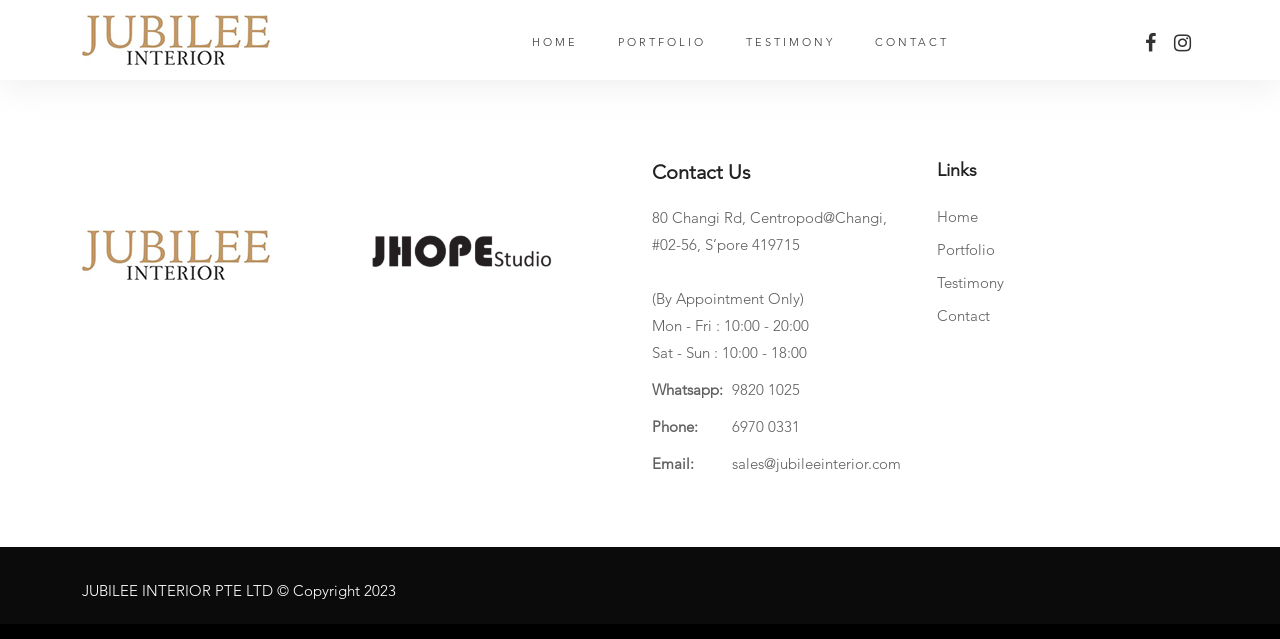

--- FILE ---
content_type: text/html; charset=UTF-8
request_url: https://www.jubileeinterior.com/projects/wandervale/
body_size: 5688
content:
<!DOCTYPE html>
<html lang="en-US" class="no-js">
	<head>
		<meta charset="UTF-8">
		<meta http-equiv="x-ua-compatible" content="ie=edge">
		<meta name="viewport" content="width=device-width, initial-scale=1">
		<link rel="profile" href="http://gmpg.org/xfn/11">
		<link rel="pingback" href="https://www.jubileeinterior.com/xmlrpc.php">
        <title>Wandervale &#8211; Jubilee interior</title>
<meta name='robots' content='max-image-preview:large' />
	<style>img:is([sizes="auto" i], [sizes^="auto," i]) { contain-intrinsic-size: 3000px 1500px }</style>
	<link rel="alternate" type="application/rss+xml" title="Jubilee interior &raquo; Feed" href="https://www.jubileeinterior.com/feed/" />
<link rel="alternate" type="application/rss+xml" title="Jubilee interior &raquo; Comments Feed" href="https://www.jubileeinterior.com/comments/feed/" />
<script type="text/javascript">
/* <![CDATA[ */
window._wpemojiSettings = {"baseUrl":"https:\/\/s.w.org\/images\/core\/emoji\/16.0.1\/72x72\/","ext":".png","svgUrl":"https:\/\/s.w.org\/images\/core\/emoji\/16.0.1\/svg\/","svgExt":".svg","source":{"concatemoji":"https:\/\/www.jubileeinterior.com\/wp-includes\/js\/wp-emoji-release.min.js?ver=6.8.3"}};
/*! This file is auto-generated */
!function(s,n){var o,i,e;function c(e){try{var t={supportTests:e,timestamp:(new Date).valueOf()};sessionStorage.setItem(o,JSON.stringify(t))}catch(e){}}function p(e,t,n){e.clearRect(0,0,e.canvas.width,e.canvas.height),e.fillText(t,0,0);var t=new Uint32Array(e.getImageData(0,0,e.canvas.width,e.canvas.height).data),a=(e.clearRect(0,0,e.canvas.width,e.canvas.height),e.fillText(n,0,0),new Uint32Array(e.getImageData(0,0,e.canvas.width,e.canvas.height).data));return t.every(function(e,t){return e===a[t]})}function u(e,t){e.clearRect(0,0,e.canvas.width,e.canvas.height),e.fillText(t,0,0);for(var n=e.getImageData(16,16,1,1),a=0;a<n.data.length;a++)if(0!==n.data[a])return!1;return!0}function f(e,t,n,a){switch(t){case"flag":return n(e,"\ud83c\udff3\ufe0f\u200d\u26a7\ufe0f","\ud83c\udff3\ufe0f\u200b\u26a7\ufe0f")?!1:!n(e,"\ud83c\udde8\ud83c\uddf6","\ud83c\udde8\u200b\ud83c\uddf6")&&!n(e,"\ud83c\udff4\udb40\udc67\udb40\udc62\udb40\udc65\udb40\udc6e\udb40\udc67\udb40\udc7f","\ud83c\udff4\u200b\udb40\udc67\u200b\udb40\udc62\u200b\udb40\udc65\u200b\udb40\udc6e\u200b\udb40\udc67\u200b\udb40\udc7f");case"emoji":return!a(e,"\ud83e\udedf")}return!1}function g(e,t,n,a){var r="undefined"!=typeof WorkerGlobalScope&&self instanceof WorkerGlobalScope?new OffscreenCanvas(300,150):s.createElement("canvas"),o=r.getContext("2d",{willReadFrequently:!0}),i=(o.textBaseline="top",o.font="600 32px Arial",{});return e.forEach(function(e){i[e]=t(o,e,n,a)}),i}function t(e){var t=s.createElement("script");t.src=e,t.defer=!0,s.head.appendChild(t)}"undefined"!=typeof Promise&&(o="wpEmojiSettingsSupports",i=["flag","emoji"],n.supports={everything:!0,everythingExceptFlag:!0},e=new Promise(function(e){s.addEventListener("DOMContentLoaded",e,{once:!0})}),new Promise(function(t){var n=function(){try{var e=JSON.parse(sessionStorage.getItem(o));if("object"==typeof e&&"number"==typeof e.timestamp&&(new Date).valueOf()<e.timestamp+604800&&"object"==typeof e.supportTests)return e.supportTests}catch(e){}return null}();if(!n){if("undefined"!=typeof Worker&&"undefined"!=typeof OffscreenCanvas&&"undefined"!=typeof URL&&URL.createObjectURL&&"undefined"!=typeof Blob)try{var e="postMessage("+g.toString()+"("+[JSON.stringify(i),f.toString(),p.toString(),u.toString()].join(",")+"));",a=new Blob([e],{type:"text/javascript"}),r=new Worker(URL.createObjectURL(a),{name:"wpTestEmojiSupports"});return void(r.onmessage=function(e){c(n=e.data),r.terminate(),t(n)})}catch(e){}c(n=g(i,f,p,u))}t(n)}).then(function(e){for(var t in e)n.supports[t]=e[t],n.supports.everything=n.supports.everything&&n.supports[t],"flag"!==t&&(n.supports.everythingExceptFlag=n.supports.everythingExceptFlag&&n.supports[t]);n.supports.everythingExceptFlag=n.supports.everythingExceptFlag&&!n.supports.flag,n.DOMReady=!1,n.readyCallback=function(){n.DOMReady=!0}}).then(function(){return e}).then(function(){var e;n.supports.everything||(n.readyCallback(),(e=n.source||{}).concatemoji?t(e.concatemoji):e.wpemoji&&e.twemoji&&(t(e.twemoji),t(e.wpemoji)))}))}((window,document),window._wpemojiSettings);
/* ]]> */
</script>
<style id='wp-emoji-styles-inline-css' type='text/css'>

	img.wp-smiley, img.emoji {
		display: inline !important;
		border: none !important;
		box-shadow: none !important;
		height: 1em !important;
		width: 1em !important;
		margin: 0 0.07em !important;
		vertical-align: -0.1em !important;
		background: none !important;
		padding: 0 !important;
	}
</style>
<link rel='stylesheet' id='wp-block-library-css' href='https://www.jubileeinterior.com/wp-includes/css/dist/block-library/style.min.css?ver=6.8.3' type='text/css' media='all' />
<style id='classic-theme-styles-inline-css' type='text/css'>
/*! This file is auto-generated */
.wp-block-button__link{color:#fff;background-color:#32373c;border-radius:9999px;box-shadow:none;text-decoration:none;padding:calc(.667em + 2px) calc(1.333em + 2px);font-size:1.125em}.wp-block-file__button{background:#32373c;color:#fff;text-decoration:none}
</style>
<style id='global-styles-inline-css' type='text/css'>
:root{--wp--preset--aspect-ratio--square: 1;--wp--preset--aspect-ratio--4-3: 4/3;--wp--preset--aspect-ratio--3-4: 3/4;--wp--preset--aspect-ratio--3-2: 3/2;--wp--preset--aspect-ratio--2-3: 2/3;--wp--preset--aspect-ratio--16-9: 16/9;--wp--preset--aspect-ratio--9-16: 9/16;--wp--preset--color--black: #000000;--wp--preset--color--cyan-bluish-gray: #abb8c3;--wp--preset--color--white: #ffffff;--wp--preset--color--pale-pink: #f78da7;--wp--preset--color--vivid-red: #cf2e2e;--wp--preset--color--luminous-vivid-orange: #ff6900;--wp--preset--color--luminous-vivid-amber: #fcb900;--wp--preset--color--light-green-cyan: #7bdcb5;--wp--preset--color--vivid-green-cyan: #00d084;--wp--preset--color--pale-cyan-blue: #8ed1fc;--wp--preset--color--vivid-cyan-blue: #0693e3;--wp--preset--color--vivid-purple: #9b51e0;--wp--preset--gradient--vivid-cyan-blue-to-vivid-purple: linear-gradient(135deg,rgba(6,147,227,1) 0%,rgb(155,81,224) 100%);--wp--preset--gradient--light-green-cyan-to-vivid-green-cyan: linear-gradient(135deg,rgb(122,220,180) 0%,rgb(0,208,130) 100%);--wp--preset--gradient--luminous-vivid-amber-to-luminous-vivid-orange: linear-gradient(135deg,rgba(252,185,0,1) 0%,rgba(255,105,0,1) 100%);--wp--preset--gradient--luminous-vivid-orange-to-vivid-red: linear-gradient(135deg,rgba(255,105,0,1) 0%,rgb(207,46,46) 100%);--wp--preset--gradient--very-light-gray-to-cyan-bluish-gray: linear-gradient(135deg,rgb(238,238,238) 0%,rgb(169,184,195) 100%);--wp--preset--gradient--cool-to-warm-spectrum: linear-gradient(135deg,rgb(74,234,220) 0%,rgb(151,120,209) 20%,rgb(207,42,186) 40%,rgb(238,44,130) 60%,rgb(251,105,98) 80%,rgb(254,248,76) 100%);--wp--preset--gradient--blush-light-purple: linear-gradient(135deg,rgb(255,206,236) 0%,rgb(152,150,240) 100%);--wp--preset--gradient--blush-bordeaux: linear-gradient(135deg,rgb(254,205,165) 0%,rgb(254,45,45) 50%,rgb(107,0,62) 100%);--wp--preset--gradient--luminous-dusk: linear-gradient(135deg,rgb(255,203,112) 0%,rgb(199,81,192) 50%,rgb(65,88,208) 100%);--wp--preset--gradient--pale-ocean: linear-gradient(135deg,rgb(255,245,203) 0%,rgb(182,227,212) 50%,rgb(51,167,181) 100%);--wp--preset--gradient--electric-grass: linear-gradient(135deg,rgb(202,248,128) 0%,rgb(113,206,126) 100%);--wp--preset--gradient--midnight: linear-gradient(135deg,rgb(2,3,129) 0%,rgb(40,116,252) 100%);--wp--preset--font-size--small: 13px;--wp--preset--font-size--medium: 20px;--wp--preset--font-size--large: 36px;--wp--preset--font-size--x-large: 42px;--wp--preset--spacing--20: 0.44rem;--wp--preset--spacing--30: 0.67rem;--wp--preset--spacing--40: 1rem;--wp--preset--spacing--50: 1.5rem;--wp--preset--spacing--60: 2.25rem;--wp--preset--spacing--70: 3.38rem;--wp--preset--spacing--80: 5.06rem;--wp--preset--shadow--natural: 6px 6px 9px rgba(0, 0, 0, 0.2);--wp--preset--shadow--deep: 12px 12px 50px rgba(0, 0, 0, 0.4);--wp--preset--shadow--sharp: 6px 6px 0px rgba(0, 0, 0, 0.2);--wp--preset--shadow--outlined: 6px 6px 0px -3px rgba(255, 255, 255, 1), 6px 6px rgba(0, 0, 0, 1);--wp--preset--shadow--crisp: 6px 6px 0px rgba(0, 0, 0, 1);}:where(.is-layout-flex){gap: 0.5em;}:where(.is-layout-grid){gap: 0.5em;}body .is-layout-flex{display: flex;}.is-layout-flex{flex-wrap: wrap;align-items: center;}.is-layout-flex > :is(*, div){margin: 0;}body .is-layout-grid{display: grid;}.is-layout-grid > :is(*, div){margin: 0;}:where(.wp-block-columns.is-layout-flex){gap: 2em;}:where(.wp-block-columns.is-layout-grid){gap: 2em;}:where(.wp-block-post-template.is-layout-flex){gap: 1.25em;}:where(.wp-block-post-template.is-layout-grid){gap: 1.25em;}.has-black-color{color: var(--wp--preset--color--black) !important;}.has-cyan-bluish-gray-color{color: var(--wp--preset--color--cyan-bluish-gray) !important;}.has-white-color{color: var(--wp--preset--color--white) !important;}.has-pale-pink-color{color: var(--wp--preset--color--pale-pink) !important;}.has-vivid-red-color{color: var(--wp--preset--color--vivid-red) !important;}.has-luminous-vivid-orange-color{color: var(--wp--preset--color--luminous-vivid-orange) !important;}.has-luminous-vivid-amber-color{color: var(--wp--preset--color--luminous-vivid-amber) !important;}.has-light-green-cyan-color{color: var(--wp--preset--color--light-green-cyan) !important;}.has-vivid-green-cyan-color{color: var(--wp--preset--color--vivid-green-cyan) !important;}.has-pale-cyan-blue-color{color: var(--wp--preset--color--pale-cyan-blue) !important;}.has-vivid-cyan-blue-color{color: var(--wp--preset--color--vivid-cyan-blue) !important;}.has-vivid-purple-color{color: var(--wp--preset--color--vivid-purple) !important;}.has-black-background-color{background-color: var(--wp--preset--color--black) !important;}.has-cyan-bluish-gray-background-color{background-color: var(--wp--preset--color--cyan-bluish-gray) !important;}.has-white-background-color{background-color: var(--wp--preset--color--white) !important;}.has-pale-pink-background-color{background-color: var(--wp--preset--color--pale-pink) !important;}.has-vivid-red-background-color{background-color: var(--wp--preset--color--vivid-red) !important;}.has-luminous-vivid-orange-background-color{background-color: var(--wp--preset--color--luminous-vivid-orange) !important;}.has-luminous-vivid-amber-background-color{background-color: var(--wp--preset--color--luminous-vivid-amber) !important;}.has-light-green-cyan-background-color{background-color: var(--wp--preset--color--light-green-cyan) !important;}.has-vivid-green-cyan-background-color{background-color: var(--wp--preset--color--vivid-green-cyan) !important;}.has-pale-cyan-blue-background-color{background-color: var(--wp--preset--color--pale-cyan-blue) !important;}.has-vivid-cyan-blue-background-color{background-color: var(--wp--preset--color--vivid-cyan-blue) !important;}.has-vivid-purple-background-color{background-color: var(--wp--preset--color--vivid-purple) !important;}.has-black-border-color{border-color: var(--wp--preset--color--black) !important;}.has-cyan-bluish-gray-border-color{border-color: var(--wp--preset--color--cyan-bluish-gray) !important;}.has-white-border-color{border-color: var(--wp--preset--color--white) !important;}.has-pale-pink-border-color{border-color: var(--wp--preset--color--pale-pink) !important;}.has-vivid-red-border-color{border-color: var(--wp--preset--color--vivid-red) !important;}.has-luminous-vivid-orange-border-color{border-color: var(--wp--preset--color--luminous-vivid-orange) !important;}.has-luminous-vivid-amber-border-color{border-color: var(--wp--preset--color--luminous-vivid-amber) !important;}.has-light-green-cyan-border-color{border-color: var(--wp--preset--color--light-green-cyan) !important;}.has-vivid-green-cyan-border-color{border-color: var(--wp--preset--color--vivid-green-cyan) !important;}.has-pale-cyan-blue-border-color{border-color: var(--wp--preset--color--pale-cyan-blue) !important;}.has-vivid-cyan-blue-border-color{border-color: var(--wp--preset--color--vivid-cyan-blue) !important;}.has-vivid-purple-border-color{border-color: var(--wp--preset--color--vivid-purple) !important;}.has-vivid-cyan-blue-to-vivid-purple-gradient-background{background: var(--wp--preset--gradient--vivid-cyan-blue-to-vivid-purple) !important;}.has-light-green-cyan-to-vivid-green-cyan-gradient-background{background: var(--wp--preset--gradient--light-green-cyan-to-vivid-green-cyan) !important;}.has-luminous-vivid-amber-to-luminous-vivid-orange-gradient-background{background: var(--wp--preset--gradient--luminous-vivid-amber-to-luminous-vivid-orange) !important;}.has-luminous-vivid-orange-to-vivid-red-gradient-background{background: var(--wp--preset--gradient--luminous-vivid-orange-to-vivid-red) !important;}.has-very-light-gray-to-cyan-bluish-gray-gradient-background{background: var(--wp--preset--gradient--very-light-gray-to-cyan-bluish-gray) !important;}.has-cool-to-warm-spectrum-gradient-background{background: var(--wp--preset--gradient--cool-to-warm-spectrum) !important;}.has-blush-light-purple-gradient-background{background: var(--wp--preset--gradient--blush-light-purple) !important;}.has-blush-bordeaux-gradient-background{background: var(--wp--preset--gradient--blush-bordeaux) !important;}.has-luminous-dusk-gradient-background{background: var(--wp--preset--gradient--luminous-dusk) !important;}.has-pale-ocean-gradient-background{background: var(--wp--preset--gradient--pale-ocean) !important;}.has-electric-grass-gradient-background{background: var(--wp--preset--gradient--electric-grass) !important;}.has-midnight-gradient-background{background: var(--wp--preset--gradient--midnight) !important;}.has-small-font-size{font-size: var(--wp--preset--font-size--small) !important;}.has-medium-font-size{font-size: var(--wp--preset--font-size--medium) !important;}.has-large-font-size{font-size: var(--wp--preset--font-size--large) !important;}.has-x-large-font-size{font-size: var(--wp--preset--font-size--x-large) !important;}
:where(.wp-block-post-template.is-layout-flex){gap: 1.25em;}:where(.wp-block-post-template.is-layout-grid){gap: 1.25em;}
:where(.wp-block-columns.is-layout-flex){gap: 2em;}:where(.wp-block-columns.is-layout-grid){gap: 2em;}
:root :where(.wp-block-pullquote){font-size: 1.5em;line-height: 1.6;}
</style>
<link rel='stylesheet' id='fonts-style-css' href='https://www.jubileeinterior.com/wp-content/themes/jubilee-interior/assets/css/fonts.css?ver=6.8.3' type='text/css' media='all' />
<link rel='stylesheet' id='bootstrap-style-css' href='https://www.jubileeinterior.com/wp-content/themes/jubilee-interior/assets/css/bootstrap.min.css?ver=6.8.3' type='text/css' media='all' />
<link rel='stylesheet' id='bootstrap-grid-style-css' href='https://www.jubileeinterior.com/wp-content/themes/jubilee-interior/assets/css/bootstrap-grid.min.css?ver=6.8.3' type='text/css' media='all' />
<link rel='stylesheet' id='bootstrap-reboot-style-css' href='https://www.jubileeinterior.com/wp-content/themes/jubilee-interior/assets/css/bootstrap-reboot.min.css?ver=6.8.3' type='text/css' media='all' />
<link rel='stylesheet' id='slick-theme-style-css' href='https://www.jubileeinterior.com/wp-content/themes/jubilee-interior/vendors/slick/slick-theme.css?ver=6.8.3' type='text/css' media='all' />
<link rel='stylesheet' id='slick-style-css' href='https://www.jubileeinterior.com/wp-content/themes/jubilee-interior/vendors/slick/slick.css?ver=6.8.3' type='text/css' media='all' />
<link rel='stylesheet' id='plugins-style-css' href='https://www.jubileeinterior.com/wp-content/themes/jubilee-interior/assets/css/plugins.css?ver=6.8.3' type='text/css' media='all' />
<link rel='stylesheet' id='main-style-css' href='https://www.jubileeinterior.com/wp-content/themes/jubilee-interior/assets/css/style.css?ver=1769439185' type='text/css' media='all' />
<link rel='stylesheet' id='color-style-css' href='https://www.jubileeinterior.com/wp-content/themes/jubilee-interior/assets/css/color.css?ver=1769439185' type='text/css' media='all' />
<link rel='stylesheet' id='bg-style-css' href='https://www.jubileeinterior.com/wp-content/themes/jubilee-interior/assets/css/bg.css?ver=6.8.3' type='text/css' media='all' />
<link rel='stylesheet' id='yellow-style-css' href='https://www.jubileeinterior.com/wp-content/themes/jubilee-interior/assets/css/yellow.css?ver=1.0' type='text/css' media='all' />
<link rel='stylesheet' id='settings-style-css' href='https://www.jubileeinterior.com/wp-content/themes/jubilee-interior/assets/css/settings.css?ver=1.0' type='text/css' media='all' />
<link rel='stylesheet' id='layers-style-css' href='https://www.jubileeinterior.com/wp-content/themes/jubilee-interior/assets/css/layers.css?ver=6.8.3' type='text/css' media='all' />
<link rel='stylesheet' id='navigation-style-css' href='https://www.jubileeinterior.com/wp-content/themes/jubilee-interior/assets/css/navigation.css?ver=6.8.3' type='text/css' media='all' />
<link rel='stylesheet' id='rev-settings-style-css' href='https://www.jubileeinterior.com/wp-content/themes/jubilee-interior/assets/css/rev-settings.css?ver=1769439185' type='text/css' media='all' />
<link rel='stylesheet' id='font-style-2-css' href='https://www.jubileeinterior.com/wp-content/themes/jubilee-interior/assets/css/font-style-2.css?ver=1769439185' type='text/css' media='all' />
<link rel='stylesheet' id='pb-theme-style-css' href='https://www.jubileeinterior.com/wp-content/themes/jubilee-interior/style.css?ver=6.8.3' type='text/css' media='all' />
<script type="text/javascript" src="https://www.jubileeinterior.com/wp-includes/js/jquery/jquery.min.js?ver=3.7.1" id="jquery-core-js"></script>
<script type="text/javascript" src="https://www.jubileeinterior.com/wp-includes/js/jquery/jquery-migrate.min.js?ver=3.4.1" id="jquery-migrate-js"></script>
<link rel="https://api.w.org/" href="https://www.jubileeinterior.com/wp-json/" /><link rel="EditURI" type="application/rsd+xml" title="RSD" href="https://www.jubileeinterior.com/xmlrpc.php?rsd" />
<meta name="generator" content="WordPress 6.8.3" />
<link rel="canonical" href="https://www.jubileeinterior.com/projects/wandervale/" />
<link rel='shortlink' href='https://www.jubileeinterior.com/?p=334' />
<link rel="alternate" title="oEmbed (JSON)" type="application/json+oembed" href="https://www.jubileeinterior.com/wp-json/oembed/1.0/embed?url=https%3A%2F%2Fwww.jubileeinterior.com%2Fprojects%2Fwandervale%2F" />
<link rel="alternate" title="oEmbed (XML)" type="text/xml+oembed" href="https://www.jubileeinterior.com/wp-json/oembed/1.0/embed?url=https%3A%2F%2Fwww.jubileeinterior.com%2Fprojects%2Fwandervale%2F&#038;format=xml" />
<link rel="icon" href="https://www.jubileeinterior.com/wp-content/uploads/sites/39/2023/08/fav.png" sizes="32x32" />
<link rel="icon" href="https://www.jubileeinterior.com/wp-content/uploads/sites/39/2023/08/fav.png" sizes="192x192" />
<link rel="apple-touch-icon" href="https://www.jubileeinterior.com/wp-content/uploads/sites/39/2023/08/fav.png" />
<meta name="msapplication-TileImage" content="https://www.jubileeinterior.com/wp-content/uploads/sites/39/2023/08/fav.png" />
<style id="sccss">/* Enter Your Custom CSS Here */
</style>    </head>
    <body class="wp-singular projects-template-default single single-projects postid-334 wp-theme-jubilee-interior" id="homepage">
        <div id="wrapper">
            <!-- header begin -->
                        <header class="header-light">
                <div class="container">
                    <div class="row">
                        <div class="col-md-12">
                            <div class="md-flex">
                                <!-- logo begin -->
                                <div id="logo">
                                	                                    <a href="https://www.jubileeinterior.com">
                                    <img class="logo" src="https://www.jubileeinterior.com/wp-content/uploads/sites/39/2023/06/jubilie.jpg" alt="">
                                    </a>
                                	                                </div>
                                <!-- logo close -->
                                <!-- small button begin -->
                                <span id="menu-btn"></span>
                                <!-- small button close -->
                                <!-- mainmenu begin -->
                                <div class="md-flex-col">
                                    <nav class="md-flex">
                                    	<ul id="mainmenu" class="menu"><li id="menu-item-33" class="menu-item menu-item-type-post_type menu-item-object-page menu-item-home menu-item-33"><a href="https://www.jubileeinterior.com/">Home</a></li>
<li id="menu-item-111" class="menu-item menu-item-type-post_type menu-item-object-page menu-item-111"><a href="https://www.jubileeinterior.com/portfolio/">Portfolio</a></li>
<li id="menu-item-175" class="menu-item menu-item-type-post_type menu-item-object-page menu-item-175"><a href="https://www.jubileeinterior.com/testimony/">Testimony</a></li>
<li id="menu-item-172" class="menu-item menu-item-type-post_type menu-item-object-page menu-item-172"><a href="https://www.jubileeinterior.com/contact/">Contact</a></li>
</ul>                                    </nav>
                                    <!-- mainmenu close -->
                                </div>
                                <div class="md-flex-col col-extra">
                                                                        <div class="header-social">
                                                                                <a href="https://www.facebook.com/Jubileeinterior/"><i class="fa fa-facebook fa-lg"></i></a>
                                                                                <a href="https://www.instagram.com/jubileeinterior/?utm_source=ig_profile_share&amp;igshid=148fzfoknokie"><i class="fa fa-instagram fa-lg"></i></a>
                                                                            </div>
                                                                    	                                </div>
                            </div>
                        </div>
                    </div>
                </div>
            </header>
            <!-- header close -->
            <!-- content begin -->
            <div id="content" class="no-bottom no-top mt80 sm-mt0">
                <footer class="light">
                    <div class="container">
                        <div class="row">
                            <div class="col-lg-3 pt70 md-pt-0">
                                                                <img src="https://www.jubileeinterior.com/wp-content/uploads/sites/39/2023/06/jubilie.jpg" class="logo-small" alt="">
                                                                                            </div>
                            <div class="col-lg-3 pt70 md-pt-0">
                                <div class="widget widget_recent_post">
                                                                        <p><img decoding="async" class="alignnone size-medium wp-image-551" src="/wp-content/uploads/sites/39/2023/07/Jhope-300x68.png" alt="" width="188" height="68" /></p>
                                </div>
                            </div>
                            <div class="col-lg-3">
                                                                <h3>Contact Us</h3>
                                                                <div class="widget widget-address">
                                    <address>
                                                                                <span>80 Changi Rd, Centropod@Changi,<br/>#02-56, S’pore 419715 <br><br>(By Appointment Only)<br/>Mon - Fri : 10:00 - 20:00<br/>Sat - Sun : 10:00 - 18:00</span>
                                                                                                                        <span><strong>Whatsapp:</strong>9820 1025</span>
                                                                                                                        <span><strong>Phone:</strong>6970 0331</span>
                                                                                                                        <span><strong>Email:</strong><a href="mailto:sales@jubileeinterior.com">sales@jubileeinterior.com</a></span>
                                                                            </address>
                                </div>
                            </div>
                            <div class="col-lg-3">
                                <div class="widget widget_recent_post">
                                                                        <h3>Links</h3>
                                                                        <ul>
<li><a href="/">Home</a></li>
<li><a href="/portfolio/">Portfolio</a></li>
<li><a href="/testimony/">Testimony</a></li>
<li><a href="/contact/">Contact</a></li>
</ul>
                                </div>
                            </div>
                        </div>
                    </div>
                    <div class="subfooter">
                        <div class="container">
                            <div class="row">
                                <div class="col-md-6">
                                    JUBILEE INTERIOR PTE LTD © Copyright 2023                                </div>
                                <div class="col-md-6 text-right">
                                                                    </div>
                            </div>
                        </div>
                    </div>
                    <a href="#" id="back-to-top"></a>
                </footer>
                <!-- footer close -->
            </div>
        </div>
        <script type="speculationrules">
{"prefetch":[{"source":"document","where":{"and":[{"href_matches":"\/*"},{"not":{"href_matches":["\/wp-*.php","\/wp-admin\/*","\/wp-content\/uploads\/sites\/39\/*","\/wp-content\/*","\/wp-content\/plugins\/*","\/wp-content\/themes\/jubilee-interior\/*","\/*\\?(.+)"]}},{"not":{"selector_matches":"a[rel~=\"nofollow\"]"}},{"not":{"selector_matches":".no-prefetch, .no-prefetch a"}}]},"eagerness":"conservative"}]}
</script>

			<script type="text/javascript">
				var _paq = _paq || [];
				_paq.push(["setDocumentTitle", "39/" + document.title]);
	_paq.push(["setCookieDomain", "*.ml10.tempurl.host"]);
	_paq.push(["setDomains", "*.ml10.tempurl.host"]);
	_paq.push(['setCustomDimension', 1, '{"ID":1,"name":"Middlelab","avatar":"1cec709a056c00cb8639c7bb9533347b"}']);
				_paq.push(['trackPageView']);
								(function () {
					var u = "https://analytics1.wpmudev.com/";
					_paq.push(['setTrackerUrl', u + 'track/']);
					_paq.push(['setSiteId', '12640']);
					var d   = document, g = d.createElement('script'), s = d.getElementsByTagName('script')[0];
					g.type  = 'text/javascript';
					g.async = true;
					g.defer = true;
					g.src   = 'https://analytics.wpmucdn.com/matomo.js';
					s.parentNode.insertBefore(g, s);
				})();
			</script>
			<script type="text/javascript" src="https://www.jubileeinterior.com/wp-content/themes/jubilee-interior/assets/js/plugins.js?ver=1.0" id="plugins-script-js"></script>
<script type="text/javascript" src="https://www.jubileeinterior.com/wp-content/themes/jubilee-interior/vendors/slick/slick.min.js?ver=1.0" id="slick-script-js"></script>
<script type="text/javascript" src="https://www.jubileeinterior.com/wp-content/themes/jubilee-interior/assets/js/designesia.js?ver=1769439185" id="designesia-script-js"></script>
<script type="text/javascript" src="https://www.jubileeinterior.com/wp-content/themes/jubilee-interior/assets/js/jquery.event.move.js?ver=6.8.3" id="event-move-script-js"></script>
<script type="text/javascript" src="https://www.jubileeinterior.com/wp-content/themes/jubilee-interior/assets/js/jquery.twentytwenty.js?ver=6.8.3" id="twentytwenty-script-js"></script>
<script type="text/javascript" src="https://www.jubileeinterior.com/wp-content/themes/jubilee-interior/assets/js/jquery.themepunch.tools.min.js?ver=6.8.3" id="themepunch-tools-script-js"></script>
<script type="text/javascript" src="https://www.jubileeinterior.com/wp-content/themes/jubilee-interior/assets/js/jquery.themepunch.revolution.min.js?ver=1.0" id="themepunch-revolution-script-js"></script>
<script type="text/javascript" src="https://www.jubileeinterior.com/wp-content/themes/jubilee-interior/assets/js/revolution.extension.video.min.js?ver=6.8.3" id="revolution-extension-video-script-js"></script>
<script type="text/javascript" src="https://www.jubileeinterior.com/wp-content/themes/jubilee-interior/assets/js/revolution.extension.slideanims.min.js?ver=6.8.3" id="revolution-extension-slideanims-script-js"></script>
<script type="text/javascript" src="https://www.jubileeinterior.com/wp-content/themes/jubilee-interior/assets/js/revolution.extension.layeranimation.min.js?ver=6.8.3" id="revolution-extension-layeranimation-script-js"></script>
<script type="text/javascript" src="https://www.jubileeinterior.com/wp-content/themes/jubilee-interior/assets/js/revolution.extension.navigation.min.js?ver=6.8.3" id="revolution-extension-navigation-script-js"></script>
<script type="text/javascript" src="https://www.jubileeinterior.com/wp-content/themes/jubilee-interior/assets/js/revolution.extension.actions.min.js?ver=6.8.3" id="revolution-extension-actions-script-js"></script>
<script type="text/javascript" src="https://www.jubileeinterior.com/wp-content/themes/jubilee-interior/assets/js/revolution.extension.kenburn.min.js?ver=6.8.3" id="revolution-extension-kenburn-script-js"></script>
<script type="text/javascript" src="https://www.jubileeinterior.com/wp-content/themes/jubilee-interior/assets/js/revolution.extension.migration.min.js?ver=6.8.3" id="revolution-extension-migration-script-js"></script>
<script type="text/javascript" src="https://www.jubileeinterior.com/wp-content/themes/jubilee-interior/assets/js/revolution.extension.parallax.min.js?ver=6.8.3" id="revolution-extension-parallax-script-js"></script>
<script type="text/javascript" src="https://www.jubileeinterior.com/wp-content/themes/jubilee-interior/assets/js/jquery.themepunch.plugins.min.js?ver=6.8.3" id="themepunch-plugins-script-js"></script>
    </body>
</html>

--- FILE ---
content_type: text/css
request_url: https://www.jubileeinterior.com/wp-content/themes/jubilee-interior/assets/css/fonts.css?ver=6.8.3
body_size: 92
content:
@font-face {
    font-family: "Avenir-LT-W01_35-Light";
    src: url("../fonts/Avenir-LT-W01_35-Light.eot?#iefix");
    src: url("../fonts/Avenir-LT-W01_35-Light.eot?#iefix") format("eot"),
    url("../fonts/Avenir-LT-W01_35-Light.woff2") format("woff2"),
    url("../fonts/Avenir-LT-W01_35-Light.woff") format("woff"),
    url("../fonts/Avenir-LT-W01_35-Light.ttf") format("truetype"),
    url("../fonts/Avenir-LT-W01_35-Light.svg#Avenir-LT-W01_35-Light") format("svg");
    font-display: block;
}

@font-face {
    font-family: "Avenir-LT-W05_35-Light";
    src: url("../fonts/AvenirLTW05-35Light.woff2") format("woff2"),
    url("../fonts/AvenirLTW05-35Light.woff") format("woff");
    font-display: block;
}

--- FILE ---
content_type: text/css
request_url: https://www.jubileeinterior.com/wp-content/themes/jubilee-interior/assets/css/style.css?ver=1769439185
body_size: 33249
content:
@charset "utf-8";

/* ================================================== */
/* created by designesia

* body
* header
	* subheader
* navigation
* content
* section
* footer
* sidebar
* blog
* products
* contact
* coming soon page
* elements
	* address
	* border
	* breadcrumb
	* button
	* columns
	* counter
	* divider
	* dropcap
	* form
	* heading
	* icon font
	* list
	* map
	* package
	* page heading
	* pagination
	* pricing
	* progress bar
	* social icons
	* spacer
	* tabs
	* team
	* testimonial
* media query

/* import fonts */
@import url(https://fonts.googleapis.com/css?family=Roboto:300,300i,400,400i,600,600i,700,700i,800,800i);
@import url(https://fonts.googleapis.com/css?family=Dosis:400,200,300,500,600,700,800);
@import url(https://fonts.googleapis.com/css?family=Allura);

/* import icons */
@import url("font-awesome.css");
@import url("elegant-font.css");
@import url("et-line-font.css?v=1.0");

/* ================================================== */
/* body */
/* ================================================== */
html{
background:#000000 !important;
}

body {
	display:none;
	font-family: "Avenir-LT-W01_35-Light";
	font-size: 15px;
	font-weight:400;
	color: #bbbbbb;
	line-height: 1.8em;
	padding: 0;
	background:#18191B;
}

.de_light body{
	background: #ffffff;
}

body.de_light,.de_light,
.text-dark,.modal-body{
	color:#606060;
}

html.no-scroll,
body.no-scroll {
    overflow: hidden;
}

html.no-scroll::-webkit-scrollbar,
body.no-scroll::-webkit-scrollbar {
    display: none;
}

img {
	max-width: 100%;
	height: auto;
}

.text-black {
	color: #000 !important
}

.text-justify {
	text-align: justify;
}

.center-justified {
    text-align-last: center;
}

.display-block {
	display: block;
}

.noselect {
  -webkit-touch-callout: none; /* iOS Safari */
    -webkit-user-select: none; /* Safari */
     -khtml-user-select: none; /* Konqueror HTML */
       -moz-user-select: none; /* Old versions of Firefox */
        -ms-user-select: none; /* Internet Explorer/Edge */
            user-select: none; /* Non-prefixed version, currently
                                  supported by Chrome, Edge, Opera and Firefox */
}
.mfp-bg {
	opacity: 1;
}
.rtl,
.rtl .tp-caption{
	text-align:right;
}
.rtl header div#logo{
	float:right;
}
.rtl header nav {
	float:left;
}
.rtl #subheader h1{
	float:right;
	padding-right: 0px;
	margin-right: 0px;
}
.rtl .crumb {
	float:left;
	padding:0;
	margin:0;
}
.rtl .de-team-list .small-border{
	float:right;
}
.rtl .crumb li{
	float:right;
	padding:0 5px;
}

.de_phone-simple {
	font-size: 12px;
	font-weight: bold;
	line-height: 1.6em;
	position: relative;
	padding-left: 46px;
}

.de_phone-simple i{
	position: absolute;
	font-size: 42px;
	left: 0;
}

.de_phone-simple .d-num{
	font-size: 20px;
	display: block;
}

.col-extra .de_phone-simple{
	margin-top: -18px;
}

#wrapper{
overflow:hidden;
}

#wrapper.wrapper-s2{
	background: #ffffff;
}

#page-overlay{
background: rgba(0,0,0,.7);
position: fixed;
height: 100%;
width:100%;
z-index: -1;
}

.de-navbar-left #wrapper{
overflow:visible;
}

/* ================================================== */
/*  header	*/ 
/* ================================================== */
	header {
	width: 100%;
	height: 80px;
	position: fixed;
	top: 0;
	left: 0;
	z-index: 1001;
	-webkit-transition: height 0.3s;
	-moz-transition: height 0.3s;
	-ms-transition: height 0.3s;
	-o-transition: height 0.3s;
	transition: height 0.3s;
	background:#18191b;
	border-bottom:solid 1px rgba(0,0,0,0.0);
	}
	body.admin-bar header {
		top: 32px;
	}
	header .info{
	display:none;
	color:#fff;
	text-align:right;
	padding:10px 0 10px 0;
	width:100%;
	z-index:100;
	border-bottom:solid 1px rgba(255,255,255,.2);
	}
	header .info .column{
	display:inline-block;
	padding:0 15px 0 15px;
	font-size:11px;
	letter-spacing:1px;
	float: left;
	}
	header .info .social.column{
	border:none;
	float: right;
	}
	header .info .social i{
	color:#fff;
	font-size:14px;
	display:inline-block;
	float:none;
	padding:0 10px 0 10px;
	}
	header .info strong{
	font-size:12px;
	}
	
	header.header-light .info{
	color:#333;
	}
	header.header-light .info .social i{
	color:#333;
	}
	header.transparent.header-light .info,
	header.transparent.header-light .info .social i{
	color:#fff;
	}
	
	header.header-bg{
	background:#424242;
	}
	
	header.transparent{
	background:rgba(0,0,0,0.0);
	}
	
	header.autoshow{
	top:-80px;
	}	
	
	header.autoshow.scrollOn,header.autoshow.scrollOff{
	-o-transition:.5s;
	-ms-transition:.5s;
	-moz-transition:.5s;
	-webkit-transition:.5s;
	transition:.5s;
	outline: none;	
	}
	
	header.autoshow.scrollOn{
	top:0;
	}
	
	header.autoshow.scrollOff{
	top:-80px;
	}
	
	header div#logo {
	display: table;
	height: 80px;
	float: left;
	-webkit-transition: all 0.3s;
	-moz-transition: all 0.3s;
	-ms-transition: all 0.3s;
	-o-transition: all 0.3s;
	transition: all 0.3s;
	position: relative;
	z-index: 1;
	}
	header div#logo .logo-2{
	display:none;
	}
	header div#logo a{
	display:table-cell;
    vertical-align:middle;
	}
	header nav {
	float:right;
	}
	header nav a {
	-webkit-transition: all 0.3s;
	-moz-transition: all 0.3s;
	-ms-transition: all 0.3s;
	-o-transition: all 0.3s;
	transition: all 0.3s; 
	}
	header nav a:hover {
	color: #555; 
	}
	header.smaller:not(.header-bottom):not(.side-header):not(.force-header-mobile) #mainmenu a{
	padding-top: 18px;
	padding-bottom:18px;
	}
	header.smaller:not(.header-bottom):not(.side-header):not(.force-header-mobile) #mainmenu li li a{
	padding-top: 0px;
	padding-bottom: 0px;
	}
	header.smaller:not(.header-bottom):not(.side-header):not(.force-header-mobile) #mainmenu ul{
	top:70px;
	}
	header.smaller:not(.header-bottom):not(.side-header):not(.force-header-mobile) #mainmenu ul ul{
	top:0px;
	}
	header.smaller:not(.header-bottom):not(.side-header):not(.force-header-mobile){
	height: 70px;
	background:#424242;
	}
	header.header-light.smaller:not(.header-bottom):not(.side-header):not(.force-header-mobile){
	height: 70px;
	background:#ffffff;
	}
	header.smaller.no-border:not(.header-bottom):not(.side-header){
	border:none;
	}
	header.smaller:not(.header-bottom):not(.side-header):not(.force-header-mobile) div#logo {
	height:70px;
	}
	
	.logo-smaller div#logo {
	width: 150px;
	height:30px;
	line-height: 65px;
	font-size: 30px;
	}
	.logo-smaller div#logo img{
	line-height: 75px;
	font-size: 30px;
	}
	.logo-smaller  div#logo .logo-1{
	display:none;
	}
	.logo-smaller  div#logo .logo-2{
		display:inline-block;
	}
	.logo-small{
	margin-bottom:35px;
	}
		
	header.de_header_2{
		height:125px;	
	}
	
	header.de_header_2.smaller {
		height:70px;
	}
	
	header.de_header_2.smaller .info{
		position:absolute;
		opacity:0;
		z-index:-1;
	}
	
	header.header-light{
	background:#fff;
	box-shadow: 0px 6px 34px rgba(215, 216, 222, 0.41);
	}
	
	header.header-light.transparent{
	background:none;
	}
	
	header.smaller:not(.header-bottom).header-light{
	background:#fff;
/*	border-bottom-color:#eee;*/
	}
	
	header.smaller.scroll-transparent{
		background: none !important;
	}


	.de-navbar-left{
	background:#151618 ;
	}
	
	.de-navbar-left #logo{
	padding:40px;
	text-align:center;
	width:100%;
	}
	
	.de-navbar-left header{
	position:relative;
	display:block;
	width:100%;
	height:100%;
	left:0;
	background:none;
	padding:30px;
	padding-right:20px;
	}
	
	
	.de-navbar-left header #mainmenu{
	float:none;
	margin:0;
	padding:0;
	}	
	
	.de-navbar-left header #mainmenu > li{
	display:block !important;
	margin:0;
	float:none;
	text-align:center;
	font-family:"Avenir-LT-W01_35-Light";
	letter-spacing:5px;
	font-size:14px;
	padding:0;
	padding-top:10px;
	padding-bottom:10px;
	border-bottom:solid 1px rgba(255,255,255,.1);
	}	
	.de_light.de-navbar-left header #mainmenu > li{
	border-bottom:solid 1px rgba(0,0,0,.05);
	}
	.de-navbar-left header #mainmenu > li > a{
	padding:0;
	opacity:.5;
	}	
	.de_light.de-navbar-left header #mainmenu > li > a{
	color:#222;
	}	
	.de-navbar-left header #mainmenu > li a:hover{
	opacity:1;
	}
	.de-navbar-left header #mainmenu > li >a:after{
	content:none;
	}
	.de-navbar-left header nav{
	float:none !important;
	}
	
	
	/* subheader */
	#subheader{
	padding-bottom:70px;
	background:#222;
	}
	#subheader{
	-webkit-background-size: 100% auto !important;
	-moz-background-size: 100% auto !important;
	-o-background-size: 100% auto !important;
	background-size: 100% auto !important;
	}
	.de-navbar-left  #subheader{
	padding-bottom:120px;
	}
	#subheader h1 {
	color:#eceff3;
	margin-top:80px;
	font-size: 32px;
	letter-spacing: 5px;
	float: left;
	padding-right: 40px;
	margin-right: 40px;
	text-transform:uppercase;
	}
	#subheader span {
	letter-spacing:2px;
	display: inline-block;
	font-size: 15px;
	margin-top:88px;
	color:#fff;
	}
	#subheader .crumb{
	font-size:10px;
	letter-spacing:3px;
	margin-top: 90px;
	color:#fff;
	text-transform:uppercase;
	}
	.de-navbar-left.de_light #subheader h1{
	color:#222;
	}
	
	#subheader.style-2 .title-wrap{
	float:left;
	margin-top:60px;
	}
	#subheader.style-2{
	padding:150px 0 150px 0;
	}
	#subheader.style-2 h1{
	font-size:56px;
	text-align:left;
	margin:0;
	float:none;
	font-weight:bold;
	letter-spacing:1px;
	}
	#subheader.style-2 h4{
	color:#fff;
	margin-top:10px;
	font-weight:500;
	text-transform:none;
	}
	#subheader.style-3,
	#subheader.style-4{
		background:#f8f8f8;
		padding:30px 0 30px 0;
	}
	#subheader.style-3 h1,
	#subheader.style-4 h1{		
		font-size: 28px;
		padding-top: 10px;
	}
	#subheader.style-4{
		background: #202124;
	}

#subheader.style-5 h1{
	display: block;
	text-align: center;
	width: 100%;
	padding: 0;
}

/* ================================================== */
/* navigation */
/* ================================================== */
	.header-custom:not(.header-mobile){
	height:auto;
	position:relative;
	width:100%;
	left:0;
	}
	.header-custom:not(.header-mobile) nav{
	display:block;
	width:100%;
	text-align:center;
	margin-bottom:-1px;
	float:none;
	}
	.header-custom:not(.header-mobile).s2 nav{
	text-align:left;
	background:none;
	margin:0;
	padding:0;
	float:left;
	}	
	.header-custom:not(.header-mobile) nav #mainmenu{
	display:inline-block !important;
	margin:0;
	float:none;
	padding:0;
	}
	.header-custom:not(.header-mobile) #mainmenu > li > a{
	padding: 20px 0px 20px 20px;
	line-height:20px;
	}
	.header-custom:not(.header-mobile) #mainmenu > li:first-child > a{
	padding-left:0;
	}
	.header-custom:not(.header-mobile) div#logo{
	width:100%;
	}
	.header-custom:not(.header-mobile) div#logo img{
	text-align:center;
	}
	.header-custom:not(.header-mobile) #mainmenu li > ul,
	.header-custom:not(.header-mobile) #mainmenu li:hover > ul{
	margin-top:-20px;
	}
	
	.header-custom:not(.header-mobile) #mainmenu li ul ul,
	.header-custom:not(.header-mobile) #mainmenu li:hover ul ul {
	top:20px;
	}
	.header-custom:not(.header-mobile) #mainmenu li ul.mega,
	.header-custom:not(.header-mobile) #mainmenu li:hover ul.mega{
	margin-top:60px;
	}
	.header-custom:not(.header-mobile) .menu-group{
	background:rgba(255,255,255,.02);
	margin-bottom:-1px;
	height:60px;
	padding-top:-1
	}
	.header-custom:not(.header-mobile) .form-default{
		margin-top:-5px;
	}
	.header-custom.header-light:not(.header-mobile) .menu-group{
	background:rgba(0,0,0,.05);
	}
	
	#mainmenu {
	font-family:"Avenir-LT-W01_35-Light";
	float: right;
	font-size:11px;
	font-weight:400;
	letter-spacing:3px;
	text-transform:uppercase;
	}	
	
	#mainmenu ul {
	float: right;
	margin: 0px 0px;
	padding: 0px 0px;
	height: 30px;
	}
	
	#mainmenu li {
	margin: 0px 0px;
	padding: 0px 0px;
	float: left;
	display: inline;
	list-style: none;
	position: relative;
	}
	
	#mainmenu a{
	line-height:30px;
	}
		
	#mainmenu > li > a{
	line-height:35px;
	}
		
	#mainmenu a {
	display: inline-block;
	padding: 25px 0px 25px 40px;
	text-decoration: none;
	text-align:center;
	outline:none;
	}
	
	#mainmenu a,
	header.transparent.header-light #mainmenu a{
	color:#fff;
	}

	#mainmenu.style-2 a{
		font-size: 14px;
		letter-spacing: 0;
		text-transform: none;
	}
	
	#mainmenu li a:after { float:right; position:relative; font-family:"FontAwesome"; content:"\f111"; font-size:6px; margin-left:20px; margin-top:0px; color:#c39765; }
	
	#mainmenu li:last-child a:after{display:none;}	

	#mainmenu.no-separator li a:after{
		margin-left: 5px;
	}
	
	
	#mainmenu.dotted-separator li a:after{
	content:"\f111";
	font-size:6px;
	display: none;
	}	
	
	#mainmenu.line-separator li a:after{
	content:"/";
	font-size:14px;
	}	
	
	#mainmenu.circle-separator li a:after{
	content:"\f10c";
	font-size:9px;
	}	
	
	#mainmenu.strip-separator li a:after{
	content:"\f068";
	font-size:9px;
	}	
	
	#mainmenu.plus-separator li a:after{
	content:"\f067";
	font-size:11px;
	}	
	
	#mainmenu.square-separator li a:after{
	content:"\f096";
	font-size:11px;
	}		
	
	#mainmenu.no-separator li a:after{
	font-size:0px;
	}
	
	#mainmenu.ms-2{
		text-transform:none;
		letter-spacing:0;
	}
	
	#mainmenu.ms-2 li{
		font-size:15px;
	}
	
	#mainmenu.ms-2 > li{
		font-weight:500;
	}
	
	#mainmenu li li {
	font-size: 10px;
	font-weight: normal; 
	border-bottom: solid 1px #333;
	}
	
	#mainmenu li li:last-child {
	border-bottom: none;
	}
	

	#mainmenu li li a {
	padding: 0px 12px 0px 12px;
	border-top: none;
	color: #ccc;
	width:201px;
	border-left:none;
	text-align:left;
	}
	
	#mainmenu li li a:hover{
	color:#111;
	}
	
	#mainmenu li li a:after {
	content:none !important;
	}
	
	#mainmenu li li li a {
	background: #222327;
	}
	
	#mainmenu li li a:hover {
	color:#111;
	background: #1a8b49;
	}
	
	/* new added menu */
	
	#mainmenu li > ul {
	width: 201px;
	height: 0;
	position: absolute;
	top: 80px;
	left: 0px;
	z-index: 10;
	opacity:0;
	margin-top:5px;
	overflow:hidden;
	}	
	
	#mainmenu li:hover > ul {
	opacity:1;
	height:auto;
	margin-top:0px;
	overflow:visible;
	}	
	
	#mainmenu li ul.mega ul {
	width: 201px;
	height: auto;
	position: absolute;
	top: 80px;
	left: 0px;
	z-index: 10;
	visibility:hidden;
	opacity:0;
	margin-top:5px;
	}
	
	/* close new added menu */
	
	#mainmenu li li {
	display: block;
	float: none;
	}
	
	
	#mainmenu ul li:hover > a{
	color:#222;
	}
	
	header.header-mobile #mainmenu li ul {
	visibility: visible;
	opacity:1;
	margin-top:0px;
	}
	
	#mainmenu li ul{		
	background: #222327;
	}

	#mainmenu.sub-transparent li ul{		
	background: rgba(10,10,10,.7);
	}
	
	#mainmenu li ul ul {
	left: 100%;
	top: 0px;
	}
	
	#mainmenu li:hover > ul {
	color: #1a8b49;
	}
	
	#mainmenu select {
	padding: 10px;
	height: 36px;
	font-size: 14px;
	border: none;
	background: #ff4200;
	color:#eceff3;
	}
	
	#mainmenu select option {
	padding: 10px;
	}
	
	
	header.header-light #mainmenu > li > a,
	header.header-light.transparent #mainmenu > li > a,
	header.transparent.smaller.header-light #mainmenu > li > a{
	color:#333;
	}
	
	#mainmenu > li ul.mega{
	position:fixed;
	left:0;
	height:0%;
	width:100%;
	visibility: hidden;
	opacity: 0;
	overflow:hidden;
	}
	#mainmenu li:hover ul.mega{
	visibility: visible;
	opacity: 1;
	}
	#mainmenu li ul.mega > li,
	#mainmenu li ul.mega > li a{
		width:100%;
	}
	#mainmenu li ul.mega li.title{
		font-size: 12px;
		padding:0px 10px 10px 15px;
		text-align:left;
		color:#fff;
		font-weight:bold;
	}
	#mainmenu li ul.mega > li ul{
		position:static;
		visibility: visible;
		opacity: 1;
		left:0;
		float:none;		
		width:100%;
	}
	#mainmenu ul.mega > li ul li{
		margin:0;
		padding:0;
	}
	
	#mainmenu ul.mega > li ul li a{
		margin:0;
	}
	
	#mainmenu ul.mega > li ul li:last-child{
		border-bottom:solid 1px #333333;
	}

	#mainmenu li ul.mega .menu-content{
		background:#222327;
		padding:30px;
	}

	#mainmenu ul.mega ul,
	#mainmenu ul.mega li,
	#mainmenu ul.mega li li a{
		background: none;
	}

	#mainmenu.sub-transparent li ul.mega .menu-content{
		background: rgba(10,10,10,.7);
	}

	#mainmenu.menu-flex{
		display:-webkit-box;
		width:80%;
	    -webkit-box-orient: horizontal;
	    -webkit-box-pack:justify;
	}

	#mainmenu.menu-flex > li{
		-webkit-box-flex:1;
	    text-align:center;
	    margin: 0 10px;
	}

	#mainmenu.menu-flex.mf-left > li{
		text-align: left;
	}

	header.header-mobile #mainmenu > li ul.mega{
	visibility: visible;
	opacity: 1;
	}
	header.header-mobile.header-light #mainmenu li ul.mega li.title{
		color:#222222;
	}
	header:not(.header-mobile):not(.force-header-mobile) #mainmenu > li:hover ul.mega{
		height:auto;
	}
	
	#menu-overlay{
	position:fixed;
	width:100%;
	height:100%;
	background:rgba(0,0,0,.9);
	color:#ffffff;
	z-index:10000;
	overflow-y:auto;
	display:none;
	overflow-x: hidden;
	}
	#menu-overlay.slideDown{
		top:-100%;
	}
	
	#mo-button-open{
	position:absolute;
	display:block;
	width:30px;
	right:20px;
	margin-top:22px;
	overflow:hidden;
}

	#mo-button-open div{
		width:100%;
		height:3px;
		background:#ffffff;
		margin-bottom:7px;
	}
	#mo-button-open.mo-bo-s1{
		top:10px;
	}
	#mo-button-open.mo-bo-s1 div{
		height:1px;
	}

	#mo-button-open:hover div:nth-child(1){
		margin-left:50%;
	}

	#mo-button-open:hover div:nth-child(2){
		margin-left:25%;
	}

	#mo-button-close {
		position:absolute;
		top: 0px;
		right:20px;
		display: block;
		width: 30px;
		height: 45px;
		cursor: pointer;
	}

	#mo-button-close .line-1,
	#mo-button-close .line-2 {
		top:32px;
		width: 30px;
		height: 3px;
		background: #ffffff;
		position: absolute;
		border-radius: 10px;
		right:0px;
	}

	#mo-button-close .line-1 {
		-webkit-transform: rotate(-45deg);
		-moz-transform: rotate(-45deg);
		-o-transform: rotate(-45deg);
		transform: rotate(-45deg);
	}

	#mo-button-close .line-2 {
		-webkit-transform: rotate(45deg);
		-moz-transform: rotate(45deg);
		-o-transform: rotate(45deg);
		transform: rotate(45deg);
	}

	#mo-button-close:hover .line-1,
	#mo-button-close:hover .line-2 {
		-webkit-transform: rotate(0deg);
		-moz-transform: rotate(0deg);
		-o-transform: rotate(0deg);
		transform: rotate(0deg);
	}



	#mo-menu ul, #mo-menu li{
		padding:0;
		margin:0;
		list-style:none;
	}

	#mo-menu{
		font-size:16px;
		margin-left:-30px;
	}

	#mo-menu a{
		text-decoration:none;
		color:#ffffff;
	}

	#mo-menu li ul a{
		color:#888888;
	}

	#mo-menu li ul a:hover{
		color:#ffffff;
	}

	#mo-menu > li > a{
		font-size:40px;
		padding:15px 0;
		display:inline-block;
	}

	#mo-menu > li{
		display:block;
		width:100%;
		opacity:0;
	}

	#mo-menu > li.show{
		opacity:1;
	}

	#mo-menu > li > ul{
		overflow: hidden;
		max-height: 0;
		transition: max-height 0.5s cubic-bezier(0, 1, 0, 1);
	}

	#mo-menu:not(.mo-center) > li > ul{
		width:100%;
	}

	#mo-menu > li > ul.full {
	  max-height: 2000px;
	  transition: max-height 1s ease-in-out;
	}

	#mo-menu.mo-center{
		text-align:center;
	}

	#mo-menu.mo-center > li > ul{
		margin-left:15px;
	}

	#mo-menu .menu-content ul li{
		padding:0;
		margin:0;
		list-style:none;
	}

	#mo-menu li ul.mega .menu-content{
		padding:0px;
	}

	#mo-menu.mm-hover-underline > li span{
		border-bottom:solid 1px #ffffff;
		width:0;
		display: block;
		position: relative;
	}

	#mo-menu.mm-hover-underline > li:hover span{
		width:100%;
	}

	#mo-menu.mm-style-1{
		text-transform:uppercase;
		letter-spacing:5px;
	}
	#mo-menu.mm-style-1 > li > a{
		font-size: 20px;
	}

	#mo-menu.mm-style-2{
		letter-spacing:5px;
	}
	#mo-menu.mm-style-2 > li > a{
		font-size: 64px;
		line-height: 60px;
		font-weight: bold;
		padding: 20px;
		letter-spacing: 20px;
		text-transform: uppercase;
		color:rgba(0,0,0,0);
		-webkit-text-stroke-width: 1px;
		-webkit-text-stroke-color: rgba(255,255,255,.5);
	}
	#mo-menu.mm-style-2 > li > a:hover{
		-webkit-text-stroke-color: rgba(255,255,255,1);
		transform: scale(1.2);
		color:#ffffff;
	}

	#mo-menu.mm-style-2 > li{
		transform: scale(0);
	}

	#mo-menu.mm-style-2 > li.show{
		transform: scale(1);
	}


	#mo-menu.mm-style-3{
		letter-spacing:5px;
	}
	#mo-menu.mm-style-3 > li > a{
		font-size: 64px;
		line-height: 60px;
		font-weight: bold;
		padding: 20px;
		letter-spacing: 20px;
		text-transform: uppercase;
	}
	#mo-menu.mm-style-3 > li > a:hover{
		transform: scale(1.2);
		color:#ffffff;
	}

	#mo-menu.mm-style-3 > li{
		transform: scale(0);
	}

	#mo-menu.mm-style-3 > li.show{
		transform: scale(1);
	}


	/* menu toggle for mobile */
	#menu-btn{
	display:none;
	float:right;
	margin-top:5px;
	width:36px;
	height:36px;
	padding:6px;
	text-align:center;
	cursor:pointer;
	}
	
	.header-light #menu-btn{
	background:none;
	}
	
	#menu-btn:before{
	font-family:FontAwesome;
	content: "\f0c9";
	font-size:24px;
	color:#eceff3;
	}
	
	.header-light #menu-btn:before{
	color:#333;
	}
	
	#menu-btn.unclick:before{
	content: "\f0c9";
	}
	
	#menu-btn.clicked:before{
	content: "\f00d";
	}
	
	#menu-btn:hover{
	background:#fff;
	}
	
	#menu-btn:hover:before{
	color:#222;
	}
	
	/* menu toggle animated */
	
	#nav-toggle {
	float:right;
	  width: 60px;
	  height: 20px;
	  position: relative;
	  margin: 15px auto;
	  -webkit-transform: rotate(0deg);
	  -moz-transform: rotate(0deg);
	  -o-transform: rotate(0deg);
	  transform: rotate(0deg);
	  -webkit-transition: .5s ease-in-out;
	  -moz-transition: .5s ease-in-out;
	  -o-transition: .5s ease-in-out;
	  transition: .5s ease-in-out;
	  cursor: pointer;
	  padding:10px;
	  z-index:100;
	}

	#nav-toggle span{
	  display: block;
	  position: absolute;
	  height: 2px;
	  width: 50%;
	  background: #fff;
	  border-radius: 9px;
	  opacity: 1;
	  -webkit-transform: rotate(0deg);
	  -moz-transform: rotate(0deg);
	  -o-transform: rotate(0deg);
	  transform: rotate(0deg);
	  -webkit-transition: .25s ease-in-out;
	  -moz-transition: .25s ease-in-out;
	  -o-transition: .25s ease-in-out;
	  transition: .25s ease-in-out;
	}

	#nav-toggle span:nth-child(1) {
	  top: 10px;
	}

	#nav-toggle span:nth-child(2) {
	  top: 18px;
	}

	#nav-toggle span:nth-child(3) {
	  top: 26px;
	}

	#nav-toggle.open span:nth-child(1) {
	  top: 18px;
	  -webkit-transform: rotate(135deg);
	  -moz-transform: rotate(135deg);
	  -o-transform: rotate(135deg);
	  transform: rotate(135deg);
	}

	#nav-toggle.open span:nth-child(2) {
	  opacity: 0;
	}

	#nav-toggle.open span:nth-child(3) {
	  top: 18px;
	  -webkit-transform: rotate(-135deg);
	  -moz-transform: rotate(-135deg);
	  -o-transform: rotate(-135deg);
	  transform: rotate(-135deg);
	}
	
	#menu-wrapper{
	width:100%;
	height:100%;
	background:rgba(0,0,0,.95);
	position:fixed;
	top:0;
	left:0;	
	text-align:center;
	height:0;
	overflow-y:auto;
	}
	
	#menu-wrapper  nav{
	display:inline-block;
	margin:20px auto 80px auto;
	padding:0;
	float:none;
	font-size:26px;
	opacity:0;
	}


/* ================================================== */
/* content */
/* ================================================== */
	#content {
	width:100%;
	background:#fff;
	padding:90px 0 90px 0;
	z-index:100;
	}
	
	.de_light #content{
	background:#fff;
	}
		
	
	#content{
	background:#18191b;
	}


/* ================================================== */
/* section */
/* ================================================== */
	section{padding:90px 0 90px 0;}
	section{background:#18191b;}
	
	section.custom-1{
	border-bottom-left-radius: 100% 100%;
	border-bottom-right-radius: 100% 100%;
	overflow:hidden;
	}
	
	.de-navbar-left .container-fluid .container{
	width:100% !important;
	}
	
	.de-navbar-left section{
	padding:70px;
	}
	
	.de_light section{
	background:#fff;
	}
	
	.bg-white{
	background:#ffffff !important;
	}
	
	.section-fixed {
	position:fixed;
	width:100%;
	min-height:100%;
	height:auto;
	}

	.gradient-dark-top{
		position: absolute;
		width: 100%;
		height: 50%;
		z-index: 1;
		background: -moz-linear-gradient(0deg, rgba(0,0,0,0) 0%, rgba(0,0,0,.5) 100%);
		background: -webkit-linear-gradient(0deg, rgba(0,0,0,0) 0%, rgba(0,0,0,.5) 100%);
		background: linear-gradient(0deg, rgba(0,0,0,0) 0%, rgba(0,0,0,.5) 100%);
	}
	
/* ================================================== */
/* footer */
/* ================================================== */
footer {
	background: #424242;
	color: #ccc;
	padding: 80px 0 0 0;
	}
	
	footer h3, .de_light footer h3 {
	color:#fff;
	font-size: 20px;
	}
	
	footer a {
	color: #ccc;
	text-decoration:none !important;
	}
	
	footer a:visited {
	color: #ccc;
	}
	
	footer.light{
		color:#606060;
		background:#fff;
	}
	
	footer.light .subfooter{
	background:#0b0b0b;
	color: #fff;
	}
	
	footer.light a{
		color:#606060 !important;
		text-decoration:none;
	}

	footer.light .subfooter a {
		color: #fff !important;
	}

	footer.footer-fixed{
		position:fixed;
		bottom: 0;
		z-index: 1000;
		width:100%;
		height:55px;
	}

	footer.footer-transparent,
	footer.footer-transparent .subfooter{
		background: none;
	}

	.de-navbar-left footer{
	padding:70px 70px 0 70px;
	}
	
	.subfooter{
	background:#0b0b0b;
	padding:30px 0 20px 0;
	}

	footer.footer-fixed .subfooter{
	padding:15px 0 15px 0;
	}

	footer.footer-s2{
		font-size: 12px;
		text-transform: uppercase;
	}

	footer.text-light a{
		color:#bbbbbb;
	}
	
	.subfooter.light{
		border-top:solid 1px #ddd;
		background:#fff;
	}
	
	.de-navbar-left footer.light .subfooter{
	background:none;
	}
	
	.de-navbar-left .subfooter{
	background:none;
	}
	
	header.side-header{
	border-bottom:none !important;
	margin:0;
	}
	
	header.side-header .social-icons-2{
	margin:0 auto;
	margin-top:50px !important;
	float:none;
	text-align:center;
	}
	
	header.side-header .social-icons-2 a{
	display:inline-block;
	margin:0 2px 0 2px;
	background:#555;
	width:36px;
	height:36px;
	padding-top:5px;
	display:inline-block;
	text-align:center;
	border-radius:20px;
	-moz-border-radius:20px;
	-webkit-border-radius:20px;
	opacity:.2;	
	}
	
	.de_light header.side-header .social-icons-2 a{
	background:#fff;
	color:#333;
	}
	
	header.side-header .social-icons-2 a:hover{
	opacity:1;
	}	
	
	.de-navbar-left.de_light header, .de-navbar-left.de_light{background:#f9f9f9;}

	header.header-mobile{
	position:relative;
	background:#111;
	z-index:1000;
	}
	
	header.header-mobile.header-light{
	background:#fff;
	}
	
	header.smaller.header-scroll:not(.autoshow){
	position:absolute;
	}
	
	.header-bottom .info{
	display:none !important;
	}
	
	#de-sidebar{
	position:absolute;
	}
	

/* ================================================== */
/* blog */
/* ================================================== */
	.blog-list {
	margin: 0;
	padding: 0;
	}
	/* blog list */
	.blog-list li {
	list-style: none;
	line-height: 1.7em;
	margin-bottom: 60px;
	margin-top:10px;
	padding-bottom:15px;
	border-bottom:solid 1px rgba(255,255,255,.1);
	}
	.de_light .blog-list li{
	border-bottom:solid 1px #ddd;
	}
	.blog-list h3,
	.blog-read h3{
	margin-top:20px;
	}	
	.blog-list h3 a{
	color:#fff;
	}
	.de_light  .blog-list h3 a{
	color:#111;
	}
	.de_light  .text-light  .blog-list h3 a{
	color:#fff;
	}
	.blog-list .btn-more{
	padding:3px 25px 3px 25px;
	color:#111;
	text-transform:uppercase;
	text-decoration:none;
	font-weight:700;
	float:right;
	}
	.blog-list .btn-more:hover{
	background:#fff;
	}
	.de_light .blog-list .btn-more:hover{
	background:#222;
	color:#fff;
	}
	.blog-list .post-text,
	.blog-read .post-text{
	padding-left:80px;
	}
	.blog-list img{
	border-bottom:solid 4px;
	}
	.blog-list .blog-slider{
	margin-bottom:-60px;
	}
	.blog-list .date-box,
	.blog-read .date-box{
	width: 60px;
	position: absolute;
	text-align: center;
	text-shadow:none;
	}
	.blog-list .date-box .day, .blog-list .date-box .month {
	display: block;
	color:#fff;
	text-align:center;
	width:60px;
	z-index:100;
	}
	
	.de_light .blog-list .date-box .day, .de_light .blog-read .date-box .month {
	color:#111;
	}
	
		
	.blog-list .date-box .month {
	font-size:14px;
	}
	
	
	.blog-list .date-box .day,
	.blog-read .date-box .day{
	color:#111;
	font-weight:600;
	font-size: 32px;
	padding-top:45px;
	padding-bottom:10px;
	}
	
	.blog-list .date-box .month,
	.blog-read .date-box .month 	{
	color:#fff;
	font-family:"Avenir-LT-W01_35-Light";
	font-weight:600;
	letter-spacing:16px;
	padding:7px 0 7px 0;
	border-bottom:solid 4px #333;
	}

	.de_light .blog-list .date-box .month,
	.de_light .blog-read .date-box .month	{
	border-bottom-color:#ddd;
	}
	
	.de_light  .text-light  .blog-list .date-box .month{
	color:#fff;
	}
	
	.blog-snippet li{
	border-bottom:none !important;
	margin-bottom:0;
	}

	.post-content{
	position: relative;
	overflow: hidden;
	}
	.post-content p{
		margin-bottom: 15px;
	}
	.post-content img{		
	border-radius: 3px;
	-moz-border-radius: 3px;
	-webkit-border-radius: 3px;
	}
	.post-text{
		padding:20px 0;
		padding-bottom: 10px;
	}
	.item .post-text h4{
		margin-bottom:10px;
		line-height: 2em;
	}

	.post-text h4 a{
		text-decoration:none;
		font-size:20px;
	}

	.post-text .tags{
		font-size:10px;
		text-transform:uppercase;
	}

	.p-tagline{
		color:#111111;
		position: absolute;
		z-index: 1;
		top: 20px;
		left: 20px;
	}

	.p-tagline, .p-title{
		background: rgba(var(--primary-color-rgb),.2);
		border-radius: 3px;
		display: inline-block;
		font-size: 10px;
		font-weight: bold;
		letter-spacing: 2px;
		line-height: 10px;
		padding: 7px 10px 6px 10px;
		text-transform: uppercase;
		margin-bottom: 5px;
	}

	.p-tagline, .p-title.invert{
		background: var(--secondary-color);
	}

	.p-title{
		font-size: 12px;
		margin-bottom: 20px;
	}

	.post-text .p-date{
		text-transform: uppercase;
		letter-spacing: 2px;
		font-size: 10px;
		font-weight: 500;
	}

	.post-info{
		border-top:solid 1px #eeeeee;
		padding-top:15px;
	}
	
	#blog-carousel .item{
	width:100%;
	}
	
	/* blog comment */
	#blog-comment {
	margin-left: 80px;
	}
	
	#blog-comment h5 {
	margin-bottom: 10px;
	}
	
	#blog-comment ul, #blog-comment li {
	list-style: none;
	margin-left: -30px;
	padding-left: 0;
	}
	
	#blog-comment ol{
	padding-left:30px;
	}
	
	#blog-comment li {
	min-height: 70px;
	margin-bottom: 20px;
	padding-bottom: 20px;
	border-bottom: solid 1px rgba(255,255,255,.1);
	}
	
	#blog-comment li .avatar {
	position: absolute;
	margin-top: 5px;
	}
	
	#blog-comment .comment {
	margin-left: 90px;
	}
	
	#blog-comment li {
	min-height: 70px;
	font-size: 12px;
	line-height: 1.6em;
	}
	
	#blog-comment li li {
	margin-left: 55px;
	padding-bottom: 0px;
	margin-top: 20px;
	padding-top:20px;
	border-top: solid 1px rgba(255,255,255,.1);
	border-bottom: none;
	}
	
	#blog-comment li li .avatar {
	position: absolute;
	}



/* de-bloglist-type-1 */
.de-bloglist-type-1 .d-content{
    display: block;
    border-bottom: solid 1px rgba(0, 0, 0, .1);
    padding-bottom: 15px;
}
.de-bloglist-type-1 .d-image{
    position: absolute;
    overflow: hidden;
    width: 100px;
    border-radius: 3px;
    -moz-border-radius: 3px;
    -webkit-border-radius: 3px;
}
.de-bloglist-type-1 .d-image img{
    width: 100%;
}
.de-bloglist-type-1 .d-content{
    padding-left: 120px;
    display: block;
}
.de-bloglist-type-1 .d-content a{
		overflow: hidden;
		position: relative;
    font-size: 16px;
    line-height: 1.5em;
}
.de-bloglist-type-1 .d-date{
    position: relative;
    font-size: 12px;
    font-weight: 500;
    padding-left: 18px;
}
.de-bloglist-type-1 .d-date:before{
    font-family: "FontAwesome";
    font-weight: 300;
    color: var(--primary-color-1);
    content: "\f073";
    left: 0;
    position: absolute;
}
/* de-bloglist-type-1 close */


/* de post poster */
.de-post-poster{
	overflow: hidden;
	position: relative;
	height: 300px;
}

.de-post-poster .d-image{
	position: absolute;
	width: 120%;
	height: 120%;
	margin-left: -10%;
}

.de-post-poster .d-overlay{
	background: rgba(0, 0, 0, .5);
	position: absolute;
	min-height: 100%;
	width: 100%;
	z-index: 1;
}

.de-post-poster .d-content{
	margin: 30px;
	margin-bottom: 0;
	position: absolute;
	bottom: 0;
}

.de-post-poster .d-content h3{
	font-size: 26px;
	letter-spacing:0;
	text-transform: none;
}

.de-post-poster .d-date{
	opacity: 0;
}

.de-post-poster .d-tag{
	display: inline-block;
	color: #ffffff;
	text-transform: uppercase;
	font-size: 12px;
	letter-spacing: 1px;
	background: #222222;
	padding: 2px 8px;
	line-height: 1em;
	font-weight: 500;
	margin-bottom: 20px;
}


.de-post-poster:hover .d-overlay{
	background: rgba(0, 0, 0, .3);
}

.de-post-poster:hover .d-content{
	margin-bottom: 30px;
}

.de-post-poster:hover .d-date{
	opacity: 1;
}

.de-post-poster:hover .d-image{
	margin-left: 0;
}

/* de post poster end */

	.comment-info {
	margin-left: 90px;
	margin-bottom: 5px;
	}
	
	.comment-info .c_name {
	display: block;
	font-weight: 700;
	}
	
	.comment-info .c_reply {
	padding-left: 20px;
	margin-left: 20px;
	border-left: solid 1px rgba(255,255,255,.1);
	font-size: 12px;
	}
	
	.comment-info .c_date {
	font-size: 12px;
	}
	
	.blog-list h3, .blog-read h3 {
	letter-spacing:normal;
	font-size:24px;
	text-transform:none;
	}

	/* blog comment form */
	#commentform label {
	display: block;
	}
	#commentform input {
	width: 290px;
	}
	#commentform input:focus {
	border: solid 1px #999;
	background: #fff;
	}
	#commentform textarea {
	width: 97%;
	padding: 5px;
	height: 150px;
	color:#333;
	}
	#commentform textarea:focus {
	border: solid 1px #999;
	background: #fff;
	}
	#commentform input.btn {
	width: auto;
	}
	
	.post-meta {
	margin: 0px 0 10px 0px;
	border: solid 1px #eee;
	border-left:none;
	font-size:11px;
	display:table;
	table-layout: fixed;
	margin-left:80px;
	}
	.post-meta span {
		display:table-cell;
		padding:10px 20px 10px 20px;
		text-align:center;
		border-left:solid 1px #eee;
	}
	.post-meta span i {
	float: none;
	margin-right:20px;
	}
	.post-image img {
	width:100%;
	margin-bottom: 0px;
	}
	.post-meta{
	border-color:#222;
	}
	.post-meta span{
	border-color:#222;
	}
	
	.de_light .post-meta {
	border: solid 1px #eee;
	}
	.de_light .post-meta span {
	border-left:solid 1px #eee;
	}
	


	
	.blog-slide{
	padding:0;
	margin:0;
	}


/* ecommerce */

.de__pcard h3{
	margin-bottom: 5px;
	font-size: 17px;
}

.atr__images{
	position: relative;
	overflow: hidden;
	margin-bottom: 20px;
}

.atr__images img{
	width: 100%;
	height: auto;
}

.atr__image-hover{
	opacity: 0;
	z-index: 1;
	position: absolute;
	left: 0;
}

.atr__images:hover .atr__image-hover{
	opacity: 1;
	transform: scale(1.1);
	-o-transition:.8s;
	-ms-transition:.8s;
	-moz-transition:.8s;
	-webkit-transition:.8s;
	transition:.8s;
	-webkit-animation-timing-function: linear;
	animation-timing-function: linear;
}

.atr__colors{
	margin-top: 10px;
}

.atr__colors div{
	border: solid 1px rgba(51, 51, 51, 0);
	display: inline-block;
	margin: 0 2px;border-radius: 30px;
	-moz-border-radius: 30px;
	-webkit-border-radius: 30px;
}

.atr__colors span{
	display: block;
	background: #333333;
	width: 20px;
	height: 20px;
	border-radius: 30px;
	-moz-border-radius: 30px;
	-webkit-border-radius: 30px;
}

.atr__colors div.active{
	border: solid 1px #333333;
	padding: 3px;
}

.atr__colors div.active span{
	width: 14px;
	height: 14px;
}

.de__pcard .atr__extra-menu{
	z-index: 1;
	text-align: center;
	position: absolute;
	width: 100%;
	bottom: -40px;
}

.de__pcard .atr__extra-menu div{
	display: inline-block;
	cursor: pointer;
	margin: 0 2px;
}

.de__pcard .atr__extra-menu div i{
	background: #ffffff;
	font-size: 18px;
	padding: 10px;
	border-radius: 60px;
	-moz-border-radius: 60px;
	-webkit-border-radius: 60px;
}

.de__pcard .atr__extra-menu div.active i{
	background: #000000;
	color: #ffffff;
}


.de__pcard .atr__extra-menu div:hover i{
	background: #333333;
	color: #ffffff;
}

.de__pcard .atr__images:hover .atr__extra-menu{
	bottom: 20px;
}

.de__pcard .atr__promo{
	position: absolute;
	z-index: 1;
	display: inline-block;
	background: #ffffff;
	padding: 3px 8px;
	line-height: 1em;
	margin: 10px 0 0 10px;
	font-weight: bold;
	border-radius: 3px;
	-moz-border-radius: 3px;
	-webkit-border-radius: 3px;
}


/* pic hover */

.de__pic-hover{
	position: relative;
	display: block;
	overflow: hidden;
}

.de__pic-hover img{
	width: 100%;
}

.de__pic-hover h3{
	position: absolute;
	z-index: 1;
	bottom:30px;
	left: 30px;
	font-size: 18px;
	margin: 0;
	background: #ffffff;
	padding: 8px 15px;
	border-radius: 3px;
	-moz-border-radius: 3px;
	-webkit-border-radius: 3px;
}

.de__pic-hover h5{
	position: absolute;
	z-index: 1;
	color:#ffffff;
	display: inline-block;
	padding: 20px 10px;
	width: 80px;
	right: 30px;
	bottom: 20px;
	text-align: center;
	font-size: 10px;
	margin-bottom: 0;
	border-radius: 60px;
	-moz-border-radius: 60px;
	-webkit-border-radius: 60px;
}

.de__pic-hover h5 span{
	display: block;
	font-size: 22px;
}

.de__pic-hover:hover img{
	transform: scale(1.05);
}

/* ================================================== */
/* products */
/* ================================================== */

.products{
padding:0;
list-style:none;
}
.products li{
margin-bottom:30px;
}
.product .p-inner{
padding:15px;
border-radius: 5px;
-moz-border-radius: 5px;
-webkit-border-radius: 5px;
-webkit-box-shadow: 2px 20px 30px 0px rgba(0,0,0, 0.5);
-moz-box-shadow: 2px 20px 30px 0px rgba(0,0,0, 0.5);
box-shadow: 2px 20px 30px 0px rgba(0,0,0, 0.5);
}
.de_light .product .p-inner{
-webkit-box-shadow: 2px 20px 30px 0px rgba(20,20,20, 0.05);
-moz-box-shadow: 2px 20px 30px 0px rgba(20,20,20, 0.05);
box-shadow: 2px 20px 30px 0px rgba(20,20,20, 0.05);
}
.product .price{
margin-bottom:10px;
font-size:16px;
}
.product h4{
font-size: 16px;
font-weight:500;
margin-bottom:5px;
}
.product a{
	text-decoration: none;
}
.product img{
background:#333;
margin-bottom:10px;
border-radius:5px;
-moz-border-radius:5px;
-webkit-border-radius:5px;
}
.product .p-images{
position: relative;
}
.product .pi-2{
position: absolute;
opacity: 0;
left: 0;
}
.product .btn-line{
	width:100%;
}
.product a.btn-line:hover{
	color:#111111 !important;
}
.product:hover .pi-2{
	opacity: 1;
}
.p-rating{
	font-size: 12px;
	color:#404040;
}
.de_light .p-rating{
	color:#bbbbbb;
}

.p-rating i.checked{
	color:#c39765;
}
.p-single h3{
	margin-bottom: 5px;
	font-size: 24px;
}
.p-single .price{
	margin-bottom: 10px;
}
.de_light .p-single .price{
	margin-bottom: 10px;
	color:#111111;
	font-size: 20px;
	font-weight: bold;
	padding: 5px 0;
}
.p-single img{
	border-radius: 3px;
	-moz-border-radius: 3px;
	-webkit-border-radius: 3px;
}
.p-desc{
	padding-left: 20px;
}
.de_light .p-single a.btn-line:hover{
	color:#111111;
}

.de-stars i{
	color: #ffa800;
	font-size: 14px;
	letter-spacing: 0px;
}

/* ================================================== */
/* contact form */
/* ================================================== */
	.error {
	padding:20px;
	border:none;
	display: none;
	color: #d9534f;
	border:solid 1px #d9534f;
	font-size: 12px;
	font-size: 16px;
	}
	.success {
	padding:20px;
	display: none;
	color: #5cb85c;
	border:solid 1px #5cb85c;
	margin-bottom: 20px;
	font-size: 16px;
	}
	.error img {
	vertical-align: top;
	}
	.full {
	width: 98%;
	}
	
	#contact_form input[type=text],#contact_form textarea,#contact_form input[type=email],#contact_form input[type=number],#search, #contact_form select{
	padding:10px;
	margin-bottom:20px;
	color:inherit;
	border:solid 1px rgba(255,255,255,.2);
	background:rgba(0,0,0,.1);
	border-radius:0 !important;
	height:auto;
	}

	.de_light #contact_form input[type=text],.de_light #contact_form textarea,.de_light #contact_form input[type=email], .de_light #search, 	.de_light #contact_form select
		{
		border-radius: 5px !important;
		-moz-border-radius: 5px !important;
		-webkit-border-radius: 5px !important;
		border:solid 1px #dddddd;
		background:#ffffff;	
		color:#333 !important;
		}


	#contact_form select{
		background: url(../images/ui/select-arrow.png) right center no-repeat !important;
		height: 49px;
	}

	#contact_form select option{
		color: #000000;
	}

	.de_light #contact_form select{
		background: url(../images/ui/select-arrow-invert.png) right center no-repeat !important;
	}
	
	
	#contact_form input[placeholder],#contact_form textarea[placeholder]{
	color:#eee;
	}
	
	#contact_form input[type=submit].btn-line{
	background:none;
	padding:8px 20px;
	}
	
	#contact_form input[type=submit].btn-line:hover{
	background:#111;
	border-color:#111;
	}
	
	#contact_form textarea{
	height:178px;
	}
	
	.form-default input[type=text]{
	background:#1D1E1F;
	border:none;
	font-size:14px;
	padding:2px 10px 2px 10px;
	color:#ffffff;
	}

	#form_coupon input[type=text] {
	    padding: 9px 12px 9px 12px;
	    width: 80%;
	    float: left;
	    display: table-cell;
	    border-radius: 2px 0 0 2px;
	    -moz-border-radius: 2px 0 0 2px;
	    -webkit-border-radius: 2px 0 0 2px;
	    border: solid 1px #333333;
	    border-right: none;
	    color: #ffffff;
	    background: rgba(255, 255, 255, .1);
	    -webkit-box-shadow: 2px 2px 20px 0px rgba(20, 20, 20, 0.05);
	    -moz-box-shadow: 2px 2px 20px 0px rgba(20, 20, 20, 0.05);
	    box-shadow: 2px 2px 20px 0px rgba(20, 20, 20, 0.05);
	}

	#form_coupon input[type=text]:focus {
	    background: #ffffff;
	    color: #111111;
	}

	#form_subscribe input[type=text] {
	    padding: 7px 12px 7px 12px;
	    width: 80%;
	    float: left;
	    display: table-cell;
	    border-radius: 5px 0 0 5px;
	    -moz-border-radius: 5px 0 0 5px;
	    -webkit-border-radius: 5px 0 0 5px;
	    border: none;
	    border-right: none;
	    background: rgba(255, 255, 255, .7);
	    -webkit-box-shadow: 2px 2px 20px 0px rgba(20, 20, 20, 0.05);
	    -moz-box-shadow: 2px 2px 20px 0px rgba(20, 20, 20, 0.05);
	    box-shadow: 2px 2px 20px 0px rgba(20, 20, 20, 0.05);
	}

	#form_coupon #btn-submit i {
	    text-align: center;
	    font-size: 20px;
	    float: left;
	    width: 20%;
	    height: 38px;
	    background: #171A21;
	    color: #111111;
	    display: table-cell;
	    padding: 10px 0 5px 0;
	    border-radius: 0 2px 2px 0;
	    -moz-border-radius: 0 2px 2px 0;
	    -webkit-border-radius: 0 2px 2px 0;
	}

	footer.light #form_subscribe input[type=text] {
	    border: solid 1px #333333;
	    border-right: none;
	    padding: 6px 12px;
	}

	#form_subscribe input[type=text]:focus {
	    background: rgba(255, 255, 255, .2);
	}

	#form_subscribe #btn-subscribe i {
	    text-align: center;
	    font-size: 28px;
	    float: left;
	    width: 20%;
	    background: #171A21;
	    color: #ffffff;
	    display: table-cell;
	    padding: 5px 0 5px 0;
	    border-radius: 0 5px 5px 0;
	    -moz-border-radius: 0 5px 5px 0;
	    -webkit-border-radius: 0 5px 5px 0;
	}


	.f-num-inc{		
		border:solid 1px #ddd;
		display: inline-block;
		padding:0px;
	}

	.f-num-inc input,
	.f-num-inc span{
		padding:5px;
		width:40px;
		font-size: 15px;
		display: inline-block;
		width:30px;
		text-align: center;
		margin:0;
		border-radius: 0;
		border:none;
	}
	.f-num-inc span{
		cursor: pointer;
	}
	.f-num-inc span:first-child{
		border-right: solid 1px #dddddd;
	}
	.f-num-inc span:last-child{
		border-left: solid 1px #dddddd;
	}
	.f-num-inc span:hover{
		color: #111111;
	}

	/* Chrome, Safari, Edge, Opera */
	.f-num-inc input::-webkit-outer-spin-button,
	.f-num-inc input::-webkit-inner-spin-button {
	  -webkit-appearance: none;
	  margin: 0;
	}


	.f-input-number {
	  width: 40px;
	  padding: 0 12px;
	  vertical-align: top;
	  text-align: center;
	  outline: none;
	  background: none;
	  color:#ffffff;
	  font-weight: bold;
	}

	.f-input-number,
	.f-input-number-decrement,
	.f-input-number-increment {
	  border: 1px solid rgba(255,255,255,.1);
	  height: 40px;
	  user-select: none;
	}

	.f-input-number-decrement,
	.f-input-number-increment {
	  display: inline-block;
	  width: 30px;
	  line-height: 38px;
	  background: none;
	  color: #ffffff;
	  text-align: center;
	  font-weight: bold;
	  cursor: pointer;
	}
	.f-input-number-decrement:active,
	.f-input-number-increment:active {
	  background: #222;
	}

	.f-input-number-decrement {
	  border-right: none;
	  border-radius: 2px 0 0 2px;
	}

	.f-input-number-increment {
	  border-left: none;
	  border-radius: 0 2px 2px 0;
	}

	.de_light .f-input-number {
	  width: 40px;
	  background: #fff;
	  color:#222;
	}

	.de_light .f-input-number,
	.de_light .f-input-number-decrement,
	.de_light .f-input-number-increment {
	  border: 1px solid #ccc;
	}

	.de_light .f-input-number-decrement,
	.de_light .f-input-number-increment {
	  display: inline-block;
	  background: #f1f1f1;
	  color: #444;
	}

	.de_light .f-input-number-decrement:active,
	.de_light .f-input-number-increment:active {
	  background: #ddd;
	}

	
	
	.pop-search .form-default{
	width:100%;
	top:85px;
	left:0;
	position:absolute;
	z-index:1;
	display:none;
	}
	
	.pop-search .form-default input[type=text]{
	width:100%;
	font-size:24px;
	padding:18px;
	outline:none;
	}
	.pop-search-click{
	position: relative;
	display:inline-block;
	cursor:pointer;
	z-index:100;
	margin-top: 18px;
	}
	.pop-search-click:before{
	margin-left:-15px;
	font-family:"FontAwesome";
	content:"\f002";
	}
	.pop-search-click.click:before{
	content:"\f00d";
	}

	
	.error_input{
	border-color:#D31E2B !important;
	}

/* ================================================== */
/* coming soon page */
/* ================================================== */
	
	.coming-soon .logo{
	margin:0;
	padding:0;
	}
	
	.coming-soon h2{
	margin-top:0;
	color:rgba(255,255,255,.8);
	font-weight:400;
	}
	
	.coming-soon  .social-icons i{
	font-size:20px;
	margin-left:10px;
	margin-right:10px;
	}
	
	.coming-soon .social-icons i:hover{
	background:none;
	color:rgba(255,255,255,.2) !important;
	}
	
	
	.arrow-up, .arrow-down {
	width: 0; 
	height: 0; 
	border-left: 40px solid transparent;
	border-right: 40px solid transparent;
	border-bottom: 40px solid #fff;
	position:fixed;
	margin-left: auto;
	margin-right: auto;
	left: 0;
	right: 0;
	bottom:0;
	cursor:pointer;
	z-index:101;
	}
	
	.arrow-down {
	border-top: 40px solid #fff;
	border-bottom:none;
	position:fixed;
	z-index:102;
	top:-40px;
	}
	
	.arrow-up:before{
	font-family:"FontAwesome";
	font-size:20px;
	content:"\f067";
	color:#222;
	position:relative;
	top:12px;
	margin:0 0 0 -8px !important;
	}
	
	.arrow-down:before{
	font-family:"FontAwesome";
	font-size:20px;
	content:"\f068";
	color:#222;
	position:relative;
	top:-35px;
	margin:0 0 0 -8px !important;
	}
	

/* ================================================== */
/* elements */
/* ================================================== */
	
	/* address */
	/* ------------------------------ */
	address{
	margin:0;
	margin-top:20px;
	}
	address span {
	display: block;
	border: none;
	padding-bottom:5px;
	margin-bottom:5px;
	}
	
	footer.light address span {
	border: none;
	}
	
	.de_light .widget_text address span {
	border-bottom:solid 1px #ddd;
	}
	
	address span strong {
       display: inline-block;
       width: 80px;
   }

   body address span strong {
   	color: inherit;
   }
	
	address span{
	border-bottom-color:#222;
	}
	
	address span i{
	margin-top:5px;
	margin-right:20px;
	float:none;
	}
	
	address span strong {
	display: inline-block;
	}
	
	address span a{
	color:inherit !important;
	}
	
	.de_light #sidebar .widget address span{
	border-bottom:solid 1px #ddd;
	}
	
	.de_light #sidebar .widget address a{
	color:#333;
	}
	
	
	/* border */
	/* ------------------------------ */
	.small-border{
	height:1px;
	width:120px;
	background:#ccc;
	display:block;
	margin:0 auto;
	margin-top:20px;
	margin-bottom:30px;
	}
	
	.tiny-border{
	height:3px;
	width:60px;
	display:block;
	margin:0 auto;
	margin-top:20px;
	margin-bottom:30px;
	}
	
	/* breadcrumb */
	/* ------------------------------ */
	.crumb {
	color:#777;
	float: right;
	font-size: 12px;
	}
	#subheader.text-dark .crumb,
	.de-navbar-left.de_light #subheader .crumb{
	color:#333;
	}
	.crumb li {
	display: inline;
	text-decoration: none;
	padding: 0 2px 0 2px;
	}
	
	.crumb a{
	text-decoration:none;
	}
	
	.de_light .crumb a:hover{
	color:#fff;
	}

	
	/* button */
	/* ------------------------------ */
	.btn-line, a.btn-line{
	border:solid 1px #222;
	color:#fff;
	font-weight:500;
	font-size:12px;
	border-radius:0;
	-moz-border-radius:0;
	-webkit-border-radius:0;
	padding:3px;
	padding-left:30px;
	padding-right:50px;
	text-transform:uppercase;
	display:inline-block;
	text-align:center;
	letter-spacing:2px;
	text-decoration:none;
	
	}

	.de_light .btn-line,
	.de_light a.btn-line{
		color:#111;
		border:solid 1px #dddddd;
	}

	.btn-line, a.btn-line,
	.text-light a.btn-line{
	border:solid 1px rgba(255,255,255,.2);
	color:#fff;
	}
	

	.btn-line:hover, a.btn-line:hover{
	background:#fff;
	color:#111;
	border-color:#fff;
	}
	
	a.btn-line:after{
		position:absolute;
		padding-left:0px;
		margin-top:1px;
	}
	
	a.btn-line:hover:after{
		position:absolute;
		padding-left:10px;
	}
	
	.btn-line:after,  a.btn-line:after{
	color:#fff;
	}
	
	.btn-line:hover:after, a.btn-line:hover:after, a.btn-line.hover:after{
	color:#fff;
	}
	
	.btn-line:hover:after, a.btn-line:hover:after, a.btn-line.hover:after{
	color:#111;
	}
	
	a.btn-text{
	text-decoration:none;
	display:inline-block;
	color:#111;
	font-weight:600;
	padding:0;
	}
	
	a.btn-text:after{
	font-family:FontAwesome;
	content: "\f054";
	padding-left:10px;
	}
	
	a.btn-text{
	color:#fff;
	}
	
	a.btn-big{
	font-size:14px;
	color:#eceff3;
	letter-spacing:1px;
	line-height:normal;
	font-weight:bold;
	text-transform:uppercase;
	border:solid 1px #fff;
	padding:10px 50px 10px 30px;
	}
	a.btn-big:after{
	font-family:FontAwesome;
	content: "\f054";
	margin-left:20px;
	margin-top:3px;
	}
	
	.de_light a.btn-big{
	font-weight:normal;
	}
	
	.btn-line, a.btn-line{
	color:#eceff3;
	}
	
	.btn-line:after, a.btn-line:after{
	font-family:FontAwesome;
	content: "\f054";
	margin-left:10px;
	}
	
	a.btn-line-black, .de_light a.btn-line-black{
	border:solid 1px #111;
	color:#111;
	padding:7px 25px 7px 25px;
	text-decoration:none;
	text-transform:uppercase;
	border-radius:0;
	-moz-border-radius:0;
	-webkit-border-radius:0;
	font-weight:normal;
	font-size:12px;
	letter-spacing:2px;
	}
	
	a.btn-line-black:hover{
	background:#111;
	color:#fff;
	}
	
	
	a.btn-line-white, .de_light a.btn-line-white{
	border:solid 1px #fff;	
	color:#fff;
	padding:7px 25px 7px 25px;
	text-decoration:none;
	text-transform:uppercase;
	border-radius:0;
	-moz-border-radius:0;
	-webkit-border-radius:0;
	font-weight:normal;
	font-size:12px;
	letter-spacing:2px;
	}
	
	a.btn-line-white:hover{
	background:#fff;
	color:#111111;
	}
	
	a.btn-line.black,
	a.btn-line.black:hover{
	border-color:#111111;
	color:#111111;
	}
	a.btn-line.black:hover{
	color:#ffffff;
	background:#111111;
	}
	a.btn-line.black:after,
	.de_light a.btn-line.black:after{
	color:#111111;	
	}
	a.btn-line.black:hover:after{
	color:#ffffff;
	}
	
	.de_light a.btn-line-black:hover{
	background:#111;
	color:#fff;
	}
	
	.btn-fullwidth{
	width:100%;
	}
	
	a.btn-slider{
	display:inline-block;
	font-size:13px;
	font-weight:600;
	color:#fff;
	letter-spacing:3px;
	line-height:normal;
	text-decoration:none;
	text-transform:uppercase;
	border:solid 1px rgba(255,255,255,.5);
	padding:10px 30px 10px 30px;
	}
	a.btn-slider.dark{
	color:#333;
	border:solid 1px rgba(0,0,0,.5);	
	}
	a.btn-slider:after{
	font-family:FontAwesome;
	content: "\f054";
	margin-left:10px;
	}
	a.btn-slider:hover{
	color:#222;
	background:#fff;
	border-color:#000;
	border:solid 2px #fff;
	}
	a.btn-slider.dark:hover{
	color:#fff;
	background:#333;
	border:solid 1px rgba(0,0,0,.5);	
	}
	
	a.btn-custom,
	input.btn-custom{
	font-size:13px;
	color:#222;
	letter-spacing:3px;
	line-height:normal;
	text-decoration:none;
	text-transform:uppercase;
	padding:7px 25px 7px 25px;
	background:#fff;
	display:inline-block;
	}
	a.btn-custom:hover{
	color:#222;
	opacity:.8;
	}
	
	a.btn-black{
	font-size:13px;
	color:#fff;
	letter-spacing:3px;
	font-weight:bold;
	text-decoration:none;
	text-transform:uppercase;
	padding:7px 25px 7px 25px;
	background:#111;
	display:inline-block;
	}
	
	/* text-color-overide bootstrap */
	.nav-pills .nav-link.active, .nav-pills .show>.nav-link{
		border-radius:0;
	}
	
	.nav-pills.np-1 .nav-item{
		font-weight:bold;
		font-size:15px;
	}
	
	/* columns */
	/* ------------------------------ */

	
	/* counter */
	/* ------------------------------ */
	.de_count{
	text-align:center;
	padding:30px 0 30px 0;
	background:none;
	}
	.de_count h3{
	font-family:"Avenir-LT-W01_35-Light";
	font-size:40px;
	}
	.de_light .de_count h3{
	font-family:"Avenir-LT-W01_35-Light";
	font-weight:500;
	}
	.de_count i{
		display:block;
		font-size:60px;
		margin:0 auto;
		margin-bottom:20px;
		width:100%;
		font-weight:lighter !important;
	}

	.de_count.very-big h3{
		font-size:120px;
		line-height:1em;
		margin-bottom: 0;
	}
	
	.de_count.ultra-big h3{
		font-size:180px;
		line-height:1em;
	}
	
	.de_count.ultra-big span{
		font-size:18px;
		font-weight:bold;
		letter-spacing:10px;
		padding:5px 10px;
	}

	.de_count.ultra-big.s2{
		border:solid 2px rgba(255, 255, 255, .1);
		padding:30px;
	}

	.de_light .de_count.ultra-big.s2{
		border:solid 2px rgba(0, 0, 0, .1);
	}

	.de_count.ultra-big.s2 h3{
		letter-spacing: 0;
	}
	.de_count.ultra-big.s2 span{
		font-size: 14px;
		letter-spacing: 5px;
	}


	.de_count.dc_border{
		padding:20px 0;
		border:solid 1px rgba(255,255,255,.3);
		border-radius: 3px;
		-moz-border-radius: 3px;
		-webkit-border-radius: 3px;
	}
	
	.de_count.ultra-big.font-border h3{
	color:rgba(0,0,0,0);
	-webkit-text-stroke-width: 1px;
	-webkit-text-stroke-color: rgba(255,255,255,.5);
	}

	.de_count.dc_small h3{
		font-size: 28px;
		margin-bottom: 5px;
	}
	
	/* divider */
	/* ------------------------------ */
	.spacer-single{
	width:100%;
	height:30px;
	display:block;
	clear:both;
	}
	
	.spacer-double{
	width:100%;
	height:60px;
	display:block;
	clear:both;
	}

	.spacer-triple{
	width:100%;
	height:90px;
	display:block;
	clear:both;
	}
	
	.spacer-half{
	width:100%;
	height:15px;
	display:block;
	clear:both;
	}
	
	.spacer10 {
	width: 100%;
	height: 10px;
	display: block;
	clear: both;
	}
	.spacer20 {
		width: 100%;
		height: 20px;
		display: block;
		clear: both;
	}
	.spacer30 {
		width: 100%;
		height: 30px;
		display: block;
		clear: both;
	}
	.spacer40 {
		width: 100%;
		height: 40px;
		display: block;
		clear: both;
	}
	.spacer50 {
		width: 100%;
		height: 50px;
		display: block;
		clear: both;
	}
	.spacer60 {
		width: 100%;
		height: 60px;
		display: block;
		clear: both;
	}

	.spacer-line{
		clear: both;
		margin:30px 0;
		height: 2px;
		background: rgba(255,255,255,.1);
	}

	.de_light .spacer-line{
		background: rgba(0,0,0,.1);
	}
	
	hr {
	display: block;
	clear: both;
	border-top: solid 1px #ddd;
	margin: 40px 0 40px 0;
	}


	
	/* dropcap */
	/* ------------------------------ */
	.dropcap {
	display: inline-block;
	font-size: 48px;
	float: left;
	margin: 10px 15px 15px 0;
	color:#eceff3;
	padding: 20px 10px 20px 10px;
	}
	
	
	/* form style */
	/* ------------------------------ */


	.de_form input[type="radio"], 
	.de_form input[type="checkbox"] {
	/* hide the inputs */
	display:none;
	}
	
	.de_form input[type="radio"] + label:before{
	content:"\f111";
	font-family:"FontAwesome";
	margin-right:10px;
	}
	
	.de_form input[type="checkbox"] + label:before{
	content:"\f00c";
	font-family:"FontAwesome";
	margin-right:10px;
	}

	/* style your lables/button */
	.de_form input[type="radio"] + label, 
	.de_form input[type="checkbox"] + label {
		cursor: pointer;
		font-size: 16px;
		padding: 6px 12px;
		border: none;
		background: #222;
		color: #888888;
		border-radius: 5px;
		-moz-border-radius: 5px;
		-webkit-border-radius: 5px;
	}

	#contact_form input[type="radio"] + label, 
	#contact_form input[type="checkbox"] + label {
		margin-right: 10px;
	}
	
	.de_light .de_form input[type="radio"] + label, 
	.de_light .de_form input[type="checkbox"] + label {
		background: #eee;
		color:#999;
	}
	
	.de_form.no-bg input[type="radio"] + label, 
	.de_form.no-bg input[type="checkbox"] + label {
		padding: 4px 0px;
		border: none;
		background:none;
	}

	.de_form input[type="radio"]:checked + label,
	.de_form input[type="checkbox"]:checked + label{
		/* style for the checked/selected state */
		border: none;
		color: white;
	}
	
	.de_light .de_form input[type="radio"]:checked + label,
	.de_light .de_form input[type="checkbox"]:checked + label{
		/* style for the checked/selected state */
		color: #333;
	}

	#contact_form .radio-img input[type="radio"] + label, 
	#contact_form .radio-img input[type="checkbox"] + label{
		padding: 0px;
		position: relative;
		background: none;
		width: 150px;
		float: left;
		text-align: center;
		margin-right: 20px;
	}

	#contact_form .radio-img input[type="radio"] + label:before, 
	#contact_form .radio-img input[type="checkbox"] + label:before {
		position: absolute;
		top: 10px;
		left: 15px;
	}

	#contact_form .radio-img input[type="radio"] + label img, 
	#contact_form .radio-img input[type="checkbox"] + label img{
		width: 100%;
		margin-bottom: 10px;
		border-radius: 5px;
		-moz-border-radius: 5px;
		-webkit-border-radius: 5px;
	}

	#contact_form .radio-img input[type="radio"]:checked + label img, 
	#contact_form .radio-img input[type="checkbox"]:checked + label img{
		width: 100%;
		padding: 8px;
		background: var(--primary-color-1);
	}


	#contact_form.s2 .radio-img input[type="radio"] + label, 
	#contact_form.s2 .radio-img input[type="checkbox"] + label,
	#contact_form .radio-img input[type="radio"] + label img, 
	#contact_form .radio-img input[type="checkbox"] + label img{
		width: 100%;
		float: none;
	}
	

	
	/* heading */
	/* ------------------------------ */
	.form-transparent input[type=text], .form-transparent textarea, .form-transparent input[type=email]{
	padding:10px;
	margin-bottom:20px;
	color:#fff;
	border:none;
	background:rgba(0,0,0,.2);
	border-radius:0 !important;
	height:auto;
	}
	
	/* heading */
	/* ------------------------------ */
	h1, h2, h3, h4, h5, h6 {
	color: #07003b;
	font-family: "Avenir-LT-W01_35-Light";
	font-weight:400;
	}
	
	h1 {
	font-size:28px;
	margin:0;
	text-align:center;
	letter-spacing:5px;
	text-transform:uppercase;
	font-weight:300;
	}
	
	h1 .small-border{
		margin-top:30px;
	}
	
	h2 {
	display:inline-block;
	font-weight:500;
	margin-bottom:30px;
	line-height:1.2em;
	}
	h2 .small-border{
	margin-left:0;
	margin-bottom:15px;
	width:40px;
	}
	h3 {
	margin-top: 0;
	font-size:18px;
	letter-spacing:3px;
	text-transform:uppercase;
	margin-bottom:15px;
	}
	h3.size-2{
	font-size:24px;
	}
	h4{
	font-size:18px;
	}
	h1.slogan_big {
	font-weight: 300;
	font-size: 64px;
	line-height: 64px;
	letter-spacing: -2px;
	padding: 0;
	margin: 0px 0 30px 0;
	}
	h1.title{
	font-size:64px;
	letter-spacing:10px;
	}
	h1.title.s2{
	font-size:64px;
	letter-spacing:0px;
	}
	h1.title.s3{
	text-align: left;
	font-weight: 500;
	font-size:64px;
	letter-spacing:-1px;
	}
	h1.title strong{
	font-family:"Avenir-LT-W01_35-Light";
	text-transform:none;
	letter-spacing:0;
	font-weight:normal;
	}
	h1.title-2{
	letter-spacing:20px;
	text-transform:uppercase;
	line-height:50px;
	}
	h1.title-3{
	font-size:72px;
	}
	h1.title-3 strong{
	font-family:"Avenir-LT-W01_35-Light";
	text-transform:none;
	letter-spacing:0;
	font-weight:normal;
	}
	h1.title-4{
	font-size: 72px;
	letter-spacing: 5px;
	text-transform: uppercase;
	color:rgba(0,0,0,0);
	-webkit-text-stroke-width: 1px;
	-webkit-text-stroke-color: rgba(255,255,255,1);
	}
	h1.title-5{
	text-transform: uppercase;
	font-size: 24px;
	letter-spacing: 24px;
	font-weight: normal;
	}
	
	h1.title-6 strong{
	font-size: 100px;
	font-family:"Avenir-LT-W01_35-Light";
	text-transform:none;
	letter-spacing:0;
	font-weight:normal;
	line-height: 90px;
	}
	h1.title-7{
	font-size: 40px;
	}
	h2.subtitle{
	margin-top:0;
	}
	h2.hero{
	font-size:32px;
	font-weight:400;
	text-transform:uppercase;
	letter-spacing:32px;
	}
	h2.style-2{
	font-size:12px;
	font-weight:bold;
	text-transform:uppercase;
	letter-spacing:10px;
	}
	h2.style-3{
	font-size:64px;
	font-weight:400;
	text-transform:uppercase;
	letter-spacing:20px;
	}
	h2.style-4{
	font-size:60px;
	font-weight:400;
	text-transform:normal;
	letter-spacing:-2px;
	}
	h2.style-5{
	margin-top:0;
	line-height:1.2em;
	font-size:48px;
	font-weight:400;
	text-transform:normal;
	}
	h2.style-6{
	margin-top:0;
	line-height:1.2em;
	font-size:32px;
	text-transform:normal;
	}
	.de_light .text-light h2{
	color:#fff;
	}
	h3.title {
	border-bottom: solid 1px #ddd;
	margin-bottom: 20px;
	}
	h4.title {
	border-bottom: solid 1px #ddd;
	padding-bottom: 10px;
	margin-bottom: 20px;
	}
	form h4{
		margin-bottom: 20px;
	}
	form h4 i{
		margin-right: 10px;
		background: rgba(var(--primary-color-1-rgb),.2);
		padding: 9px;
		text-align: center;
		width: 36px;
		height: 36px;
		border-radius: 30px;
		-moz-border-radius: 30px;
		-webkit-border-radius: 30px;
	}
	h5 {
	font-weight: bold;
	}
	h5.s2{
	font-weight:500;
	text-transform:uppercase;
	font-size:12px;
	letter-spacing:2px;
	}
	h1,
	h2,
	h3,
	h4,
	h5{
	color:#eceff3;
	}
	
	h3.s2 span{
		font-family:"Avenir-LT-W01_35-Light";
		text-transform:none;
		letter-spacing:0;
		font-size:40px;
		display:block;
	}
	
	h3.s2{
	font-size:30px;
	}
	
	h3.style-1{
		font-family:"Avenir-LT-W01_35-Light";
		letter-spacing:0;
		text-transform:none;
		margin-bottom:20px;
	}

	h6.style-2{
		font-weight: lighter;
	}
	
	.typing-wrap{
	font-family:"Avenir-LT-W01_35-Light";
	font-size:30px;
	margin:0;
	line-height:60px;
	}
	
	span.teaser{
	font-family:"Avenir-LT-W01_35-Light";
	font-style:italic;
	font-size:18px;
	}
	
	.text-light,
	.text-light p{
	color:#ddd;
	}
	
	.text-dark{
	color:#333;
	}
	
	.text-dark, .text-dark p, .text-dark h1, .text-dark h2, .text-dark h3, .text-dark h4, .text-dark h5, .text-dark h6{
	color:#222;
	}
	
	.text-grey{
	color:#707070;
	}
	
	.text-light h1{
	color:#fff !important;
	}	
	
	.de_light h1,.de_light h2,.de_light h3,.de_light h4,.de_light h5,.de_light h6,
	footer.light h1,footer.light h2,footer.light h3,footer.light h4,footer.light h5,footer.light h6,
	#subheader.text-dark h1,#subheader.text-dark h2,#subheader.text-dark h3,#subheader.text-dark h4,#subheader.text-dark h5,#subheader.text-dark h6,.modal-dialog h5
	{
	color:#222;
	}
	
	.text-light h1, .text-light h2, .text-light h3, .text-light h4, .text-light h5{
	color:#fff;
	}
	
	/* feature box style 1 */
	.feature-box i {
	border:solid 1px;
	}
	
	.feature-box-small-icon {
	margin-bottom: 30px;
	}
	
	.feature-box-small-icon.center{
	text-align:center;
	}
	
	.feature-box-small-icon .inner:hover > i {
	color:#fff;
	}
	
	.feature-box-small-icon .text {
	padding-left: 70px;
	}
	
	.feature-box-small-icon.center .text{
	padding-left:0;
	display:block;
	}
	
	.feature-box-small-icon i {
	text-shadow:none;
	color: #333;
	font-size: 32px;
	width: 68px;
	height: 68px;
	text-align: center;
	position: absolute;
	border-radius:60px;
	}
	
	.feature-box-small-icon i.hover {
	color:#333 !important;
	}
	
	.feature-box-small-icon i.hover {
	color:#fff !important;
	}
	
	.feature-box-small-icon .border{
	height:2px;
	width:30px;
	background:#ccc;
	display:block;
	margin-top:20px;
	margin-left:85px;
	}
	
	
	.feature-box-small-icon .btn{
	margin-top:10px;
	}
	
	.feature-box-small-icon.center i{
	position:inherit;
	float:none;
	display:inline-block;
	margin-bottom:20px;
	border:none;
	font-size:60px;
	background:none;
	padding:0px;
	}
	
	.feature-box-small-icon.center .fs1{
	position:inherit;
	float:none;
	display:inline-block;
	margin-bottom:20px;
	border:none;
	font-size:60px;
	background:none;
	padding:0px;
	}
	

	.feature-box-small-icon i{
	background-color: #333333;
	}
	
	.feature-box-small-icon h3 {
	line-height: normal;
	margin-bottom: 5px;
	}
	
	.feature-box-small-icon.no-bg h2 {
	padding-top:12px;
	}
	
	.feature-box-small-icon.no-bg .inner, .feature-box-small-icon.no-bg .inner:hover{
	padding:0;
	background:none;
	}
	
	.f-hover{
	-o-transition:.5s;
	-ms-transition:.5s;
	-moz-transition:.5s;
	-webkit-transition:.5s;
	transition:.5s;
	 outline: none;
	}
	
	/* feature-box style 2 */
	.feature-box i {
	border:solid 1px;
	}
	
	.feature-box-small-icon-2 {
	margin-bottom: 30px;
	}
	
	.feature-box-small-icon-2 .text {
	padding-left: 48px;
	}
	
	.feature-box-small-icon-2 i {
	text-shadow:none;
	color:#eceff3;
	font-size: 24px;
	text-align: center;
	position: absolute;
	}
	
	.feature-box-small-icon-2 i{
	background-color: #333333;
	}
	
	.feature-box-small-icon-2 h3 {
	line-height: normal;
	margin-bottom: 5px;
	}
	
	.feature-box-small-icon-2.no-bg h2 {
	padding-top:12px;
	}
	
	.feature-box-small-icon-2.no-bg .inner, .feature-box-small-icon-2.no-bg .inner:hover{
	padding:0;
	background:none;
	}
	
	
	/* feature-box image style 3 */
	.feature-box i {
	border:solid 1px;
	}
	.feature-box-image-2 {
	margin-bottom: 30px;
	}
	.feature-box-image-2 .text {
	padding-left: 100px;
	}
	.feature-box-image-2 img {
	position: absolute;
	}
	.feature-box-image-2 i{
	background-color: #333333;
	}
	.feature-box-image-2 h3 {
	line-height: normal;
	margin-bottom: 5px;
	}
	.feature-box-image-2.no-bg h2 {
	padding-top:12px;
	}
	.feature-box-image-2.no-bg .inner, .feature-box-image-2.no-bg .inner:hover{
	padding:0;
	background:none;
	}
	
	/* with image */
	.feature-box-image img{
	width:100%;
	margin-bottom:10px;
	height:auto;
	}
	.feature-box-image h3 {
	line-height: normal;
	margin-bottom: 5px;
	font-size:20px;
	font-weight:bold;
	}
	
	/* feature-box image style 4 */
	.feature-box-big-icon{
	text-align:center;
	}
	.feature-box-big-icon i {
	float:none;
	display:inline-block;
	text-shadow:none;
	color:#eceff3;
	font-size: 40px;
	padding: 40px;
	width: 120x;
	height: 120x;
	text-align: center;
	border:none;
	border-radius:10px;
	-moz-border-radius:10px;
	-web-kit-border-radius:10px;
	background:#333;
	margin-bottom:40px;
	
	cursor:default;
	
	
	}
	.feature-box-big-icon i:after {
	content: "";
	position:absolute;
	margin:75px 0 0 -40px;
	border-width: 20px 20px 0 20px; /*size of the triangle*/
	border-style: solid;
	}
	
	.feature-box-big-icon:hover i,
	.feature-box-big-icon:hover i:after{
	-o-transition:.5s;
	-ms-transition:.5s;
	-moz-transition:.5s;
	 -webkit-transition:.5s;
	 transition:.5s;
	}
	.feature-box-big-icon:hover i{
	background:#333;
	}
	.feature-box-big-icon:hover i:after{
	border-color:#333 transparent;
	}
	
	
	.box-fx .inner{
	position:relative;
 	overflow:hidden;
	border-bottom:solid 2px;
	}
	
	.box-fx .inner{
	border-bottom:solid 2px;
	}
	
	.box-fx .front{
	padding:60px 0 60px 0;
	}
	
	.box-fx .front span{
	font-size:14px;
	}
	
	.box-fx .info{
	position:absolute;
	padding:60px 30px 60px 30px;
	background:#fff;
	color:#fff;
	}
	
	.box-fx i{
	font-size:72px !important;
	margin-bottom:20px;
	}
	
	.box-fx .btn-line, .box-fx .btn-line a.btn-line{
	border:solid 1px rgba(255,255,255,0.5);
	color:#fff !important;
	}
	
	.box-fx .btn-line:hover, .box-fx a.btn-line:hover{
	background:#fff;
	color:#111 !important;
	border-color:#fff;
	}
	
	.box-fx .btn-line:after, .box-fx a.btn-line:after{
	color:#fff !important;
	}
	
	.box-fx .btn-line:hover:after, .box-fx a.btn-line:hover:after, .box-fx a.btn-line.hover:after{
	color:#111 !important;
	}
	
	.box-fx .bg-icon{
		left:50%;
		bottom:50px;
		color:#f5f5f5 !important;
		position:absolute !important;
		font-size:190px !important;
		z-index:-1;
	}
	
	.box-icon-simple.right{
	margin-right:70px;
	text-align:right;	
	}
	
	.box-icon-simple.right i{
	font-size:42px;
	right:0;
	position:absolute;
	}
	
	.box-icon-simple.left{
	margin-left:70px;
	}
	
	.box-icon-simple.left i{
	font-size:42px;
	left:0;
	position:absolute;
	}
	
	
	.box-number .number{
	display:block;
	font-size:48px;
	color:#222;
	width:80px;
	height:80px;
	text-align:center;
	padding:25px;
	border-radius:60px;
	position:absolute;
	}

	.box-number i{
	display:block;
	font-size:40px;
	color:#222;
	width:80px;
	height:80px;
	text-align:center;
	padding:20px 0;
	border-radius:60px;
	position:absolute;
	}
	
	.box-number.square .number,
	.box-number.square i{
	border-radius:0;
	}
	
	.box-number .text{
	margin-left:100px;
	}

	.box-icon {
		height: 100%;
		border: 1px solid #18191b;
		padding: 30px;
	}

	.box-icon p {
		margin: 0;
	}
	
	.box-icon .icon{
	display:block;
	font-size:48px;
	color:#fff;
	text-align:center;
	border-radius:60px;
	position:absolute;
	cursor:default;
	}
	
	.de_light .box-icon .icon{
	color:#222;
	}
	
	.box-icon .text{
	margin-left:80px;
	}
	
	.box-icon.line{
	border:solid 1px rgba(255,255,255,.1);
	padding:40px;
	border-radius:3px;
	-moz-border-radius:3px;
	-webkit-border-radius:3px;
	}
	
	.de_light .box-icon.line{
	border:solid 1px rgba(0,0,0,.05);	
	}
	
	.box-icon.line.active,
	.box-icon.line:hover{
		background:rgba(255,255,255,.1);
		border-color:rgba(255,255,255,.0);
	}
	
	.de_light .box-icon.line.active,
	.de_light .box-icon.line:hover{
		background:rgba(0,0,0,.05);	
		border-color:rgb(0,0,0,.0);	
	}
	
	.box-icon.line a{
		text-decoration:none;
	}
	
	.box-icon.center{
		text-align:center;
	}
	.box-icon.center .text{
		margin-left:0px;
	}
	.box-icon.center .icon{
		display:inline-block;
		float:none;
		position:static;
		margin-bottom:20px;
	}
	
	.box-icon.top .text{
		margin-left:0px;
	}
	.box-icon.top .icon{
		display:inline-block;
		float:none;
		position:static;
		margin-bottom:20px;
	}
	
	/* list */
	.ul-style-2{
	padding:0;
	list-style:none;
	}
	
	.ul-style-2 li{
	margin:5px 0 5px 0;
	}
	
	.ul-style-2 li:before{
	font-family:"FontAwesome";
	content:"\f00c";
	margin-right:15px;
	}

	/* list */
	.ul-style-3{
	padding:0;
	list-style:none;
	}
	
	.ul-style-3 li{
		margin-bottom: 20px;
	padding: 10px;
	border: solid 1px rgba(255, 255, 255, .3);
	}
	
	.ul-style-3 li:before{
	font-family:"FontAwesome";
	content:"\f00c";
	margin-right:15px;
	}
	
	/* pagination */
	/* ======================================== */
	
	.pagination li a{
		text-decoration: none;
	}

	.pagination li a:hover{
	color:#fff;
	background:none;	
	}
	
	.de_light .pagination li a:hover{
	color:#111;
	background:none;	
	}
	
	.pagination li a{
	color:#888;
	border:solid 1px #404040;
	background:none;
	margin:3px;
	padding:15px 20px 15px 20px;	
	border-radius:2px;
	-moz-border-radius:2px;
	-webkit-border-radius:2px;
	}
	
	.de_light .pagination li a{
	border-color:#ccc;
	}

	.pagination li.active a{
		color:#111111;
	}
	
	/* pricing table */
	/* ================================================== */
	.pricing-box{color:#888;}
	
	.pricing-2-col {
	border-right: solid 1px #eee;
	}
	
	.pricing-2-col .pricing-box {
	width: 49%;
	}
	
	.pricing-3-col .pricing-box {
	width: 32.33%;
	}
	
	.pricing-4-col .pricing-box {
	width: 24%;
	}
	
	.pricing-5-col .pricing-box {
	width: 19%;
	}

	.pricing-box {
	float: left;
	text-align: center;
	margin:5px;
	padding: 0;
	opacity:.8;
	}
	
	.pricing-box ul {
	margin: 0;
	padding: 0;
	}
	
	.pricing-box li {
	list-style: none;
	margin: 0;
	padding: 15px 0 15px 0;
	background:#eee;
	}
	
	.pricing-box li h4 {
	font-size: 22px;
	margin: 0;
	padding: 0;
	font-weight: 400;
	color:#888;
	}
	
	.pricing-box li h1 {
	font-size: 48px;
	margin: 0;
	margin-bottom: 5px;
	color: #1a8b49;
	letter-spacing:0px;
	}
	
	.pricing-box li.title-row {
	padding: 15px 0 15px 0;
	}
	
	.pricing-box li.price-row {
	padding: 15px 0 15px 0;
	background:#F8F8F8;
	
	}
	.pricing-box li.deco{
	background:#f5f5f5;
	}
	
	.pricing-box a.btn{
	color:#eceff3;
	}
	
	.pricing-box li.price-row span {
	display: block;
	font-weight: 600;
	}
	
	.pricing-box li.btn-row {
	background: #ddd;
	}
	.pricing.pricing-box ul {
	margin: 0;
	padding: 0;
	}
	
	.pricing.pricing-box li {
	background: #3b3b3b;
	color: #bbb;
	list-style: none;
	margin: 0;
	padding: 15px 0 15px 0;
	}
	
	.pricing.pricing-box li.deco{
	background:#333;
	}
	
	
	
	.pricing.pricing-box li h4 {
	font-size: 22px;
	margin: 0;
	padding: 0;
	font-weight: 400;
	color:#eceff3;
	}
	
	.pricing.pricing-box li h1 {
	font-size: 48px;
	margin: 0;
	margin-bottom: 5px;
	font-weight: 600;
	color:#eceff3;
	}
	
	.pricing.pricing-box li.title-row {
	background:#323232;
	padding: 15px 0 15px 0;
	}
	
	.pricing.pricing-box li.price-row {
	background: #2b2b2b;
	padding: 15px 0 15px 0;
	}
	
	.pricing.pricing-box li.price-row h1{
	font-weight: 300;
	}
	
	.pricing.pricing-box li.price-row h1 span {
	display:inline-block;
	font-weight: 600;
	}
	
	.pricing.pricing-box li.price-row span {
	display: block;
	font-weight: 600;
	}
	
	.pricing.pricing-box li.btn-row {
	background: #404040;
	}
	
	
	.pricing-featured {
	position: relative;
	}
	
	.pricing-featured li{
	padding-top:17px;
	padding-bottom:17px;
	}
	
.pricing-s1 {
	overflow:hidden;
	position:relative;
	border-radius: 3px;
	-webkit-border-radius: 3px;
	-moz-border-radius: 3px;
	transition: box-shadow 1s;
	-webkit-transition: box-shadow 1s;
	-moz-transition: box-shadow 1s;
}
.pricing-s1 .top {
	background: #222427;
	color: #eee;
	padding: 40px;
	color: #ECF0F1;
	text-align: center;
}
.pricing-s1 .top h2 {
	font-size: 24px;
	margin-bottom: 20px;
	font-weight: normal;
}
.pricing-s1 .top > * {
	margin: 0px;
}
.pricing-s1 .top .price .currency {
	font-size: 24px;
	line-height: 54px;
	vertical-align: top;
	display: inline-block;
}
.pricing-s1 .top .price b {
	font-size: 48px;
	line-height: 70px;
	color: #fff;
}
.pricing-s1 .top .price .month {
	color: #ccc;
}
.pricing-s1 .bottom {
	border-top: 0px;
	padding-bottom:5px;
	background: #222427;
	text-align:center;	
}
.pricing-s1 .bottom ul {
	list-style: none;
	list-style-type: none;
	margin: 0px;
	padding: 0px;
	text-align:left;
}
.pricing-s1 .bottom ul li {
	line-height: 60px;
	padding: 0px 30px;
}
.pricing-s1 .bottom ul li > span {
	color: #16A085;
	font-size: 20px;
	margin-right: 20px;
}
.pricing-s1 .bottom ul li:nth-child(odd) {
	background:#2f3135;
}
.pricing-s1 .bottom ul li:nth-child(even) {
	background:#2a2c30
}
.pricing-s1 .bottom > a {
	margin: 40px;
	width: auto;
}
.pricing-s1 .bottom i{
	margin-right:10px;
	font-size:14px;
}
.pricing-s1 .ribbon{
  width: 200px;
  position: absolute;
  top: 20px;
  left: -55px;
  text-align: center;
  line-height: 50px;
  letter-spacing: 1px;
  color: #222;
  font-weight:bold;
  transform: rotate(-45deg);
  -webkit-transform: rotate(-45deg);
  -moz-transform: rotate(-45deg);
}

/* light version */

.pricing-s1.light .top {
	background: #eeeeee;
}
.pricing-s1.light .top h2 {
	font-size: 20px;
	margin-bottom: 20px;
}
.pricing-s1.light .top .price b {
	font-size: 48px;
	line-height: 70px;
	font-weight:500;
	color: #333;
}
.pricing-s1.light .top .price .month {
	color: #555;
}
.pricing-s1.light .bottom {
	background: #e5e5e5;
}
.pricing-s1.light .bottom ul li:nth-child(odd) {
	background:#f5f5f5;
}
.pricing-s1.light .bottom ul li:nth-child(even) {
	background:#eeeeee;
}
.pricing-s1.light .btn-custom{
	letter-spacing:1px;
	color:#333;
}

.pricing-s2 {
	background:#f9f9f9;
	overflow:hidden;
	position:relative;
	border-radius: 3px;
	-webkit-border-radius: 3px;
	-moz-border-radius: 3px;
	transition: box-shadow 1s;
	-webkit-transition: box-shadow 1s;
	-moz-transition: box-shadow 1s;
}
.pricing-s2 .top {
	padding: 40px;
	text-align: center;
}
.pricing-s2 .top h2 {
	font-size: 18px;
	margin-bottom: 20px;
	font-weight: 500;
}
.pricing-s2 .top > * {
	margin: 0px;
}
.pricing-s2 .top .price .currency {
	font-size: 24px;
	line-height: 54px;
	vertical-align: top;
	display: inline-block;
}
.pricing-s2 .top .price b {
	font-size: 48px;
	line-height: 70px;
	color: #333;
}
.pricing-s2 .bottom {
	border-top: 0px;
	padding-bottom:5px;
	text-align:center;	
}
.pricing-s2 .bottom ul {
	list-style: none;
	list-style-type: none;
	margin: 0px;
	padding: 0px;
	text-align:left;
}
.pricing-s2 .bottom ul li {
	padding: 10px 30px;
}
.pricing-s2 .bottom ul li > span {
	color: #16A085;
	font-size: 20px;
	margin-right: 20px;
}
.pricing-s2 .bottom ul li:nth-child(odd) {
	background:#fcfcfc;
}
.pricing-s2 .bottom ul li:nth-child(even) {
	background:#f5f5f5;
}
.pricing-s2 .bottom > a {
	margin: 40px;
	width: auto;
}
.pricing-s2 .bottom i{
	margin-right:10px;
}
.pricing-s2 .ribbon{
  width: 200px;
  position: absolute;
  top: 20px;
  left: -55px;
  text-align: center;
  line-height: 50px;
  letter-spacing: 1px;
  color: #222;
  font-weight:bold;
  transform: rotate(-45deg);
  -webkit-transform: rotate(-45deg);
  -moz-transform: rotate(-45deg);
  background:#000000;
  color:#ffffff;
}
	
	/* progress bar */
	/* ================================================== */
	
	.de-progress {
	width: 100%;
	height: 4px;
	background: #ddd;
	margin-top: 20px;
	margin-bottom: 20px;	
	border-radius:10px;
	}
	.de-progress .progress-bar {
		background: #333;
		height: 4px;
		box-shadow: none;
		border-radius:10px;
	}
	.de-progress {
		background: rgba(255, 255, 255, .2);
	}
	.skill-bar {
		margin-bottom: 40px;
	}
	.skill-bar.style-2 .de-progress{
		background: rgba(1, 1, 1, .1);
	}
	.skill-bar h5{
	font-weight:500;
	}
	.skill-bar .value{
		color:#888;
		font-size:12px;
		font-weight:light;
		float:right;
		margin-top:-40px;
	}
	
	
	/* social-icons */
	/* ================================================== */
	.social-icons{
	display:inline-block;
	}
	.social-icons i{
	text-shadow:none;
	color: #fff;
	padding: 8px;
	width: 28px;
	height: 28px;
	text-align: center;
	font-size:16px;
	border-radius:1px;
	-moz-border-radius:1px;
	-webkit-border-radius:1px;
	}
	footer.light .social-icons i{
	color: #fff;
	}
	.social-icons i:hover{
	background:#fff;
	border-color:#eceff3;
	color:#111111;
	}
	
	.social-icons.light i{
	color:#111111;
	}

	.social-icons-s1 i{
		font-size: 20px;
		margin:0 10px;
		width:40px;
		height:40px;
		padding-top: 12px;
		text-align: center;
		border:solid 2px rgba(255,255,255,.3);
		color: rgba(255,255,255,.3);
		border-radius: 30px;
		-moz-border-radius: 30px;
		-webkit-border-radius: 30px;
	}

	.social-icons-s1 i:hover{
		color:#000000;
		background: #ffffff;
	}
	
	/*
	.social-icons .fa-facebook{	background:#305fb3;	}
	.social-icons .fa-twitter{	background:#00d7d5;	}
	.social-icons .fa-rss{ background:#fca600;	}
	.social-icons .fa-google-plus{ background:#d7482a;	}
	.social-icons .fa-skype{ background:#12c7ef;	}
	.social-icons .fa-dribbble{ background:#f06eaa;	}
	*/
	
	/* tabs */
	/* ================================================== */
	.de_tab {
	opacity:.8;
	}
	
	.de_tab .de_nav {
	overflow: hidden;
	padding-left: 0;
	margin: 0;
	padding: 0;
	font-weight:bold;
	}
	
	.de_tab .de_nav li {
	float: left;
	list-style: none;
	background: #EEE;
	margin-right: 5px;
	}
	
	.de_tab .de_nav li span {
	padding: 8px 16px 8px 16px;
	border-top: 1px solid #ddd;
	border-bottom: 1px solid #ddd;
	border-left: 1px solid #ddd;
	border-right: 1px solid #ddd;
	display: block;
	background: #f5f5f5;
	text-decoration: none;
	color: #646464;
	font-size: 13px;
	cursor: pointer;
	}
	
	.de_tab.tab_steps .de_nav{
	text-align:center;	
	}
	.de_tab.tab_steps .de_nav li{
	background:none;
	display:inline-block;
	float:none;
	margin:0 30px 0px 30px;
	}
	
	.de_tab.tab_steps .de_nav li span {
	padding:30px 0 30px 0;
	color:#222;
	font-family:"Avenir-LT-W01_35-Light";
	font-size:16px;
	border-radius:120px;
	-moz-border-radius:120px;
	-webkit-border-radius:120px;
	line-height:120px;
	width:180px;
	height:180px;
	text-align:center;
	text-transform:uppercase;
	}
	
	.de_tab.tab_steps.square .de_nav li span{
	border-radius:0;
	-moz-border-radius:0;
	-webkit-border-radius:0;
	}
	
	.de_tab.tab_steps .de_nav li span:hover{
	background:#000;
	border:none;
	color:#fff;
	}
	
	.de_tab.tab_steps .de_nav li .v-border{
	height:60px;
	border-left:solid 1px rgba(255,255,255,.3);
	display:inline-block;
	margin-bottom:-5px;	
	}
	
	.de_tab.tab_steps.dark .de_nav li .v-border{
	border-left:solid 1px rgba(0,0,0,.3);
	}
	
	.de_tab .de_nav li span {
	border:none;
	background:#222;
	}
	
	.de_tab .de_nav li:first-child span {
	border-left: 1px solid #ddd;
	}
	
	.de_tab .de_nav li:first-child span {
	border-left: 1px solid #404040;
	}
	
	
	.de_tab .de_tab_content {
	border: 1px solid #ddd;
	padding: 15px 20px 20px 20px;
	margin-top: -1px;
	background: #fff;
	}
	
	.de_tab .de_tab_content {
	border: 1px solid #404040;
	background: #27282b;
	}
	
	.de_tab.tab_steps .de_tab_content {
	background:0;
	padding:0;
	border:none;
	padding-top:30px;
	border-top:solid 1px rgba(255,255,255,.4);
	}
	
	.de_tab.tab_steps.dark .de_tab_content {
	border-top:solid 1px rgba(0,0,0,.4);
	}
	
	.de_tab .de_nav li.active span {
	background: #FFF;
	border-bottom: 1px solid #fff;
	color: #222;
	margin-bottom: -3px;
	}
	
	.de_tab .de_nav li.active span .v-border{
	display:none !important;
	}
	
	.de_tab .de_nav li.active span {
	background: #27282b;
	border-bottom: 1px solid #27282b;
	color: #ccc;
	}
	
	.de_tab.tab_steps .de_nav li.active span {
	background:none;
	color: #ffffff;
	border:solid 1px rgba(255,255,255,.6);
	}
	
	.de_tab.tab_steps.dark .de_nav li.active span {
	background:none;
	color: #333;
	border:solid 1px rgba(0,0,0,.8);
	}
	
	/* new added */
	.de_tab.tab_steps.tab_6 .de_nav li span{
	padding:20px 0 20px 0;
	font-size:14px;
	line-height:70px;
	width:120px;
	height:120px;
	}
	
	
	.de_tab.tab_style_4 .de_tab_content {
	border: none;
	background: none;
	padding: 0;
	border-top: none;
}
.text-light .de_tab.tab_style_4 .de_tab_content {
	border-top: none;
}
.de_tab.tab_style_4 .de_nav {
	text-align: center;
	background: none;
	display: inline-block;
	border-radius: 5px;
	margin-bottom: 30px;
	padding: 0;
	/*border: solid 1px #333;*/
}
.de_tab.tab_style_4 .de_nav.de_nav_dark li{
	background:#111;
}
.de_tab.tab_style_4 .de_nav.de_nav_dark li h3,
.de_tab.tab_style_4 .de_nav.de_nav_dark li:hover h3 span{
	color:#ffffff !important;
}
.de_tab.tab_style_4 .de_nav.de_nav_dark li h4{
	color:rgba(255,255,255,.5);
}
.de_tab.tab_style_4 .de_nav li img {
	width: auto;
	-webkit-filter: grayscale(100%);
	-moz-filter: grayscale(100%);
	-o-filter: grayscale(100%);
	-ms-filter: grayscale(100%);
	filter: grayscale(100%);
	opacity: .7;
}
.de_tab.tab_style_4 .de_nav li.active img {
	width: auto;
	-webkit-filter: grayscale(0%);
	-moz-filter: grayscale(0%);
	-o-filter: grayscale(0%);
	-ms-filter: grayscale(0%);
	filter: grayscale(0%);
	opacity: 1;
}
.de_tab.tab_style_4 .de_nav li {
	display: inline-block;
	text-decoration: none;
	font-size: 14px;
	cursor: pointer;
	border: none;
	padding: 15px 30px 15px 30px;
	min-width: 150px;
	margin: 0;
	/*border-right: solid 1px #333;*/
}
.de_tab.tab_style_4 .de_nav li span {
	margin: 0;
	padding: 0;
	background: none !important;
	border: none;
	width: auto;
	display: inline-block;
}
.de_tab.tab_style_4 .de_nav li:last-child {
	border-radius: 0 5px 5px 0;
	border-right: none;
}
.de_tab.tab_style_4 .de_nav li:first-child {
	border-radius: 5px 0 0 5px;
}
.de_tab.tab_style_4 .de_nav li:hover {
	background: #ddd;
}
.de_tab.tab_style_4 .de_nav li.active, .de_tab.tab_style_4 .de_nav li.active span {
	background: #333;
	color: #fff;
}
.text-light .de_tab.tab_style_4 .de_nav li.active {
	color: #fff;
}
.de_tab.tab_style_4 .de_nav li.active h3, .de_tab.tab_style_4 .de_nav li.active h4, .de_tab.tab_style_4 .de_nav li.active h4 span {
	color: #fff;
}
.tab_style_4 h3, .de_tab.tab_style_4 .de_nav li span {
	margin: 0;
	font-size: 22px !important;
	font-weight: 600;
}
.tab_style_4 h4 {
	margin: 0;
	font-size: 12px;
}
	

	.tab-small-post ul {
	list-style: none;
	margin: 0;
	padding: 0;
	}
	
	.tab-small-post ul li {
	min-height: 60px;
	margin-bottom: 15px;
	padding-bottom: 10px;
	border-bottom: solid 1px #eeeeee;
	}
	
	.tab-small-post ul li{
	border-bottom: solid 1px #404040;
	}
	
	.tab-small-post ul li:last-child {
	border-bottom: none;
	margin-bottom: 0;
	padding-bottom: 0;
	}
	
	.tab-small-post ul li img {
	position: absolute;
	}
	
	.tab-small-post ul li span {
	display: block;
	padding-left: 64px;
	}
	
	.tab-small-post ul li span.post-date {
	font-size: 11px;
	}
	
	.de_tab.timeline.nav_4 li{
	display:inline-block;
	text-align:center;
	background:none;
	width:24%;
	}	
	
	.de_tab.timeline.nav_4 li span{
	background:none;
	border:none;
	margin-top:20px;
	font-family:"Avenir-LT-W01_35-Light";
	font-size:14px;
	text-transform:uppercase;
	letter-spacing:2px;
	}
	
	.de_tab.timeline.nav_4 .dot{
	display:block;
	width:8px;
	height:8px;
	background:#fff;
	opacity:1;
	margin:0 auto;
	border-radius:8px;
	margin-top:1px;
	}
	
	.de_tab.timeline.nav_4 .dot:before,
	.de_tab.timeline.nav_4 .dot:after {
	  content: "";
	  position: absolute;
	  height: 5px;
	  border-bottom: 1px solid rgba(255,255,255,.1);
	  top: 0;
	  width:24%;
	}
	
	.de_tab.timeline.nav_4  li:last-child .dot:before,
	.de_tab.timeline.nav_4 li:last-child .dot:after {
	 border-bottom: none;
	}
	
	.de_tab.timeline li .num{
	font-size:20px;
	}
	
	.de_tab.timeline .de_tab_content{
	background:none;
	border:none;
	padding-top:30px;
	}
	
	.de_tab .navigation_arrow{
	text-align:center;
	}

	.de-simple-tab-nav {
	    overflow: hidden;
	    padding: 0;
			margin: 0;
	}

	.de-simple-tab-nav li {
			padding: 0;
			margin: 0;
	    float: left;
	    list-style: none;
	    background: #EEE;
	    margin-right:10px;
	    cursor:  pointer;
	}

	.de-simple-tab-nav li span {    
	    padding: 5px 15px;
	    border: 1px solid #CCC;
	    display: block;
	    background: #eee;
	    color: #909090;
	    font-weight: 600;
	}

	.de-simple-tab-nav li span.active {
		color: #222;
		border-bottom:  solid 1px #ffffff;
	}

	.de-simple-tab-nav li:first-child span {
	    border-left: 1px solid #CCC;
	}

	.de-simple-tab-content {
	    border: 1px solid #CCC;
	    padding: 30px;
	    margin-top: -1px;
	    border-radius: 0 0 5px 5px;
		-moz-border-radius: 0 0 5px 5px;
		-webkit-border-radius: 0 0 5px 5px;
	}

	.de-simple-tab-nav li span.active {
	    background: #FFF;
	    margin-bottom: -3px;
	}
	
	.timeline .tl-block{ position: relative; margin-top: 10px; }
	.timeline .tl-block:after{ content: ' '; clear: both; display: block;}
	.timeline .tl-block .tl-time{ float: left; padding:10px 20px 0px 20px; margin-top:-15px; border:solid 1px #ddd; }
	.timeline .tl-block .tl-time:after{width:50px; height:1px; background:#ddd;}
	.timeline .tl-block .tl-bar{float: left; width: 5%; position: absolute; margin-left:114px; }
	.timeline .tl-block .tl-line{background: #fff; margin-right: 10px;  border-radius: 10px; width: 6px; height: 6px; font-size: 10px; text-align: center; line-height: 15px;}
	.timeline .tl-message{ border-radius: 3px; float: left; margin-left:150px; top:0; margin-top:-50px; margin-bottom:30px; }
	.timeline .tl-block .tl-message:after{ display: block; content: ' '; clear:both; }
	.timeline .tl-block .tl-message .tl-icon{float: left; left:100px; }
	.timeline .tl-block .tl-message .tl-main{ float: left; }
	.timeline .tl-block .tl-message .tl-main .tl-content label{ font-weight: bold; display: inline-block; width: 80px;}
	.timeline .tl-block .tl-message h3{text-transform:none;}
	.timeline .tl-block .tl-time h4{margin:0 0 10px 0;}
	.timeline .tl-block .tl-main h4{margin-top:-5px;}
	.timeline.exp:before{left: 214px;}
	.timeline.exp .tl-message{margin-left:250px;}
	.timeline.exp .tl-block .tl-bar{margin-left:180px; }
	.timeline.exp{ margin-top: 20px; position: relative; padding: 10px}
	.timeline.exp:before{ 
		content: '';
		position: absolute;
		top: 0;
		left: 193px;
		height: 100%;
		width: 1px;
		background:rgba(255,255,255,.1);
	}
	
	
	.de_light .timeline .tl-block .tl-time{ border:solid 1px rgba(0,0,0,.3); }
	.de_light .timeline .tl-block .tl-time:after{ background:rgba(0,0,0,.3); }
	.de_light .timeline .tl-block .tl-line{background: #333;}
	.de_light .timeline.exp:before{ background:rgba(0,0,0,.3); }
	
	.btn-left,
	.btn-right{
	background:none;
	border:solid 1px rgba(255,255,255,.2);
	padding:10px 20px 10px 20px;
	margin:5px;
	font-family:"Avenir-LT-W01_35-Light";
	text-transform:uppercase;
	letter-spacing:5px;
	}
	
	.btn-right:after{
	font-family:FontAwesome;
	content: "\f054";
	padding-left:10px;
	}
	
	.btn-left:before{
	font-family:FontAwesome;
	content: "\f053";
	padding-right:10px;
	}
	
	a.btn-left,
	a.btn-right{
	text-decoration:none;
	}
	
	.expand-group .expand:last-child{
		border-bottom:solid 1px rgba(255,255,255,.1);
	}
	.de_light .expand-group .expand:last-child{
		border-bottom:solid 1px rgba(0,0,0,.1);
	}
	
	.expand{
		position:relative;
		padding:15px 25px 5px 25px;
		border:solid 1px rgba(255,255,255,.1);
		border-bottom:none;
		background:rgba(255,255,255,.02);
	}
	
	.de_light .expand{
		border:solid 1px rgba(0,0,0,.1);
		border-bottom:none;
		background:none;
	}
	
	.expand .hidden-content{
		display:none;
		padding:10px 0 10px 0;
	}
	
	.expand h4{
		font-family:"Avenir-LT-W01_35-Light";
		font-size:14px;
		font-weight:600;
		cursor:pointer;
		display:block;
		margin-right:40px;
		line-height:32px;
	}
	
	.expand h4:after{
		font-family:FontAwesome;
		content: "\f107";
		color:#fff;
		font-size:20px;
		display:inline-block;
		padding:10px 20px 10px 20px;
		font-style:normal;
		position:absolute;
		right:7px;
		top:7px;
	}
	
	.expand h4.active:after{
		content: "\f106";
	}
	
	
	.expand-group.s2 .expand:last-child{
		border-bottom:solid 1px #cccccc;
	}
	
	.expand-group.s2 .expand{
		border:none;
		background:none;
		border-top:solid 1px #cccccc;
		padding-left:0;
	}
	
	.expand-group.s2 .expand h4:after{
		padding-right:0;
	}
	
	/* team
	/* ================================================== */
	.team {
	margin-bottom: 30px;
	text-align:center;
	}
	
	.team h5 {
	margin-bottom: 0;
	}
	
	.team_photo {
	margin-bottom: 10px;
	}
	
	.team img.team-pic {
	width: 100%;
	height: auto;
	}
	
	.pic-team img{
	width: 100%;
	height: auto;
	width:150px;
	height:150px;
	position:absolute;
	}
	
	.pic-team img.pic-hover{
	z-index:100;
	display:none;
	}
	
	.team .team_desc {
	font-style: italic;
	margin-bottom: 10px;
	}
	
	.team .sb-icons {
	padding: 10px 0 0 0;
	}
	
	.team .sb-icons img {
	margin-right: 5px;
	}
	
	.team .columns {
	margin-bottom: 30px;
	}
	
	.team-list{
	min-height:180px;
	margin-bottom:40px;
	}
	
	.team-list .team-pic{
	width:150px;
	height:150px;
	position:absolute;
	}
	
	.team-list h5{
	margin-top:0;
	margin-bottom:10px;
	font-size:14px;
	}
	
	.team-list.team_desc{
	font-style:italic;
	margin-bottom:10px;
	}
	
	.team-list .small-border{
	float:none;
	margin:15px 0 15px 0;
	background:#ddd;
	width:50px;
	}
	
	.team-list .social{
	width:150px;
	margin-top:170px;
	text-align:center;
	position:absolute;
	}
	
	
	.team-list .social a{
	display:inline-block;
	}
	
	.team-list .info{
	padding-left:170px;
	}
	
	.de-team-list{
		position:relative;
		overflow:hidden;
	}
	
	.de-team-list img{
		width:100%;
	}
	
	.de-team-list .team-desc{
		width:100%;
		height:100%;
		padding:20px;
		padding-bottom:0;
		position:absolute;
		z-index:100;
		top:100%;
		background:#111;
		color:#ccc;
	}
	
	.de-team-list p{
		clear:both;
	}
	
	.de-team-list .team-desc h3{
		color:#fff;
		margin-bottom:5px;
	}
	
	.de-team-list .social a{
	display:inline-block;
	padding:0 5px 0 5px;
	}
	
	.de-team-list p.lead{
		font-size:14px;
	}
	
	.de-team-list .small-border{
	float:none;
	margin:15px 0 15px 0;
	background:#ddd;
	width:50px;
	}
	
	.de-team-list .social a:hover{
	color:#fff;
	}
	
	.de-team-list:hover .team-desc{
		top:0;
	}
	
	.de-team-contact{
		text-align:center;
	}
	
	.de-team-contact h3{
		margin-bottom:10px;
	}
	
	.de-team-contact img{
		width:60%;
		margin-bottom:30px;
	}
	
	.de-team-contact.s2 img{
		width:90%;
	}
	
	.dtc-phone{
		margin-bottom:10px;
		font-size:20px;
	}
	


	/* testimonial
	/* ================================================== */
	.de_testi {
	display: block;
	margin-bottom: 10px;
	}
	
	.de_testi blockquote {
	margin: 0;
	border: none;
	padding: 20px 30px 30px 80px;
	background:rgba(0,0,0,0.5);
	font-style:normal;
	line-height:1.6em;
	font-weight:500;
	}
	
	.de_testi blockquote  p{
	margin-top:10px;
	}
	
	.de_testi blockquote:before{
	font-family:FontAwesome;
	content: "\f10d";
	color:#111;
	padding-bottom:10px;
	font-size:20px;
	display:inline-block;
	padding:10px 20px 10px 20px;
	font-style:normal;
	background:#000;
	position:absolute;
	left:0;
	top:0;
	}
	
	.de_testi blockquote {
	color:#eceff3;
	}
	
	.de_testi blockquote, .de_testi blockquote p {
	font-size:16px;
	line-height: 1.8em;
	font-weight: 500;
	}

	.de_testi.light blockquote:before{
		color: #ffffff;
	}

	.de_testi.light blockquote{
		background: rgba(255, 255, 255, .9);
		color: #555555;
	}
	
	.de_testi_by {
	margin-top: -10px;
	font-style:normal;
	font-size:12px;
	}
	
	.de_testi_pic {
	float: left;
	padding-right: 15px;
	}
	
	.de_testi_pic img {
	width: 50px;
	height: 50px;
	}
	
	.de_testi_company {
	padding-top: 20px;
	}
	
	.de_testi.s2 blockquote {
	background:#f6f6f6;
	color:#606060;
	}
	.de_testi.s2 blockquote:before{
	color:#ffffff;
	}
	
	#testimonial-masonry .item{
	margin-bottom:30px;
	}

	.de-quote{
		font-size: 18px;
		font-style: italic;
	}

	.de-quote .d-name{
		display: block;
		font-size: 14px;
		margin-top: 10px;
		font-style: normal;
	}

	.de-quote .d-rating i{
    font-size: 12px;
    color: #f6b300;
    margin: 0 1px;
	}
		



/* ================================================== */
/* anim */
/* ================================================== */
de_tab .de_nav li span,
.feature-box-small-icon i, a.btn-line:after, .de_count, .social-icons a i,
.de_tab.tab_steps .de_nav li span, .de_tab.tab_steps .de_nav li span:hover,
.de-gallery .overlay .icon i,
.de-gallery .overlay .icon i:hover,
header.smaller:not(.header-bottom),
#contact_form input[type=submit],
#contact_form input[type=submit]:hover,
.product img,
.product img:hover,
.mfp-close,.mfp-close:hover,
header.de_header_2 .info,
header.de_header_2.smaller .info,
.de_form input[type="radio"] + label,
.de_form input[type="checkbox"] + label,
.de-gallery.hover-1 span.overlay-1,
.de-gallery.hover-1 span.overlay-1 .pf_text,
.picframe .overlay-v,
#mainmenu li,
#mainmenu li ul,
.box-icon.line,
.owl-theme .owl-controls .owl-buttons div,
.pic-hover .bg-overlay,
.pic-hover:hover > .bg-overlay,
.pic-hover.hover-scale img,
.picframe img,
.de-team-list .team-desc,
.de-team-list:hover .team-desc,
.box-number *,
.de_nav *,
.schedule-item *,
#menu-overlay,
#mo-menu li ul a,
#mo-menu li:hover > a,
#mo-button-open div,
#mo-button-close *,
.social-icons-s1 *,
#purchase-now *,
ul#slide-list *,
.f-num-inc *,
.picframe *,
#de-extra-menu,
#contact_form *,
.de__pcard  *,
.de__pic-hover *,
.de-hover *,
.de-post-poster *,
.de-card-poster *,
.de-card-room *,
.dcg-container *,
.dcg-item *
{
-o-transition:.5s;
-ms-transition:.5s;
-moz-transition:.5s;
-webkit-transition:.5s;
transition:.5s;
 outline: none;
}

.picframe img,
#mo-menu *,
.de_large-portfolio:hover,
.de_large-portfolio *
{
-o-transition:1s;
-ms-transition:1s;
-moz-transition:1s;
-webkit-transition:1s;
transition:1s;
 outline: none;
}

#de_notif,
#de_notif *
{
-o-transition:.2s;
-ms-transition:.2s;
-moz-transition:.2s;
-webkit-transition:.2s;
transition:.2s;
 outline: none;
}

/* ================================================== */
/* video */
/* ================================================== */
video, object {
display:inline-block;
vertical-align:baseline;
min-width:100%;
min-height:100%;
}

.de-video-container{
top:0%;
left:0%;
height:500px;
width:100%;
overflow: hidden;
}

.de-video-content{
width:100%;
position:absolute;
z-index:10;
}


.de-video-overlay{
position:absolute;
width:100%;
min-height:100%;
background:rgba(0,0,0,.7);
}

.de-video-overlay.t30{
background:rgba(0,0,0,.3);
}

.de-video-overlay.t50{
background:rgba(0,0,0,.5);
}

.de-video-overlay.dotted{
background:url(../images/dotted.png);
}

.video-fixed{
width:100%;
position:fixed;
top:0;
}

.de_video{
	width: 100%;
	max-height: 100%;
}

/* youtube, vimeo */

.video-container {
	position:relative;
	padding-bottom:56.25%;
	padding-top:30px;
	height:0;
	overflow:hidden;
}

.video-container iframe, .video-container object, .video-container embed {
	position:absolute;
	top:0;
	left:0;
	width:100%;
	height:100%;
}

.de-video-container .btn-line:hover:after, .de-video-container a.btn-line:hover:after, .de-video-container a.btn-line.hover:after{
color:#eceff3;
}

.yt-video-wrap {
  position: relative;
  padding-bottom: 56.25%;
  height: 0;
  overflow: hidden;
  max-width: 100%;
}
.yt-video-wrap iframe,
.yt-video-wrap embed,
.yt-video-wrap object {
  position: absolute;
  top: 0;
  left: 0;
  width: 100%;
  height: 100%;
}


/* ================================================== */
/* map */
/* ================================================== */
/* --------------- map --------------- */
#map {
width: 100%;
height: 500px;
}

.map iframe {
width: 100%;
height: 320px;
border: solid 1px #ccc;
padding: 2px;
background: #fff;
}

.map-container{
height: 500px;
overflow:hidden;
}

.map-container.map-fullwidth iframe{
	width:100%;
	height: 500px;
}

.call-to-action h2,
.call-to-action h3{
	margin:0;
}

.row.gx-3 > [class*=col-] {
  padding-left: 15px;
  padding-right: 15px;
}

.row.gx-4 > [class*=col-] {
  padding-left: 20px;
  padding-right: 20px;
}

/* ================================================== */
/* overide bootstrap 5 */
/* ================================================== */
.container-fluid {
  padding:0px;
	margin:0px;
}

.card{
	background:#18191b;
	border:solid 1px #303030;
}

.de_light .card{
	background:#ffffff;
	border:solid 1px #dddddd;
}

.card,
.nav-tabs .nav-link,
.btn-primary,
.btn-secondary{
	border-radius:0; -moz-border-radius:0; -webkit-border-radius:0;
}


.collapsible-link,
.btn.btn-link{
	text-decoration:none !important;
}

.accordion .btn.btn-link{
	font-weight:bold;
}

.nav.nav-tabs{
	margin-bottom:20px;
}

.btn-primary{
	color:#222;
}

.btn-primary,
.btn-secondary{
font-size:14px;
text-shadow: none;
border: none !important;
}

.btn.btn-primary:hover{
background:#555;
}


.img-responsive {
  display: block;
  max-width: 100%;
  height: auto;
}
.img-rounded {
  border-radius: 6px;
}
.img-thumbnail {
  display: inline-block;
  max-width: 100%;
  height: auto;
  padding: 4px;
  line-height: 1.428571429;
  background-color: #fff;
  border: 1px solid #ddd;
  border-radius: 4px;
  -webkit-transition: all .2s ease-in-out;
          transition: all .2s ease-in-out;
}
.img-circle {
  border-radius: 50%;
}
.img-responsive {
  display: inline-block;
}

img.w60{
	width: 60px;
}

svg.svg-white{
	fill: white;
}

.accordion-header{
	display: block;
	width: 100%;
}
.accordion-button:not(.collapsed){
	box-shadow: none;
}

.accordion-item,
.accordion.accordion-flush {
    border: 1px solid rgba(255,255,255,.1);
}
.accordion-button,
.accordion-item,
.accordion-button:not(.collapsed){
	color: #ffffff;
	background: #202124;
}
.accordion-button::after,
.accordion-button:not(.collapsed)::after{
		background: url(../images/ui/arrow-down-smaller.png) center no-repeat;
}

.de_light .accordion-item,
.de_light .accordion.accordion-flush {
    border: 1px solid rgba(0,0,0,.1);
}
.de_light .accordion-button,
.de_light .accordion-item,
.de_light .accordion-button:not(.collapsed){
	color: #07003b;
	background: #ffffff;
}
.de_light .accordion-button::after,
.de_light .accordion-button:not(.collapsed)::after{
		background: url(../images/ui/arrow-down-invert.png) center no-repeat;
}



.label {
font-family: "Avenir-LT-W01_35-Light";
}

table thead {
font-weight: bold;
}

p.lead,
p.intro{
	font-size:16px;
	font-weight:500;
	line-height:1.7em;
}

.table-bordered, .table-bordered td{
border:solid 1px #404040;
}

.table-dark{
	background: none;
}

.table-cart td{
	padding:20px 0;
}

blockquote {
font-size: 24px;
font-style: italic;
line-height: 1.5em;
font-weight: 300;
}

blockquote span {
display: block;
font-size: 14px;
font-style: normal;
font-weight: normal;
}

blockquote.s1{
font-size:14px;
line-height:1.8em;
font-weight:500;
margin-left:30px;
padding:0 0 0 30px;
}

blockquote.testimonial-big{
	text-align:center;
	border:none;
	padding:0;
	margin:0;
	font-size:24px;
}
blockquote.testimonial-big .name{
	margin-top:20px;
}
blockquote.testimonial-big .title{
	margin-bottom:20px;
	font-size:26px;
	font-weight:bold;
}
blockquote.testimonial-big:before{
	font-family:FontAwesome;
	content: "\f10d";
	padding-bottom:10px;
	font-size:28px;
	display:inline-block;
	padding:10px 20px 10px 20px;
	font-style:normal;
}
blockquote.testimonial-big.s2{
	font-size:18px;
	line-height:1.8em;
}
blockquote.testimonial-big.s2 .title{
	font-size:22px;
}


/*
*
* ==========================================
* CUSTOM UTIL CLASSES
* ==========================================
*
*/
/* Horizontal line */
.collapsible-link::before {
  content: '';
  width: 14px;
  height: 2px;
  background: #333;
  position: absolute;
  top: calc(50% - 1px);
  right: 1rem;
  display: block;
  transition: all 0.3s;
}

/* Vertical line */
.collapsible-link::after {
  content: '';
  width: 2px;
  height: 14px;
  background: #333;
  position: absolute;
  top: calc(50% - 7px);
  right: calc(1rem + 6px);
  display: block;
  transition: all 0.3s;
}

.collapsible-link[aria-expanded='true']::after {
  transform: rotate(90deg) translateX(-1px);
}

.collapsible-link[aria-expanded='true']::before {
  transform: rotate(180deg);
}

.collapsible-link.text-white{
	color:#ffffff;
}

.collapsible-link.text-white::after,
.collapsible-link.text-white::before{
	background:#ffffff;
}



/* ======================================== */
/* toggle */
/* ======================================== */
.toggle-list{list-style:none; margin:0; padding:0;}
.toggle-list li{ margin-bottom:10px; background:#fff; border:solid 1px #ddd;border-bottom:solid 3px #ddd;}
.toggle-list li h2{-moz-user-select: none; -html-user-select: none; user-select: none; color:#555;font-size:16px; line-height:20px; font-family:"Avenir-LT-W01_35-Light"; padding:10px 20px 0px 60px; font-weight:700; display:block; letter-spacing:normal;}
.toggle-list li .acc_active:hover{ color:#777;
background:url(../images/icon-slide-plus.png) 20px center no-repeat; 
padding-left:80px; 
-o-transition:.5s;
-ms-transition:.5s;
-moz-transition:.5s;
-webkit-transition:.5s;
transition:.5s;}
 
.toggle-list li .acc_noactive:hover{ color:#777;
background:url(../images/icon-slide-min.png) 20px center no-repeat;
-o-transition:.5s;
-ms-transition:.5s;
-moz-transition:.5s;
-webkit-transition:.5s;
transition:.5s;}
.toggle-list .ac-content{display:none; padding:20px; border-top:solid 1px #e5e5e5;}
.acc_active{background:url(../images/icon-slide-plus.png) 20px center no-repeat;
-o-transition:.5s;
-ms-transition:.5s;
-moz-transition:.5s;
-webkit-transition:.5s;
transition:.5s;
 height:32px;
 
 }
.acc_noactive{background:url(../images/icon-slide-min.png) 20px center no-repeat;}


/* ================================================== */
/* image position */
/* ================================================== */
.img-left {
float: left;
margin: 5px 15px 15px 0;
}

.img-right {
float: right;
margin: 5px 0 15px 15px;
}



/* ================================================== */
/* flickr */
/* ================================================== */
#flickr-photo-stream img {
width: 48px;
height: auto;
margin: 0 12px 12px 0;
float: left;
}

#flickr-photo-stream a img {
border: solid 2px #fff;
}

#flickr-photo-stream a:hover img {
border: solid 2px #777777;
}





hr{
border-top: solid 1px #555;
}

hr.blank {
border: none;
margin: 20px 0 20px 0;
}

/* ================================================== */
/* font awesome icons */
/* ================================================== */
i {
display: inline-block !important;
}

i.large {
font-size: 72px;
text-align: center;
display:inline-block;
float:none;
}

i.medium {
font-size: 20px;
padding: 10px;
text-align: center;
display:inline-block;
float:none;
}

i.small {
font-size: 12px;
padding: 4px;
text-align: center;
display:inline-block;
float:none;
}

i.circle-icon {
border-radius: 75px;
-moz-border-radius: 75px;
-webkit-border-radius: 75px;
}

.fa-android{
color:#469159;
}

.fa-apple{
color:#0EC3F7;
}

/* extra ^ */
.de_center p {
width: 100%;
}

.de_center .de_icon {
float: none;
margin: 0 auto;
}


/* ================================================== */
/* transition */
/* ================================================== */
a,
a:hover,
.test-column,
.test-column:hover {
-o-transition: .3s;
-ms-transition: .3s;
-moz-transition: .3s;
-webkit-transition: .3s;
transition: .3s;
}





.de_contact_info{
font-size:40px;
font-weight:bold;
}

.de_contact_info i{
float:none;
margin-right:20px;
}


.center-div{
margin:0 auto !important;
}





/* ================================================== */
/* gallery */
/* ================================================== */
.de_carousel .item {
width:100%;
display:block;
}


.item img {
width:100%;
height:auto;
}

.item h4 {
margin-bottom: 0;
font-size: 14px;
}

#gallery .item{
overflow:hidden;
}

#gallery .item a {
	display: block;
}

#gallery .item img {
	height: 450px;
	object-fit: cover;
}

.picframe .overlay-v{
	text-align: center;
	width: 100px;
	background: rgba(0,0,0,.5);
	position:absolute;
	width:102%;
	height:100%;
	z-index:1000;
	display:table;
}
.overlay-v.ov-1{
	background: rgba(0,0,0,.8);
}
.picframe .overlay-v .pf_text{
	display:table-cell;
	vertical-align:middle;
}
.light .picframe .overlay-v{
	background: rgba(255,255,255,.3);
}

.picframe.s2 span.overlay .project-name{
	color:#ffffff;
}

.fullheight-100{
	height:100%;
}

.fullheight-100 img{
	position: relative;
	height:100%;
}


.pf_text {
display: table-cell;
vertical-align: middle;
color:#eceff3;
}

.pf_text h4 {
color:#eceff3;
margin-bottom: 0;
font-size: 14px;
font-weight: 600;
}

.pf_title{
	display:block;
}

.project-info{
color:#ccc;
margin-left:20px;
}

.de_light .project-info{
color:#606060;
}

.project-info h2{
margin-top: 0;
font-size:18px;
letter-spacing:3px;
text-transform:uppercase;
}

.project-info h4{
font-weight:bold;
}

.project-info .details{
padding:20px;
border:solid 1px rgba(255,255,255,.2);
background:rgba(0,0,0,.5);
margin-bottom:30px;
}

.de_light .project-info .details{
background:#eee;
border-color:#ddd;
}

.project-infoproject-info span{
display:block;
}

.project-info span.title{
display:inline-block;
min-width:80px;
}

.project-info span.val{
margin-bottom:15px;
font-weight:bold;
}

.project-view{
padding:110px 0 40px 0;
}

.project-images {
	text-align: center;
}

.project-images img{
width:auto;
height: 600px;
object-fit: cover;
margin: auto;
}

.picframe {
	position: relative;
	overflow: hidden;
}

.de_large-portfolio{
	display: flex;
	justify-content: space-between;
	margin-bottom: 200px;
	position: relative;
}

.de_large-portfolio > .d_inner{
	width: 100%;
	display: flex;
	justify-content: center;
	align-items: center;
}

.de_large-portfolio h2{
	position: absolute;
	font-size: 150px;
	width: 200%;
	text-transform: uppercase;
	letter-spacing: 20px;
	text-align: center;
	margin: 0;
	line-height: 1em;
	z-index: 1;
}

.de_large-portfolio .d_image{
	position: relative;
	overflow: hidden;
}

.de_large-portfolio .d_image span{
	display: block;
	margin-top: 30px;
	text-align: center;
	font-weight: 300;
}

.de_large-portfolio a:hover .d_image {
	transform: scale(1.1) ;
	opacity: .5;
}

.gform_heading .gform_required_legend {
	display: none;
}

.gform_wrapper.gravity-theme .gform_footer input {
	    border: solid 1px #222;
    color: #fff;
    font-weight: 500;
    font-size: 12px;
    border-radius: 0;
    -moz-border-radius: 0;
    -webkit-border-radius: 0;
    padding: 3px;
    padding-left: 30px;
    padding-right: 30px;
    text-transform: uppercase;
    display: inline-block;
    text-align: center;
    letter-spacing: 2px;
    text-decoration: none;
    color: inherit;
    background: transparent;
}

span.overlay {
display: flex;
align-items: center;
justify-content: center;
position: absolute;
vertical-align: center;
width: 100%;
height: 100%;
background: #111;
z-index:100;
opacity: 0;
}

.grid-item span.overlay{
	display: block;
	text-align: center;
}

.picframe img{
	position: relative;
	width:100%;
}

.picframe:hover .overlay{
	opacity: .8;
}

.picframe:hover .overlay-v{
	transform: scale(1.2);
	opacity:0;
}

.picframe:hover img{
	transform: scale(1.3);
}

.s2 .overlay-v,
.s2 .overlay-v:hover{
	background: rgba(40,40,40,.3);
}
.s2 .overlay-v .project-name{
	font-size:16px;
	letter-spacing:0;
	text-transform:none;
	color:#fff;
}

#btn-close-x{
width:100px;
height:100px;
display:block;
background:url(../images/close.png) center no-repeat;
margin:0 auto;
margin-bottom:80px;
cursor:pointer;
padding:20px;
}

#btn-close-x{
background:url(../images/close-2.png) center no-repeat;
}

.btn-close{
	z-index: 100;
}


.project-name{
font-size:12px;
font-weight:bold;
display:block;
}


.de_light span.overlay {
background: #fff;
}

.overlay-dark span.overlay {
background: #111;
}

.project-details{
	padding:30px;
	border:solid 1px #ddd;
	margin-bottom:30px;
}

.info-details .info-text{
margin-bottom:20px;
}

.project-details .title,
.info-details .title{
display:block;
font-weight:bold;
}

.project-details .val{
	display:block;
	margin-bottom:20px;
}
.project-details .info-text:last-child .val{
	margin-bottom:0;
}

span.icon{
cursor:pointer;
}



.overlay .info-area {
display: block;
margin-top: 10%;
}

.overlay .sb-icons {
display: block;
margin-top: 200px;
}

.de-gallery .overlay{
text-align:center;
}

.overlay  .pf_text{
display: table-cell;
}

.project-name{
font-size:11px;
text-transform:uppercase;
letter-spacing:5px;
}

.de-gallery .overlay .icon {
display: inline-block;
margin-top: 200px;
text-align:center;
}

.de-gallery .overlay .icon i{
text-shadow:none;
color:#fff;
border:solid 1px rgba(255,255,255,.1);
font-size: 22px;
padding: 20px;
width: 60px;
height: 60px;
text-align: center;
margin-left:10px;
}

.de-gallery .overlay .icon i.icon-info{
margin-left:0px;
}

.de-gallery .overlay .icon i:hover{
color:#222;
background:#fff;
}

.de-gallery.hover-1 span.overlay-1 {
text-align: center;
display: block;
background:rgba(0,0,0,.7);
position: absolute;
width:100%;
height:100%;
z-index:2;
}
.de-gallery.hover-1 span.overlay-1:hover{
background:rgba(0,0,0,0);
}
.de-gallery.hover-1 span.overlay-1 .pf_text{
	display:block;
	bottom:10%;
	letter-spacing:4px;
	position:absolute;
	width:100%;
}
.de-gallery.hover-1 span.overlay-1:hover .pf_text{
	bottom:-20%;
	opacity:0;
}
.grid_gallery .item{
margin-bottom:30px;
}


.gallery-scroll{
	overflow: scroll;
}

a.img-icon-url, a.img-icon-zoom {
display: inline-block;
width: 36px;
height: 36px;
background: url(../images/icon-url.png) center no-repeat;
margin: 0 auto;
margin: 0 2px 0 2px;
}

a.img-icon-zoom {
background: url(../images/icon-zoom.png) center no-repeat;
}

.pf_full_width .item{
width:24.9%;
float:left;
}

.pf_full_width.pf_3_cols .item{
width:33.3%;
}

.pf_full_width.pf_2_cols .item{
width:49.9%;
}

.pf_full_width img{
float:left;
width:100%;
}

	/* ---- grid ---- */

.grid {
  width:100%;
}

/* clear fix */
.grid:after {
  content: '';
  display: block;
  clear: both;
}

/* ---- .element-item ---- */

/* 5 columns, percentage width */

.grid-sizer {
  width: 5%;
}

.grid-item {
  float: left;
  border:none;
  overflow:hidden;
  margin:0;
  padding:0;
}

.large-width { width: 50%; }



@media only screen and (max-width : 768px) {
  .w1, .w2, .w3, .w4, .w5 {width:100%}
}


/* ================================================== */
/* widget */
/* ================================================== */
#sidebar{
padding-left:20px;
}
 
.widget {
margin-bottom: 60px;
padding-bottom:60px;
border-bottom:solid 1px #333;
}

.de_light .widget{
border-bottom:solid 1px #ddd;
}

#sidebar .widget:last-child{
	border:none;
	margin-bottom: 0;
	padding-bottom: 0;
}

.widget h4 {
text-transform:uppercase;
padding-bottom: 20px;
font-size: 16px;
letter-spacing: normal;
letter-spacing:1px;
}

.widget ul {
list-style: none;
margin: 0;
padding:0;
}

.widget  .small-border{
height:2px;
width:30px;
background:#fff;
margin:10px 0 20px 0;
display:block;
}

.widget_category li a {
display: block;
padding: 12px 20px 12px 20px;
margin-bottom: 8px;
font-weight: bold;
text-decoration: none;
color:#fff;
border-radius: 3px;
-moz-border-radius: 3px;
-webkit-border-radius: 3px;
border:solid 1px #333333;
}

.de_light .widget_category li a {
border:solid 1px #ddd;
color:#111;
}

.widget_category li:hover a {
color:#111;
}

.widget_recent_post li {
padding-left: 20px;
background: url(../images/list-arrow.png) left 2px no-repeat;
border-bottom: solid 1px #222;
padding-bottom: 7px;
margin-bottom: 5px;
}

.widget .comments li {
padding-left: 20px;
background: url(../images/list-arrow.png) left 2px no-repeat;
border-bottom: solid 1px #eee;
padding-bottom: 7px;
margin-bottom: 5px;
}

.widget_tags li {
text-shadow:none;
display: inline-block;
margin-right: 2px;
margin-bottom: 13px;
}

.widget_tags li a {
font-size:12px;
text-decoration: none;
margin-bottom: 5px;
border-radius: 1px;
-moz-border-radius: 1px;
-webkit-border-radius: 1px;
border:solid 1px rgba(255,255,255,.1);
color: #888;
padding: 5px 8px 5px 8px;
}

.de_light .widget_tags li a {
color:#606060;
border:solid 1px #ddd;
}

.widget_tags li a:hover {
color:#555;
border-color: #555;
}

.de_light .widget_tags li a:hover {
color:#111;
border-color: #111;
}


.widget_top_rated_product ul{
padding:0;
}

.widget_top_rated_product li {
min-height:80px;
margin-bottom: 10px;
}

.widget_top_rated_product li .text{
padding-top:5px;
padding-left:75px;
}

.widget_top_rated_product li img{
position:absolute;
width:60px;
height:60px;
}

.widget_tags li a{
border-color:#555;
}

.widget_tags li a:hover {
color:#eceff3;
border-color:#eceff3;
}


.d-cart-item .text{
padding-left:75px;
}

.d-cart-item img{
position:absolute;
width:50px;
height:50px;
}

footer .widget{
border:none !important;
margin-bottom:0;
}

.widget_tags ul{
margin-top:30px;
}

footer .widget.widget_tags li a{
border-color:#222;
}

footer .widget_recent_post li {
padding: 2px 0 4px 0;
margin:0;
background: none;
border-bottom-color:#222;
}

footer .widget{
border:none !important;
margin-bottom:0;
}

.widget_tags ul{
margin-top:30px;
}

footer .widget.widget_tags li a{
border-color:#222;
}

footer.light .widget_recent_post li {
border: none;
}

footer .widget h3{
margin-bottom:20px;
}

.widget.f-list-s2 li{
	margin-bottom: 5px;
}

footer.style-2{
	padding:80px 0 60px 0;
}

footer.style-3{
	padding:40px 0 20px 0;
	background: none;
}


#photo-carousel.owl-carousel.owl-theme.owl-loaded.owl-drag,
#photo-carousel .owl-stage-outer,
#photo-carousel .owl-stage,
#photo-carousel .owl-item,
#photo-carousel .item,
#photo-carousel .owl-item,
#photo-carousel .img-responsive{
    height: 100vh;
    object-fit: cover;
}

/* mdb carousel */

/* Carousel styling */
      #de-carousel,
      #de-carousel .carousel-inner,
      #de-carousel .carousel-item,
      #de-carousel .carousel-item.active {
        height: 100vh;
      }

      #de-carousel .carousel-control-prev-icon:after{
        content: '\f104';
        font-family: "FontAwesome";
        color: #ffffff;
      }
      #de-carousel .carousel-control-next-icon:after{
        content: '\f105';
        font-family: "FontAwesome";
        color: #ffffff;
      }

      #de-carousel .carousel-indicators [data-mdb-target]{
        width: 8px;
        height: 8px;
        margin: 0 6px;
      }

      #de-carousel .mask{
        background: rgba(30, 30, 30, .3);
      }

      #de-carousel .carousel-control-next, #de-carousel .carousel-control-prev{
        width: 100px;
      }

      h2.slide-title{
      	font-size: 48px;
      }

/* mdb carousel */

#v-wrap{
	position: fixed;
	width: 100%;
	display: table;
	left:40px;
	z-index: 1000;
	float: left;
	transform:  translateX(-50%) translateY(-50%) rotate(-90deg);
	-moz-transform:  translateX(-50%) translateY(-50%) rotate(-90deg);
	-webkit-transform:  translateX(-50%) translateY(-50%) rotate(-90deg);
	text-align: center;
	top:50%;
	font-size: 12px;
	letter-spacing: 10px;
}

.pp-table{
	display: table;
	min-height: 100%;
}

.pp-scrollable .pp-inner{
	display: table-cell;
	vertical-align: middle;
}

#pp-nav.right {
    right: 25px
}
#pp-nav.left {
    left: 25px;
}
#pp-nav span,
.pp-slidesNav span{
	 border: 1px solid #000;
}

.pp-tooltip{
	background:#222222;
	padding:2px 8px;
	margin-top:-5px;
}

.de__icon-left{
	position: relative;
	padding-left: 60px;
}

.de__icon-left h3{
	margin-bottom: 5px;
}

.de__icon-left i{
	position: absolute;
	left: 0;
	font-size: 42px;
}

.de__banner{
    position: relative;
    display: flex;
    justify-content: center;
    align-items: center;
}

.de__banner .atr__img-bg{
    width: 100%;
    height: auto;
}

.de__banner .atr__img-main{
    display: flex;
    position: absolute;
    width: 40%;
    left: 5%;
}

.de__banner .atr__content{
    text-align: left;
    margin-left: 40%;
    padding-left: 5%;
    width: 50%;
    position: absolute;
}

.de__banner h3{
    font-size: 36px;
}

.de__banner h4{
    display: inline-block;
    text-align: center;
    background: #111111;
    font-size: 12px;
    letter-spacing: .1em;
    padding: 5px 10px;
    text-transform: uppercase;
}
.de__banner small{
    margin-top: 20px;
    display: block;
    font-style: italic;
}

.de__quick-view{
		display: none;
		background: rgba(0, 0, 0, .5);
		position: fixed;
		width: 100%;
		height: 100%;
		z-index: 2000;
		top: 0;
}

.de__qv-content{
		background: #ffffff;
		width: 940px;
		margin: 0;
	  position: absolute;
	  top: 50%;
	  left: 50%;
	  -ms-transform: translate(-50%, -50%);
	  transform: translate(-50%, -50%);
	  overflow: hidden;
}

.de__product-popup{
	position: relative;
	padding: 20px;
	padding-bottom: 40px;
}

.de__product-popup h3{
	font-size: 20px;
}

.de__product-popup .atr__images img{
	width: 100%;
}

.de__product-popup .atr__content-wrap{
	margin-left: 30px;
	padding: 20px 0;
}

.de__product-popup .atr__desc{
	margin: 10px 0 20px 0;
}

.de__product-popup .atr__number{
	margin-top: 20px;
}

.de__product-popup .input-number{
	margin-bottom: 20px;
}

.de__product-popup .btn-close{
	position: absolute;
	top: 10px;
	right: 10px;
	font-size: 10px;
	cursor: pointer;
}

.d-col-half{
	width: 50%;
	float: left;
}

/* numbe input */
* {
  box-sizing: border-box;
}

.input-number {
  width: 52px;
  padding: 0 12px;
  vertical-align: top;
  text-align: center;
  outline: none;
}

.input-number,
.input-number-decrement,
.input-number-increment {
  border: 1px solid #ccc;
  height: 40px;
  user-select: none;
}

.input-number-decrement,
.input-number-increment {
  display: inline-block;
  width: 40px;
  line-height: 38px;
  background: #ffffff;
  color: #444;
  text-align: center;
  font-weight: bold;
  cursor: pointer;
}
.input-number-decrement:active,
.input-number-increment:active {
  background: #ddd;
}

.input-number-decrement {
  border-right: none;
  border-radius: 4px 0 0 4px;
}

.input-number-increment {
  border-left: none;
  border-radius: 0 4px 4px 0;
}

#de_notif{
	opacity: 0;
	font-weight: bold;
	background: #ffffff;
	color: #000000;
	padding: 5px 10px;
	position: fixed;
	left: 50%;
	bottom: -50px;
  transform: translate(-50%, 0);
	z-index: 100;
	border-radius: 5px;
	-moz-border-radius: 5px;
	-webkit-border-radius: 5px;
}

#de_notif.active{
	opacity: 1;
	bottom: 40px;
}

/* de post poster */
.de-card-poster{
    overflow: hidden;
    position: relative;
    height: 350px;
}

.de-card-poster .d-image{
    position: absolute;
    width: 110%;
    height: 110%;
    margin-left: -5%;
}

.de-card-poster .d-overlay{
    position: absolute;
    min-height: 100%;
    width: 100%;
    z-index: 1;
    background: rgba(0, 0, 0, .1);
}

.de-card-poster .d-content{
    color: #ffffff;
    margin: 30px;
    margin-bottom: -20px;
    position: absolute;
    bottom: 0;
}

.de-card-poster .d-content h3{
    font-size: 24px;
    letter-spacing:0;
    color: #ffffff;
    padding-left: 40px;
    padding-bottom: 10px;
    border-bottom: solid 1px rgba(255, 255, 255, .5);
}
.rtl .de-card-poster .d-content h3{
    padding-left: 0;
    padding-right: 40px;
}
.de-card-poster .d-content h3 i{
    position: absolute;
    left: 0;
    margin-right: 10px;
    font-size: 32px;
}
.rtl .de-card-poster .d-content h3 i{
    left: auto;
    margin-right: 0;
    right: 0;
    margin-left: 10px;
}

.de-card-poster .d-content .d-text{
    max-height: 0;
    opacity: 0;
}

.de-card-poster .d-click,
.de-card-poster .btn-main{
    opacity: 0;
}

.de-card-poster .d-tag{
    display: inline-block;
    color: #ffffff;
    text-transform: uppercase;
    font-size: 12px;
    letter-spacing: 1px;
    background: #222222;
    padding: 2px 8px;
    line-height: 1em;
    font-weight: 500;
    margin-bottom: 20px;
}


.de-card-poster:hover .d-overlay{
    background: rgba(0, 0, 0, .6);
}

.de-card-poster:hover .d-content{
    margin-bottom: 30px;
}

.de-card-poster:hover .d-content .d-text{
    max-height: 500px;
    margin-bottom: 20px;
    opacity: 1;
}

.de-card-poster:hover .btn-main,
.de-card-poster:hover .d-click{
    opacity: 1;
}

.de-card-poster:hover .d-image{
    margin-left: 0;
}

.de-card-poster:hover i{
    color: #ffffff;
}

/* de post poster end */


/* de card simple */
.de-card-simple{
	font-weight: 500;
	text-align: center;
	overflow: hidden;
	border: solid 1px #dddddd;
}

.de-card-simple .d-label{
	font-size: 14px;
	display: block;
	border-bottom: solid 1px #dddddd;
	background: #f8f8f8;
}

.de-card-simple h4{
	font-size: 16px;
	margin: 0;
	padding: 20px 10px 20px 10px;
}

/* de card simple end */

/* de icon cap */

.de-icon-cap{
	display: inline-block;
	text-align: center;
	padding: 0 10px;
}

.de-icon-cap h5{
	font-size: 12px;
	margin: 0;
	letter-spacing: 1px;
	font-weight: 500;
}

.de-icon-cap i{
	font-size: 32px;
}

/* de card room */
.de-card-room{
    overflow: hidden;
    position: relative;
    height: 350px;
}

.de-card-room .d-image{
    position: absolute;
    width: 110%;
    height: 110%;
    margin-left: -5%;
}

.de-card-room .d-overlay{
    position: absolute;
    min-height: 100%;
    width: 100%;
    z-index: 1;
    background: rgba(0, 0, 0, .1);
}

.de-card-room .d-content{
    color: #ffffff;
    margin: 30px;
    margin-bottom: -20px;
    position: absolute;
    bottom: 0;
}

.de-card-room .d-content h3{
    font-size: 24px;
    letter-spacing:0;
    color: #ffffff;
    padding-left: 40px;
    padding-bottom: 10px;
    border-bottom: solid 1px rgba(255, 255, 255, .5);
}
.rtl .de-card-room .d-content h3{
    padding-left: 0;
    padding-right: 40px;
}
.de-card-room .d-content h3 i{
    position: absolute;
    left: 0;
    margin-right: 10px;
    font-size: 32px;
}
.rtl .de-card-room .d-content h3 i{
    left: auto;
    margin-right: 0;
    right: 0;
    margin-left: 10px;
}

.de-card-room .d-content .d-text{
    max-height: 0;
    opacity: 0;
}

.de-card-room .d-click,
.de-card-room .btn-main{
    opacity: 0;
}

.de-card-room .d-tag{
    display: inline-block;
    color: #ffffff;
    text-transform: uppercase;
    font-size: 12px;
    letter-spacing: 1px;
    background: #222222;
    padding: 2px 8px;
    line-height: 1em;
    font-weight: 500;
    margin-bottom: 20px;
}


.de-card-room:hover .d-overlay{
    background: rgba(0, 0, 0, .6);
}

.de-card-room:hover .d-content{
    margin-bottom: 30px;
}

.de-card-room:hover .d-content .d-text{
    max-height: 500px;
    margin-bottom: 20px;
    opacity: 1;
}

.de-card-room:hover .btn-main,
.de-card-room:hover .d-click{
    opacity: 1;
}

.de-card-room:hover .d-image{
    margin-left: 0;
}

.de-card-room:hover i{
    color: #ffffff;
}

.de-box-price{
	font-weight: 500;
	border-radius: 2px;
	-moz-border-radius: 2px;
	-webkit-border-radius: 2px;
	font-size: 20px;
}

.de-box-price span{
	font-size: 64px;
}

/* de card room end */


/* DCG */

.dcg-item{
	position: relative;
	overflow: hidden;
}
.dcg-url{
	display: block;
	position: absolute;
	width: 100%;
	height:100%;
	top: 0;
	left: 0;
	z-index: 2;
}
/* ----- dcg-one ----- */
.dcg-one {
	position: relative;
}
.dcg-one .dcg-title{
	position: absolute;
	left: 0;
	top: 0;
	z-index: 1;
	font-size: 48px;
	line-height: 1em;
	padding: 30px;
	color:#ffffff;
	opacity: 0;
	top:-50%;
	font-weight: 800;
	text-transform:uppercase;
}
.dcg-one:hover .dcg-title{
	top:0;
	opacity: 1;
}
.dcg-one .dcg-text{
	position: absolute;
	right: 40px;
	bottom: 0;
	z-index: 1;
	font-size: 14px;
	line-height: 1em;
	padding: 30px;
	color:#ffffff;
	text-transform: uppercase;
	opacity: 0;
}
.dcg-one:hover .dcg-text{
	right: 0;
	opacity: 1;
}
.dcg-one:active .dcg-text{
	opacity: 0;
}
.dcg-one .dcg-overlay{
	background: rgba(0, 0, 0, .75);
	position: absolute;
	width: 100%;
	height:100%;
	top: -100%;
	left: 0;
	border-radius:100%;
	-moz-border-radius:100%;
	-webkit-border-radius:100%;
}
.dcg-one:hover .dcg-overlay{
	top:0;
	border-radius:0px;
	-moz-border-radius:0px;
	-webkit-border-radius:0px;
}
.dcg-one:hover img{
	transform: scale(1.2);
}
.dcg-one .dcg-line{
	position: absolute;
	bottom: 36px;
	width:0;
	height: 1px;
	background: #ffffff;
	z-index: 1;
}
.dcg-one:hover .dcg-line{
	width: 50%;
}
.dcg-one:active .dcg-line{
	width: 100%;
}

/* ----- dcg-two ----- */
.dcg-two {
	position: relative;
}
.dcg-two .dcg-title{
	position: absolute;
	left: 50%;
	top: 50%;
	transform: translate(-50%, -50%);
	z-index: 1;
	font-size: 48px;
	line-height: 1em;
	padding: 30px;
	color:#ffffff;
	opacity: 0;
	font-weight: 800;
	text-transform:uppercase;
	text-align:center;
}
.dcg-two:hover .dcg-title{
	opacity: 1;
}
.dcg-two:active .dcg-title{
	font-size: 42px;
}
.dcg-two .dcg-text{
	width:100%;
	position: absolute;
	bottom: -10%;
	z-index: 1;
	font-size: 14px;
	line-height: 1em;
	padding: 30px;
	color:#ffffff;
	text-transform: uppercase;
	opacity: 0;
	text-align: center;
}
.dcg-two:hover .dcg-text{
	opacity: 1;
	bottom: 0;
}
.dcg-two:active .dcg-text{
	opacity: 0;
}
.dcg-two .dcg-overlay{
	background: rgba(0, 0, 0, .75);
	position: absolute;
	border-radius:100%;
	-moz-border-radius:100%;
	-webkit-border-radius:100%;
	width: 0;
	height: 0;
	left: 50%;
	top: 50%;
	transform: translate(-50%, -50%);
	opacity: 0;
}
.dcg-two:hover .dcg-overlay{
	opacity: 1;
	width: 600px;
	height: 600px;
}
.dcg-two:hover img{
	transform: scale(1.2);
}
.dcg-two .dcg-line{
	position: absolute;
	top:50%;
	width:0;
	height: 1px;
	background: #ffffff;
	z-index: 1;
}
.dcg-two:hover .dcg-line{
	width: 100%;
}

/* ----- dcg-three ----- */
.dcg-three {
	position: relative;
}
.dcg-three .dcg-title{
	position: absolute;
	left: 50%;
	top: 50%;
	transform: translate(-50%, -50%);
	z-index: 1;
	font-size: 96px;
	line-height: 1em;
	padding: 30px;
	color:#ffffff;
	opacity: 0;
	font-weight: 800;
	text-transform:uppercase;
	text-align:center;
}
.dcg-three:hover .dcg-title{
	opacity: 1;
	font-size: 35px;
}
.dcg-three:active .dcg-title{
	font-size: 42px;
}
.dcg-three .dcg-text{
	width:100%;
	position: absolute;
	bottom: -10%;
	z-index: 1;
	font-size: 14px;
	line-height: 1em;
	padding: 30px;
	color:#ffffff;
	text-transform: uppercase;
	opacity: 0;
	text-align: center;
}
.dcg-three:hover .dcg-text{
	opacity: 1;
	bottom: 0;
}
.dcg-three:active .dcg-text{
	opacity:0;
}
.dcg-three .dcg-overlay{
	background: rgba(0, 0, 0, .75);
	position: absolute;
	width: 0;
	height: 0;
	left: 50%;
	top: 50%;
	transform: translate(-50%, -50%);
	opacity: 0;
}
.dcg-three:hover .dcg-overlay{
	opacity: 1;
	width: 100%;
	height: 100%;
}
.dcg-three:hover img{
	transform: scale(1.2);
}
.dcg-three .dcg-line{
	position: absolute;
	top:50%;
	width:0;
	height: 1px;
	background: #ffffff;
	z-index: 1;
}
.dcg-three:hover .dcg-line{
	width: 100%;
}

/* ----- dcg-four ----- */
.dcg-four {
	position: relative;
}
.dcg-four .dcg-title{
	position: absolute;
	left: 50%;
	top: 50%;
	transform: translate(-50%, -50%);
	z-index: 1;
	font-size: 96px;
	line-height: 1em;
	padding: 30px;
	color:#ffffff;
	opacity: 0;
	font-weight: 800;
	text-transform:uppercase;
	text-align:center;
}
.dcg-four:hover .dcg-title{
	opacity: 1;
	font-size: 35px;
}
.dcg-four:active .dcg-title{
	font-size: 42px;
}
.dcg-four .dcg-text{
	width:100%;
	position: absolute;
	bottom: -10%;
	z-index: 1;
	font-size: 14px;
	line-height: 1em;
	padding: 30px;
	color:#ffffff;
	text-transform: uppercase;
	opacity: 0;
	text-align: center;
}
.dcg-four:hover .dcg-text{
	opacity: 1;
	bottom: 0;
}
.dcg-four:active .dcg-text{
	opacity:0;
}
.dcg-four .dcg-overlay{
	background: rgba(0, 0, 0, .75);
	position: absolute;
	width: 0;
	height: 0;
	left: 50%;
	top: 50%;
	transform: translate(-50%, -50%);
	opacity: 0;
}
.dcg-four:hover .dcg-overlay{
	opacity: 1;
	width: 100%;
	height: 100%;
}
.dcg-four:hover img{
	transform: scale(1.2);
}
.dcg-four .dcg-line{
	position: absolute;
	top:50%;
	width:0;
	height: 1px;
	background: #ffffff;
	z-index: 1;
}
.dcg-four:hover .dcg-line{
	width: 100%;
}


/* ================================================== */
/* misc */
/* ================================================== */
a{
color:#fff;
text-decoration:none;
outline:0;
}

a:hover{
color:#fff;
}

a:hover, a:active, a:focus, img{
	outline:0;
}

a.btn-on-header,
.de_light a.btn-on-header{
	color: #343434;
	padding: 2px 40px 2px 20px;
	margin-top: -20px;
	border: solid 1px var(--primary-color-1);
	border-radius: 2px;
	-moz-border-radius: 2px;
	-webkit-border-radius: 2px;
	background: var(--primary-color-1);
}

a.btn-on-header:hover,
.de_light a.btn-on-header:hover{
	color: #343434 !important;
}

header a.btn-on-header:after {
	color: #343434;
}

header.smaller .btn-on-header{
	margin-top: -18px;
}

.de-icon{
	display: block;
	text-align: center;
}
.de-icon h5{
	display: block;
	text-align: center;
}
.de-icon i{
	font-size: 32px;
	display: block;
	width: 100px;
	height: 100px;
	background: #333333;
	color: #ffffff;
	padding-top: 32px;
	border-radius: 5px;
	-moz-border-radius: 5px;
	-webkit-border-radius: 5px;
	margin-bottom: 10px;
}

.de-icon img{
	background: var(--primary-color-1);
	width: 100px;
	padding: 20px;
	margin-bottom: 15px;

}

.de-hover{
	position: relative;
	overflow: hidden;
}

.de-hover.d-circle{
	border-radius: 100%;
	-moz-border-radius: 100%;
	-webkit-border-radius: 100%;
}

.de-hover img{
	position: relative;
}

.de-hover .d-overlay{
	color: #ffffff;
	display: flex;
	justify-content: center;
	align-items: center;
	position: absolute;
	width: 100%;
	height: 100%;
	background: rgba(0, 0, 0, .3);
	font-weight: bold;
	z-index: 1;
}

.de-hover:hover .d-overlay{
	opacity: 0;
}

.de-hover:hover img{
	transform: scale(1.1);
}

.d-slide-item{
	padding-left: 30px;
}

.d-slide-item .dsi-desc{
	margin-top: 10px;
	margin-left: 50%;
	float: right;
	font-size: 16px;
	line-height: 1.7em;
	position: relative;
	z-index: 10;
}

.d-slide-item h4{
	font-weight: 500;
	font-size: 20px;
	display: inline-block;
	padding: 5px 10px;
	position: absolute;
	margin-top: -40px;
	z-index: 1;
	color: #ffffff;
}

.d-slide-item .wm{
	text-align: left;
	display: inline-block;
	font-size: 260px;
	letter-spacing: -10px;
	margin-left: -10px;	
	margin-top: -70px;
}

.de-flex{
	display: flex;
	justify-content: space-between;
}

.de-flex > .de-flex-col{
	display: flex;
	justify-content: center;
	align-items: center;
}

.de-header-flex{
	display: flex;
	justify-content: space-between;
}

.de-header-flex > .de-flex-col{
	display: flex;
	justify-content: center;
	align-items: center;
}

#de-extra-menu{
	height:80px;
	display: flex;
	justify-content: center;
	align-items: center;
	text-align: center;
}

.d-cart-icon{
	width:48px;
	position: relative;
}

.d-cart-icon i{
	font-size: 22px;
	position: absolute;
	left: 0;
}

.d-cart-icon span{
	position: relative;
	margin-top: 2px;
 	float: right;	
	color:#000;
	display:inline-block;
	width:18px;
	height:18px;
	line-height:1.5em;
	border-radius: 20px;
	-moz-border-radius: 20px;
	-webkit-border-radius: 20px;
	font-size: 12px;
	font-weight: bold;
}

.d-summary{
	padding:30px;
	background: #1e2024;
}

.de_light .d-summary{
	background: #f5f5f5;
}

header.smaller #de-extra-menu{
	height: 70px;
}

.header-container{
	padding-left: 30px;
	padding-right: 30px;
}

.bg-black{
	background:#18191b !important;
}

.nav-link{
	color: #ffffff;
}

.de_light .nav-link,
.nav-pills .nav-link.active, .nav-pills .show>.nav-link{
	color: #07003b;
}

.de_light a, .de_light a:hover{
color:#606060;
}

.de_light footer a, .de_light footer a:hover{
color:#cccccc;
}

.v-text {
    position: fixed;
    z-index: 10;
    color: #fff;
    margin-bottom: 40px;
    text-transform: uppercase;
    writing-mode: vertical-rl;
    letter-spacing: .75px;
    -webkit-transform: rotate(-180deg);
    -ms-transform: rotate(-180deg);
    transform: rotate(-180deg);
    margin-left: 30px;
    height: 100%;
    text-align: center;
    letter-spacing: 2px;
    font-size: 11px;
    font-weight: 300;
}

.v-text a {
    margin: 20px 0;
}

.noselect {
-webkit-touch-callout: none;
-webkit-user-select: none;
-khtml-user-select: none;
-moz-user-select: none;
-ms-user-select: none;
user-select: none;
}

.wm{
	width:100%;
	position:relative;
	font-size:200px;
	text-align:center;
	font-weight:bold;
	top:33px;
	-webkit-user-select:none;-moz-user-select:-moz-none;
	-ms-user-select:none;user-select:none;
}

.wm.s1{
	font-size: 300px;
	 top: 50%;
    transform: translateY(calc(-50% - 25px));
    color: rgba(255, 255, 255, .2);
}

.de_light .wm.s2{
	font-size: 100px;
	color: rgba(0, 0, 0, .05);
	letter-spacing: 10%;
	text-transform: uppercase;
}

.wm.dark{
	color:rgba(255,255,255,.1);
}

.wm.dark.wm-border{
	font-size:280px;
	color:rgba(0,0,0,0);
	-webkit-text-stroke-width: 1px;
	-webkit-text-stroke-color: rgba(255,255,255,.15);
}

.wm.light.wm-border{
	font-size:280px;
	color:rgba(0,0,0,0);
	-webkit-text-stroke-width: 1px;
	-webkit-text-stroke-color: rgba(0,0,0,.1);
}

.wm.pp-wm,
.text-light .wm.pp-wm{
	-ms-user-select:none;user-select:none;
	-webkit-text-stroke-color: rgba(255,255,255,.3);
	-webkit-text-stroke-width: 1px;
	-webkit-user-select:none;-moz-user-select:-moz-none;
	font-size:32px;
	font-weight:bold;
	position: absolute;
	text-align:right;
	top:33px;
	width:100%;
	padding-right: 40px;
	letter-spacing: 1px;
}

.de_light .wm{
	color:rgba(0,0,0,.05);
}
.text-light .wm{
	color:rgba(255,255,255,.05);
}
.demo-icon-wrap{
	margin-bottom:30px;
}
.demo-icon-wrap i{
	font-size:28px;
	margin-right:20px;
	position:relative;
	top:5px;
}

.demo-icon-wrap-s2{
	margin-bottom:30px;
}
.demo-icon-wrap-s2 span{
	font-size:28px;
	margin-right:20px;
	position:relative;
	top:5px;
}

/* video button begin */

.video-play-button {
  position: absolute;
  z-index: 10;
  top: 50%;
  left: 50%;
  transform: translateX(-50%) translateY(-50%);
  box-sizing: content-box;
  display: block;
  width: 32px;
  height: 44px;
  /* background: #eb3349; */
  border-radius: 50%;
  padding: 18px 20px 18px 28px;
}

.video-play-button:before {
  content: "";
  position: absolute;
  z-index: 0;
  left: 50%;
  top: 50%;
  transform: translateX(-50%) translateY(-50%);
  display: block;
  width: 80px;
  height: 80px;
  background: #ba1f24;
  border-radius: 50%;
  animation: pulse-border 1500ms ease-out infinite;
}

.video-play-button:after {
  content: "";
  position: absolute;
  z-index: 1;
  left: 50%;
  top: 50%;
  transform: translateX(-50%) translateY(-50%);
  display: block;
  width: 80px;
  height: 80px;
  background: #eb3349;
  border-radius: 50%;
  transition: all 200ms;
}

.video-play-button:hover:after {
  background-color: darken(#eb3349, 10%);
}

.video-play-button img {
  position: relative;
  z-index: 3;
  max-width: 100%;
  width: auto;
  height: auto;
}

.video-play-button span {
  display: block;
  position: relative;
  z-index: 3;
  width: 0;
  height: 0;
  border-left: 32px solid #fff;
	border-top: 22px solid transparent;
	border-bottom: 22px solid transparent;
}

.small-icon{
	padding:5px 10px;
	border:solid 1px #dddddd;
	border-radius:2px;
	-moz-border-radius:2px;
	-webkit-border-radius:2px;
}

.icons-group.s2 .small-icon{
	padding:10px 20px;
}

.icons-group.s2 i{
	font-size:18px;
}

.small-icon i{
	margin-right:10px;
}

.icons-group .small-icon{
	margin-right:10px;
}

@keyframes pulse-border {
  0% {
    transform: translateX(-50%) translateY(-50%) translateZ(0) scale(1);
    opacity: 1;
  }
  100% {
    transform: translateX(-50%) translateY(-50%) translateZ(0) scale(1.5);
    opacity: 0;
  }
}
/* video-button close */

.clearfix{width:100%;}

.strong{font-weight:bold;}

.fontsize24{font-size:24px !important;}
.fontsize32{font-size:32px !important;}
.fontsize36{font-size:36px !important;}
.fontsize40{font-size:40px !important;}
.fontsize48{font-size:48px !important;}

.padding5{padding:5px !important;}
.padding10{padding:10px !important;}
.padding20{padding:20px !important;}
.padding30{padding:30px !important;}
.padding40{padding:40px !important;}
.padding50{padding:50px !important;}
.padding60{padding:60px !important;}
.padding70{padding:70px !important;}
.padding80{padding:80px !important;}


#particles-js{
	top:0;
	width:100%;
	height:100%;
	position:absolute;
	z-index:0;
}

.de_light a:hover{
color:#555;
}

#services-list{
padding:0;
margin:0;
}

#services-list li a{
color:#fff;
}

.de_light #services-list li a{
color:#999;
}

#services-list li{
font-weight:bold;
list-style:none;
margin:0;
background:rgba(0,0,0,.3);
margin-bottom:10px;
}

.de_light #services-list li{
background:#ddd;

}

#services-list li a{
display:block;
padding:20px;
text-decoration:none;
}

#services-list li a:hover{
color:#111;
}

.pic-services img{
margin-bottom:30px;
}

#services-list li.active a{
color:#111;
}

#services-list.s1 li{
	background:#303030;	
}
#services-list.s1 li a{
	color:#fff;
}

.project-images img{
margin-bottom:60px;
}

.teaser-text{
font-family:"Avenir-LT-W01_35-Light";
font-size:14px;
color:rgba(255,255,255,.5);
line-height:normal;
font-weight:300;
text-transform:uppercase;
letter-spacing:6px;
}

.teaser-text-2{
font-size:16px;
}

#navigation{
position:fixed;
width:100%;
height:60px;
top:0;
right:20px;
text-align:center;
margin-bottom:60px;
z-index:1000;
}

.mfp-close{
color:#fff !important;
position:absolute;
width:100%;
font-size:48px;
margin-top:40px;
z-index:1000;
}

.de_light .mfp-close{
color:rgba(0,0,0,.5) !important;
}

.de_light .mfp-close:hover{
color:rgba(0,0,0,1) !important;
}

.nav-prev:before,.nav-next:before, .nav-exit:before{
	font-family:"FontAwesome";
	content:'\f177';
	color:#fff;
	padding:20px;
	font-size:24px;
	cursor:pointer;
}

.nav-exit:before{
width:100%;
display:block;
}

.nav-next:before{
	content:'\f178';
	width:100%;
	background:#555;
}

.nav-exit:before{
	content:'\f00d';
}

.de_light .nav-exit:before{
color:#222;
}

.container-4 .de-team-list{
width:24.9%;
float:left;
position:relative;
}

.container-3 .de-team-list{
width:33.3%;
float:left;
position:relative;
}

.no-margin{
	margin:0 !important;
}

.no-bottom{
margin-bottom:0;
padding-bottom:0;
}

p{
	margin-bottom:20px;
}


.bg-grey{
	background:#f5f5f5;
}

.no-bottom {
padding-bottom: 0 !important;
}
.no-top {
padding-top: 0 !important;
}

.nopadding {
   padding: 0 !important;
   margin: 0 !important;
}


#filters a{
	background:none;
	color: #606060;
	border: 1px solid #606060 !important;
}

#filters a:hover,
#filters a.selected {
	color: #fff;
	background: #111 !important;
}

.side-bg{
	position:relative;
	overflow:hidden;
}

.side-bg .image-container {
    height:100%;
    overflow:hidden;
    padding:0;
    position:absolute;
	background-size:cover !important;
}

.side-bg .background-image {
    background-position:50% 50%!important;
    background-size:cover!important;
    width:100%;
    height:100%;
    left:0;
    position:absolute;
    z-index:0
}

.side-bg .image-container i{
	color: #ffffff;
	font-size: 40px;
	width: 100px;
	height: 100px;
	text-align: center;
	padding-top: 30px;
}

.side-bg .image-container img{
	color: #ffffff;
	font-size: 40px;
	width: 200px;
	padding: 40px;
	
}

.image-slider{
	cursor:move;
}

.inner-padding{
	padding:90px 0 90px 0;
}

.no-padding,section.no-padding{
padding:0;
}

.float-left {
float: left;
}

#loader-area{
display:none;
background:#fff;
}

#loader-area{
display:none;
background:#111;
}

.loader {
position: fixed;
left: 0px;
top: 0px;
width: 100%;
height: 100%;
z-index: 99999;
background: url('../images/page-loader.gif') 50% 50% no-repeat rgb(249,249,249);
}

.page-overlay {
display:none;
width: 120px;
height: 120px;
background:url(../images/page-loader.gif) center no-repeat #fff;
border-radius:10px;
position: fixed;
top:0;
bottom: 0;
left: 0;
right: 0;
z-index:10000;
margin: auto;
}

.teaser{
font-family:"Avenir-LT-W01_35-Light";
font-size:15px;
font-weight:300;
}

.form-control:focus{
box-shadow:none;
-moz-box-shadow:none;
-webkit-box-shadow:none;
}

.owl-arrow{
	position:absolute;
	z-index:100;
	background:#fff;
	margin-top:48%;
	display:none;
	cursor:pointer;
}
.owl-arrow span{
	display:block;
	background:#555;
	position:absolute;
	
}
.owl-arrow .prev{
	left:0;
}
.owl-arrow .next{
	right:0;
}

.owl-arrow .prev:before, .owl-arrow .next:before{
	font-family:"FontAwesome";
	content:'\f177';
	color:#fff;
	padding:20px;
	font-size:32px;
	display:block;
}
.owl-arrow .next:before{
	content:'\f178';
}

.owl-theme .owl-controls .owl-page span{
width:5px !important;
height:5px !important;
}

.owl-pagination{
	margin-top:0px;
}

.owl-custom-nav{
	position:absolute;
	z-index:1000;
	width:100%;
	margin-top:10%;
}
.owl-custom-nav .btn-next{
position:absolute;
right:0;
}
.owl-custom-nav.nav-in-col .btn-next{
position:absolute;
right:25%;
}
.owl-custom-nav .btn-prev{
position:absolute;
left:0;
}
.owl-custom-nav .btn-next:before{
font-family:"FontAwesome";
content:"\f105";
color:#111;
background:#333;
padding:5px 12px 5px 12px;
font-size:20px;
}
.owl-custom-nav .btn-prev:before{
font-family:"FontAwesome";
content:"\f104";
color:#111;
background:#333;
padding:5px 12px 5px 12px;
font-size:20px;
}

.owl-custom-nav a{
	text-decoration:none;
}

.owl-custom-nav .btn-prev:hover:before,
.owl-custom-nav .btn-next:hover:before{
	cursor:pointer;
	background:#111;
	color:#fff;
}

.owl-theme .owl-controls .owl-buttons div{
	background:#ffffff;
	opacity:1;
	border-radius:3px;
	-moz-border-radius:3px;
	-webkit-border-radius:3px;
	padding-top:0px;
	height:32px;
	margin-top:20px;
	color:#111111;
	text-transform:uppercase;
	letter-spacing:5px;
}
.owl-theme .owl-controls .owl-buttons div:hover{
	opacity:.8 !important;
}

.owl-theme .owl-controls .owl-buttons .owl-prev:before{
font-family:"FontAwesome";
content:"\f104";
color:#111;
padding:5px 12px 5px 12px;
font-size:24px;
position:relative;
top:3px;
left:-10px;
}

.owl-theme .owl-controls .owl-buttons .owl-next:after{
font-family:"FontAwesome";
content:"\f105";
color:#111;
padding:5px 12px 5px 12px;
font-size:24px;
position:relative;
top:3px;
right:-15px;
}

/* new owl */

.owl-theme .owl-nav.disabled + .owl-dots {
	margin-top:20px;
}

.owl-dots button{
	background:none;
	border:none;
	outline:none;
	padding:0;
}
.owl-theme .owl-dots .owl-dot span{
	width:4px;
	height:4px;
}

#photo-carousel .owl-dots{
	position: relative;
	margin-top: -50px;
	z-index: 1000;
}

#carousel-products .owl-dots{
	position: absolute;
	z-index: 100;
	bottom: -10px;
	width: 100%;
}

#carousel-products .owl-dots .owl-dot span{
	width:10px;
	height:10px;
} 

.owl-dots-overlay .owl-dots{
	position: absolute;
	width: 100%;
	bottom: 20px;
}
.owl-dots-overlay .owl-dots .owl-dot span{
	width:10px;
	height:10px;
	border: solid 1px #ffffff;
	background: none;
} 
.owl-dots-overlay .owl-dots .owl-dot.active span,
.owl-dots-overlay .owl-dots .owl-dot:hover span{
	background: #ffffff !important;
}

/* new owl close */

.text-slider{
	line-height:60px;
	color:#fff;
	font-family:"Avenir-LT-W01_35-Light";
	font-size:60px;
	text-transform:uppercase;
	font-weight:300;
	display:inline-block;
	letter-spacing:25px;
}

.text-slider.big-text{
	font-size:120px;
	line-height:120px;
	font-weight:bold;
}

.border-deco .item{
	display:inline-block;
}

.text-slider.dark{
	color:#222;
}



.item i{
	font-size:60px;
	margin-top:5px;
}

.text-slider.big-text i{
	font-size:90px;
	margin-top:15px;
}


.red{color:#ff0000 !important;}
.teal{color:#009999 !important;}
.purple{color:#663366 !important;}
.green{color:#009900 !important;}


.wow{visibility: hidden;}


#back-to-top {
    position: fixed;
    bottom: 40px;
    right: 40px;
    z-index: 999;
    width: 32px;
    height: 32px;
    text-align: center;
    line-height: 30px;
    background: #f5f5f5;
    cursor: pointer;
    border: 0;
    border-radius: 2px;
    text-decoration: none;
    transition: opacity 0.2s ease-out;
    opacity: 0;
	outline:none;
	display: none !important;
}
#back-to-top:hover {
    background: #111;
}
#back-to-top.show {
    opacity: 1;
}
#back-to-top:before{
	font-family:"FontAwesome";
	font-size:22px;
	content:"\f106";
	color:#222;
	position:relative;
	margin:5px;
}
#back-to-top:hover:before{
	color:#fff;
}

#back-to-top.custom-1:before{
	color:#fff;
}

#back-to-top.light:before{
	color: #ffffff;
}

/* mouse scroll icon begin */
.mouse {
  position: absolute;
  width: 22px;
  height: 42px;
  bottom: 30px;
  left: 50%;
  margin-left: -12px;
  border-radius: 15px;
  border: 1px solid #fff;
  -webkit-animation: intro 1s;
  animation: intro 1s;
}
.scroll {
  display: block;
  width: 3px;
  height: 3px;
  margin: 6px auto;
  border-radius: 4px;
  background: #fff;
  -webkit-animation: finger 1s infinite;
  animation: finger 1s infinite;
}
@-webkit-keyframes intro {
  0% {
    opacity: 0;
    -webkit-transform: translateY(40px);
    transform: translateY(40px);
  }
  100% {
    opacity: 1;
    -webkit-transform: translateY(0);
    transform: translateY(0);
  }
}
@keyframes intro {
  0% {
    opacity: 0;
    -webkit-transform: translateY(40px);
    transform: translateY(40px);
  }
  100% {
    opacity: 1;
    -webkit-transform: translateY(0);
    transform: translateY(0);
  }
}
@-webkit-keyframes finger {
  0% {
    opacity: 1;
  }
  100% {
    opacity: 0;
    -webkit-transform: translateY(20px);
    transform: translateY(20px);
  }
}
@keyframes finger {
  0% {
    opacity: 1;
  }
  100% {
    opacity: 0;
    -webkit-transform: translateY(20px);
    transform: translateY(20px);
  }
}
/* mouse scroll icon close */

.bgimage{
background-size:cover;
}

.no-bg{
	background:none !important;
}

#ifrm,#cfs_top_div{
	display:none;
}

.info-box i{
	margin-top:5px;
	font-size:40px;
	position:absolute;
	}


.info-box .info-box_text{
	padding-left:60px;
}

.info-box .info-box_title{
	font-weight:700;
	text-transform:uppercase;
	line-height:16px;
	color:#fff;
	margin:8px 0 8px 0;
}

.info-box.s2 .info-box_title{
	font-size:11px;
	letter-spacing:1px;
	margin-top:0px;
}

.header-light .info-box .info-box_text,
.header-light .info-box i{
	color:#333;
}

.text-right .info-box{
	position:relative;
	right:60px;
}

.text-right .info-box i{
	right:-60px;
}

.text-right .info-box .info-box_text{
	padding:0px;
}


.header-custom .info-box i{
	margin-top:-3px;
}

#info-box{
	height:120px;
	position:absolute;
	z-index:500;
	width:100%; 
	background:rgba(0,0,0,.3);
}

#info-box.s1{
	background: none;
}

/* ===== demo switcher ===== */

#switcher{
	display:none;
	color:#333;
	padding:10px;
	padding-bottom:20px;
	background:#fff;
	font-size:12px;
	position:fixed;
	z-index:10000;
	top:150px;
	left:0;
	padding-left:20px;
	font-family:"Avenir-LT-W01_35-Light";
	font-size:12px;
	margin-left:-120px;
	border-radius: 0 0 2px 0;
	-moz-border-radius: 0 0 2px 0;
	-webkit-border-radius: 0 0 2px 0;
	width:120px;
}
#switcher .clearfix{
	margin-bottom:10px;
}
#switcher span{
font-size:12px;
}
.custom-show:after,.custom-close:after{
	position:absolute;
	margin-left:100px;
	margin-top:-10px;
	display:inline-block;
	width:42px;
	height:42px;
	padding:10px;
	padding-right:15px;
	color:#000;
	border-radius: 0 2px 2px 0;
	-moz-border-radius: 0 2px 2px 0;
	-webkit-border-radius: 0 2px 2px 0;
	cursor:pointer;
	content:"\f013";
	font-family:"FontAwesome";
	font-size:24px;
	font-weight:normal;
}
#de-color {
	padding:0;
	margin:0;
}
#de-color li{
	list-style:none;
	display:inline-block;
	float:left;
	width:38px;
	height:25px;
	margin:0 5px 5px 0;
	background:#0C9;
	border-radius:2px;
	-moz-border-radius:2px;
	-webkit-border-radius:2px;
	cursor:pointer;
}
#de-color li.bg1{background:#33C9BD;}
#de-color li.bg2{background:#02D1ED;}
#de-color li.bg3{background:#11B555;}
#de-color li.bg4{background:#BBBBBB;}
#de-color li.bg5{background:#F65425;}
#de-color li.bg6{background:#ED4D88;}
#de-color li.bg7{background:#C762CB;}
#de-color li.bg8{background:#F63131;}
#de-color li.bg9{background:#FBB829;}
#de-color li.bg10{background:#8BAD01;}
#de-color li:hover{
opacity:.7;
}
#switcher select{
	width:74px !important;
	font-size:12px;
	height:25px;
	border:none;
	background:#eee;
	font-weight:600;
	 -webkit-appearance: none;
    -moz-appearance: none;
    appearance: none;
	background:url(../images/arrow-down.png) right no-repeat #eee;
	padding-left:6px;
	padding-right:22px;
	border-radius:3px;
	-moz-border-radius:3px;
	-webkit-border-radius:3px;
}
#switcher select:hover{
	background-color:#ddd;
}
#switcher select,
#de-color li
{
-o-transition:.5s;
-ms-transition:.5s;
-moz-transition:.5s;
-webkit-transition:.5s;
transition:.5s;
 outline: none;
}

#purchase-now{
	position: fixed;
	bottom: 80px;
	left: 20px;
	z-index: 10000;
}

#purchase-now a{
	color:#ffffff;
	z-index: 1001;
	position: absolute;	
	border-radius: 60px;
	-moz-border-radius: 60px;
	-webkit-border-radius: 60px;
	background:#78A938;
	display:block;
	font-size: 24px;
	font-weight: bold;
	width:60px;
	height: 60px;
	padding:17px;
	text-decoration:none;
}

@keyframes shadow-pulse
{
  0% {
    box-shadow: 0 0 0 0px rgba(120, 169, 56, 0.2);
  }
  100% {
    box-shadow: 0 0 0 20px rgba(120, 169, 56, 0);
  }
}

#purchase-now a span{
	font-size: 14px;
	font-weight: 500;
	left: 8px;
	position: absolute;
	top: 18px;
	width: 100px;
}

#purchase-now .pn-hover{
	position: absolute;
	font-weight: bold;
	font-size: 16px;
	background: #ffffff;
	color:#78A938;
	width:120px;
	padding:10px;
	padding-left: 20px;
	text-align: center;
	top:8px;
	border-radius: 5px;
	left: 30px;
	opacity: 0;
}

#purchase-now:hover .pn-hover{
	opacity: 1;
	left: 40px;
}

.de-images{
	position:relative;
	width:100%;
}

.de-images img,
#de_notif{
	border-radius:5px;
	-webkit-box-shadow: 2px 20px 30px 0px rgba(20,20,20, 0.2);
	-moz-box-shadow: 2px 20px 30px 0px rgba(20,20,20, 0.2);
	box-shadow: 2px 20px 30px 0px rgba(20,20,20, 0.2);
}

 .di-small{
	position:absolute;
	width:50%;
	height:50%;
	top:75%;
	left:-35%;
	z-index:-1;
}


.di-small-2{
	position:absolute;
	width:40%;
	height:40%;
	right:-10%;
	bottom:-10%;
	z-index:1;
}

.di-box-2{
	position:absolute;
	width:40%;
	right:-10%;
	bottom:-10%;
	z-index:1;
}


 .di-small-3{
	position:absolute;
	width:40%;
	height:40%;
	top:-10%;
	left:-10%;
	z-index:1;
}

/* schedule */

.schedule-item {
	padding: 40px 0 30px 0;
	border-bottom: solid 1px #eee;
}
.dark .schedule-item {
	padding: 40px 0 30px 0;
	border-bottom: solid 1px rgba(255,255,255,.1);
}
.schedule-listing:nth-child(even) {
	background: -moz-linear-gradient(left, rgba(255, 255, 255, 0) 0%, rgba(229, 229, 229, .65) 50%, rgba(255, 255, 255, 0) 100%);
	background: -webkit-linear-gradient(left, rgba(255, 255, 255, 0) 0%, rgba(229, 229, 229, .65) 50%, rgba(255, 255, 255, 0) 100%);
	background: linear-gradient(to right, rgba(255, 255, 255, 0) 0%, rgba(229, 229, 229, .65) 50%, rgba(255, 255, 255, 0) 100%);
	filter: progid: DXImageTransform.Microsoft.gradient( startColorstr='#00ffffff', endColorstr='#00ffffff', GradientType=1);
}

.dark .schedule-listing:nth-child(even) {
	background: -moz-linear-gradient(left, rgba(255, 255, 255, 0) 0%, rgba(229, 229, 229, .05) 50%, rgba(255, 255, 255, 0) 100%);
	background: -webkit-linear-gradient(left, rgba(255, 255, 255, 0) 0%, rgba(229, 229, 229, .05) 50%, rgba(255, 255, 255, 0) 100%);
	background: linear-gradient(to right, rgba(255, 255, 255, 0) 0%, rgba(229, 229, 229, .05) 50%, rgba(255, 255, 255, 0) 100%);
	filter: progid: DXImageTransform.Microsoft.gradient( startColorstr='#00ffffff', endColorstr='#00ffffff', GradientType=1);
}	

.schedule-item>div {
	float: left;
}
.schedule-item .sc-time {
	font-weight:bold;
	width: 160px;
	padding-top: 25px;
	font-size:14px;
}
.schedule-item .sc-pic {
	width: 120px;
}
.schedule-item .sc-pic img {
	width: 90px;
	padding:5px;
	height: auto;
}
.schedule-item .sc-name {
	font-weight: normal;
	font-size: 14px;
	width: 160px;
	padding-top: 15px;
}
.schedule-item .sc-name h4 {
	font-size: 14px;
	margin: 0;
	line-height: 1.6em;
}
.schedule-item .sc-name span {
	font-weight: normal;
	font-size: 12px;
}
.schedule-item .sc-info {
	float: none;
	display: inline-block;
	width: 60%;
}
.schedule-item .sc-info h3 {
	font-size:18px !important;
	margin-bottom: 10px;
	font-weight:500;
}

.ps1-deco{
	height:4px;
	background:#ffffff;
}

.list-inline-style-1 li{
	font-weight:bold;
	display:inline;
}

.list-inline-style-1{
	margin:0;
	padding:0;
}

.list-inline-style-1 li:before{
	display:inline-block;
	content:"|";
	font-family:"FontAwesome";
	margin-right:10px;
	margin-left:5px;
	height:28px;
	overflow:hidden;
}

.list-inline-style-1 li:first-child:before{
	content:"";
}

.list-boxed-s1{
	display:inline;
}
.list-boxed-s1 li{
	display:table;
	border:solid 1px rgba(255,255,255,.2);
	padding:30px;
	padding-bottom:25px;
	margin:0 auto;
	margin-bottom:20px;
	
}

.text-left{
	text-align:left;
}
.text-right{
	text-align:right;
}

#cookit {
  position: fixed;
  width: 100%;
  bottom: 0;
  padding: .6rem 2rem;
  display: flex;
  z-index: 1000;
}
#cookit.hidden { display: none; }

#cookit #cookit-container {
  margin: auto;
  width: 1200px;
  display: flex;
  align-items: center;
  flex-wrap: wrap;
}

#cookit #cookit-container > * { margin: .4rem; }
#cookit #cookit-container p { line-height: 1.4rem; }

#cookit #cookit-container a { text-decoration: none; }
#cookit #cookit-container a:hover { opacity: .9; }

#cookit #cookit-container #cookit-button {
  padding: .5rem 1rem;
  margin-left: auto;
}

.de-front{
	position: relative;
	z-index: 5;
}

.full-height {
    overflow: hidden;
}

.full-height.vertical-center{
    display: flex;
    justify-content: center;
    align-items: center;
}

/* ================================================== */
/* quick-search */
/* ================================================== */
.quick-search {
display: inline-block;
float: right;
margin-left: 10px;
padding: 10px 0 0 0;
}

.quick-search input {
width: 120px;
border-radius: 40px;
} 

#search{
float:left;
width:70%;
margin-bottom:0;
border:solid 1px #333333;
}

#search.form-control{
background:none;
}

#btn-search{
border:none;
padding:10px;
background:#222;
float:left;
width:30%;
height:46px;
}

#btn-search:before{
	font-family:FontAwesome;
	content: "\f002";
	font-size:24px;
	color:#111;
}

#btn-search:hover{
opacity:.8;
}
.center-xy{
position:absolute;
z-index:5;
width:100%;
height:100%;
text-align:center;
}

.center-xy i.btn-action{
	font-size:24px;
	border:solid 2px rgba(255,255,255,.3);
	padding:16px;
	width:60px;
	height:60px;
	border-radius:60px;
	text-align:center;
	color:#fff;
}

.center-xy i.btn-action:hover{
border-color:rgba(255,255,255,0);
background:rgba(255,255,255,.3);
}


.center-xy i.btn-action.btn-play{
padding-left:20px;
}


.overlay-bg {
    position: absolute;
    width: 100%;
    height: 100%;
    z-index: 1;
    background: rgba(0,0,0, .5);
    top: 0;
    display: flex;
    align-items: center;
    justify-content: center;
}

.overlay-bg.t2{
	background: rgba(0, 0, 0, .2);
}

.overlay-bg.t3{
	background: rgba(0, 0, 0, .3);
}

.bg-overlay{
position:absolute;
width:100%;
height:100%;
z-index:1;
}
.pic-hover{
width:100%;
position:relative;
overflow:hidden;
}
.pic-hover{
width:100%;
position:relative;
overflow:hidden;
}

i.btn-action-hide{
opacity:0;
}

.pic-hover:hover .bg-overlay{
background:rgba(0,0,0,.5);
}

.pic-hover:hover i.btn-action-hide{
opacity:1;
}

.pic-hover.hover-scale:hover img{
 -moz-transform: scale(1.1);
  -webkit-transform: scale(1.1);
  transform: scale(1.1);
}

/* ================================================== */
/* review */
/* ================================================== */
.de_review {
text-align:center;
min-height:260px;
}

.de_review .de_nav {
overflow: hidden;
padding-left: 0;
margin: 0;
padding: 0;
font-weight:bold;
text-align:center;
}

.de_review .de_nav li {
list-style: none;
background: #EEE;
margin: 0 10px 0 10px;
margin-bottom:20px;
}

.de_review .de_nav li{
display:inline-block;
}

.de_review .de_nav li img{
width:100px;
height:auto;
}

.de_review .de_nav li span {
padding: 8px 16px 8px 16px;
border-top: 1px solid #ddd;
border-bottom: 1px solid #ddd;
border-left: 1px solid #ddd;
border-right: 1px solid #ddd;
display: block;
background: #f5f5f5;
text-decoration: none;
color: #646464;
font-size: 13px;
cursor: pointer;
}

.de_review blockquote{
border:none;
font-family:"Avenir-LT-W01_35-Light";
}

.de_review .de_nav li span {
border: 1px solid #404040;
background:#222;
}

.de_review .de_nav li:first-child span {
border-left: 1px solid #ddd;
}

.de_review .de_nav li:first-child span {
border-left: 1px solid #404040;
}

.de_review .de_review_content {
border: 1px solid #ddd;
padding: 15px 20px 20px 20px;
margin-top: -1px;
background: #fff;
}

.de_review .de_review_content {
border: 1px solid #404040;
background: #27282b;
}

.de_review .de_nav li.active span {
background: #FFF;
border-bottom: 1px solid #fff;
color: #222;
margin-bottom: -3px;
}


.separator {
  line-height: 0.5;
  text-align: center;
  margin:30px 0 30px 0;
}
.separator span {
  display: inline-block;
  position: relative;
 
}
.separator span:before,
.separator span:after {
  content: "";
  position: absolute;
  border-bottom: 1px solid rgba(255,255,255,.1);
  top: 5px;
  width: 300px;
}
.separator span:before {
  right: 100%;
  margin-right: 15px;
}
.separator span:after {
  left: 100%;
  margin-left: 15px;
}

.separator span  i{
font-size:6px;
padding:0;
margin:0;
float:none;
}

.separator span i.fa-3x{
	font-size:18px;
}

.de_light .separator span:before,
.de_light .separator span:after {
  border-bottom: 1px solid rgba(0,0,0,.1);
}

.text-light .separator span:before,
.text-light .separator span:after {
  border-bottom: 1px solid rgba(255,255,255,.1);
}


/* css attributes */

/* margin top */
.mt0{margin-top:0;}.mt10{margin-top:10px;}.mt20{margin-top:20px;}.mt30{margin-top:30px;}.mt40{margin-top:40px;}.mt50{margin-top:50px;}.mt60{margin-top:60px;}.mt70{margin-top:70px;}.mt80{margin-top:80px;}.mt90{margin-top:90px;}.mt100{margin-top:100px;}

/* margin bottom */
.mb0{margin-bottom:0;}.mb10{margin-bottom:10px;}.mb20{margin-bottom:20px;}.mb25{margin-bottom:25px;}.mb30{margin-bottom:30px;}.mb40{margin-bottom:40px;}.mb50{margin-bottom:50px;}.mb60{margin-bottom:60px;}.mb70{margin-bottom:70px;}.mb80{margin-bottom:80px;}.mb90{margin-bottom:90px;}.mb100{margin-bottom:100px;}

.pt0{padding-top:0;} 
.pt10{padding-top:10px;} 
.pt20{padding-top:20px;} 
.pt30{padding-top:30px;} 
.pt40{padding-top:40px;} 
.pt50{padding-top:50px;} 
.pt60{padding-top:60px;} 
.pt70{padding-top:70px;} 
.pt80{padding-top:80px;}

.pb0{padding-bottom:0;} 
.pb10{padding-bottom:10px;} 
.pb20{padding-bottom:20px;} 
.pb30{padding-bottom:30px;} 
.pb40{padding-bottom:40px;} 
.pb50{padding-bottom:50px;} 
.pb60{padding-bottom:60px;} 
.pb70{padding-bottom:40px;} 
.pb80{padding-bottom:70px;}


.pl20{padding-left: 20px;}
.pl30{padding-left: 30px;}
.pl40{padding-left: 40px;}

.pr20{padding-right: 20px;}
.pr30{padding-right: 30px;}
.pr40{padding-right: 40px;}

.bg-dark-6{background: rgba(0,0,0,.6);}
.bg-dark-8{background: rgba(0,0,0,.8);}

/* margin top */
.mt-10{margin-top:-10px;}.mt-20{margin-top:-20px;}.mt-30{margin-top:-30px;}.mt-40{margin-top:-40px;}.mt-50{margin-top:-50px;}.mt-60{margin-top:-60px;}.mt-70{margin-top:-70px;}.mt-80{margin-top:-80px;}.mt-90{margin-top:-90px;}.mt-100{margin-top:-100px;}.mt-110{margin-top:-110px;}.mt-120{margin-top:-120px;}.mt-120{margin-top:-120px;}.mt-130{margin-top:-130px;}
	
.mr10{margin-right:10px;}.mr20{margin-right:20px;}.mr30{margin-right:30px;}
	
.absolute{position:absolute; z-index:1;}
.overflow-hidden{overflow:hidden !important;}
.width100{width:100%;}

.z-index1000{
	position:relative;
	z-index:1000;
}

.border1{
border-width:1px !important;
}

.display-table{
display:table;
}

.display-table [class*="col-"] {
    float: none;
    display: table-cell;
    vertical-align: top;
	margin:0;
	padding:0;

}

.text-middle, .display-table [class*="col-"].text-middle {
	vertical-align: middle;
}

.overlay30{background:rgba(0,0,0,.3); height:100%;}
.overlay40{background:rgba(0,0,0,.4); height:100%;}
.overlay50{background:rgba(0,0,0,.5); height:100%;}
.overlay60{background:rgba(0,0,0,.6); height:100%;}
.overlay70{background:rgba(0,0,0,.7); height:100%;}
.overlay80{background:rgba(0,0,0,.8); height:100%;}
.overlay90{background:rgba(0,0,0,.9); height:100%;}


.shadow-soft{
	-webkit-box-shadow: 2px 2px 20px 0px rgba(0,0,0,0.4);
	-moz-box-shadow: 2px 2px 20px 0px rgba(0,0,0,0.4);
	box-shadow: 2px 2px 20px 0px rgba(0,0,0,0.4);
}

.shadow-light{
	-webkit-box-shadow: 2px 2px 40px 0px rgba(0,0,0,0.1);
	-moz-box-shadow: 2px 2px 40px 0px rgba(0,0,0,0.1);
	box-shadow: 2px 2px 40px 0px rgba(0,0,0,0.1);
}

.overflow-hidden{
	overflow:hidden;
}

.height-auto{
	height:auto;
}

/* supersized begin */

#slidecaption {
    position: fixed;
    bottom: 150px;
    height: auto;
	text-align: center;
	width: 100%;
}

.slide_text.center{text-align:center;}
.slide_text.left{text-align:left; margin-left:-10px;}
.slide_text.right{text-align:right; margin-left:-20px;}

#slidecaption h2,.slide-desc{
	border-radius:3px;
	font-weight:600;
}


#slidecaption h2 {
    display: block;
    color: #fff;
    text-shadow: none;
    margin-bottom: 20px;
    font-weight: lighter;
    width: 100%;
    float: right;
    text-align: right;
    font-weight: bold;
}

#slidecaption p{
	font-size: 15px;
	font-weight: lighter;
	line-height: 1.8em;
	text-shadow:none;
	text-align: right;
	margin-bottom: 60px;	
    width: 350px;
   	float: right;
}

#slidecaption .btn-wrap{
	width:100%;
	display: block;
	float: right;
	text-align: right;

}


#slidecaption h2, #slidecaption, #slidecaption .btn-wrap{
	right:90px;
}

#slidecaption a.btn-slide{
	padding: 5px 20px;
	text-decoration: none;
	font-weight: 600;
	text-transform: uppercase;
	margin-top: 30px;
	font-size: 12px;
	background: #ffffff;
	color:#000000;
	position: absolute;
	z-index: 1000;
	right: 0px;
	bottom: 0px;

}

#slidecaption .wm-num{
	-webkit-text-stroke: 1px rgba(255,255,255,.5);
	bottom:80px;
	color:rgba(0,0,0,0);
	font-size: 400px;
	font-weight: bold;
	margin-top: 0;
	position: fixed;
	left: -40px;
}


.slide-desc {
    display: block;
	font-size: 32px;
	background:#342621;
	margin-bottom:10px;
}

.slide_text .btn-slider{
	display:inline-block;
	font-size:14px;
	background:none;
	color:#fff;
	padding:3px 25px 3px 25px;
	font-weight:bold;
	text-transform:uppercase;
	border:solid 2px #fff;
}

.slidenumber{
	font-size: 24px;
}

.right-slide-list #slide-list{
	position: fixed;
	right: 40px;
}

.supersized-no-nav #prevslide,
.supersized-no-nav #nextslide{
	display: none !important;
}

ul#slide-list{
	position: absolute;
	z-index: 1001;
}

/* supersized close */
	
	header.force-header-mobile{
		display: block !important;
		background:#000000;
		height:auto !important;
		overflow: hidden;
	}

	header.force-header-mobile #menu-btn{
		display:block;
		position:relative;
		float:right;
	}

	header.force-header-mobile div#logo{
		height: 50px;
	}

	header.force-header-mobile #de-extra-menu{
		display: block;
		position: absolute;
		right: 50px;
		margin-top: 10px;
	}
	
	header.force-header-mobile .d-cart-icon{
		display: block;
		width:60px;
		position: relative;
	}

	header.force-header-mobile .d-cart-icon span{
		float:none;
		margin-left:20px;
	}

	header.force-header-mobile #mo-button-open{
	margin-top:10px;
	}
	
	header.force-header-mobile{
	display:none;
	}
	
	header.force-header-mobile .info{
	display:none !important;
	}
	
	header.force-header-mobile,header.force-header-mobile.fixed {
	display:block;
	position:inherit;
	margin:0;
	padding:0;
	margin-top:0;	
	background:#000000;
	padding:15px 0 15px 0;
	}
	
	.de_light.de-navbar-left header #mainmenu > li{
	border-bottom:solid 1px rgba(255,255,255,.1);
	}
	
	header.force-header-mobile.autoshow{
	top:0 !important;
	}
	
	header.force-header-mobile.autoshow #mainmenu li a{
	background:none !important;
	}
	
	header.force-header-mobile.header-mobile-sticky{
	position:fixed;
	}
	
	header.force-header-mobile.de_header_2{
	height:auto;
	padding-bottom:0;
	}
	header.force-header-mobile nav{
	width:100%;
	}
	
	header.force-header-mobile #mainmenu{
	display:none;
	float:none;
	z-index:200;
	width:100%;
	margin:0;
	padding:0;
	}
	
	header.force-header-mobile #mainmenu a{
	text-align:left;
	padding-left:0;
	padding-top:10px !important;
	padding-bottom:10px !important;
	}
	
	header.force-header-mobile #mainmenu li li a,
	header.force-header-mobile #mainmenu li li li a{
	padding-left:0;
	}
	
	header.force-header-mobile #mainmenu a:hover{
	background:#111 !important;
	}
	
	
	header.force-header-mobile #mainmenu li ul{
	background:none;
	display:block;
	position:inherit;
	margin:0;
	width:100%;
	opacity: 1;
	}
	
	header.force-header-mobile #mainmenu li{
	border-bottom:solid 1px #333;
	margin:0;
	width:100%;
	display:block;
	letter-spacing:3px;
	}
	
	header.force-header-mobile #mainmenu li a:after{
	display:none;
	}
	
	header.force-header-mobile #mainmenu li:last-child{
	margin-bottom:30px;
	}
	
	header.force-header-mobile #mainmenu li ul{
	border-top:solid 1px #333;
	top:auto;
	}
	
	header.force-header-mobile #mainmenu li ul a{
	width:100%;
	background:none;
	border:none;
	}
	
	header.force-header-mobile #mainmenu li ul li{
	border:none;
	padding-left: 40px !important;
	}
	
	header.force-header-mobile #mainmenu li ul li a{
	display:block;
	}
	
	header.force-header-mobile #mainmenu li ul li:last-child{
	border-bottom:none;
	margin:0;
	}
	
	header.force-header-mobile #mainmenu li ul li:last-child a{
	border-bottom:none;
	}
	header.force-header-mobile #mainmenu li a{
	color:#eceff3;
	}
	
	header.force-header-mobile #mainmenu  li li a{
	font-size:10px;
	}
	
	header.force-header-mobile #mainmenu  li li a:hover{
	color:#fff;
	}
	
	
	header.force-header-mobile #mainmenu{
	display:none;
	float:none;
	z-index:200;
	width:100%;
	margin:0;
	padding:0;
	}
	
	header.force-header-mobile.header-custom #mainmenu{
	padding:0 40px 0 40px;
	}
	
	header.force-header-mobile #mainmenu a{
	text-align:left;
	padding-top:10px !important;
	padding-bottom:10px !important;
	}
	
	header.force-header-mobile #mainmenu a:hover{
	background:none !important;
	}
	
	
	header.force-header-mobile #mainmenu li ul{
	display:block;
	position:inherit;
	margin:0;
	width:100%;
	}
	
	header.force-header-mobile #mainmenu li{
	border-bottom:solid 1px #333;
	margin:0;
	width:100%;
	display:block;
	letter-spacing:3px;
	}
	
	header.force-header-mobile.header-light #mainmenu li{
	border-bottom-color:#eee;
	}
	
	header.force-header-mobile #mainmenu li a:after{
	display:none;
	}
	
	header.force-header-mobile #mainmenu li:last-child{
	margin-bottom:30px;
	}
	
	header.force-header-mobile #mainmenu li ul{
	border-top:none;
	top:auto;
	}
	
	header.force-header-mobile #mainmenu li ul a{
	width:100%;
	background:none;
	border:none;
	}
	
	header.force-header-mobile #mainmenu li ul li{
	border:none;
	padding-left: 40px !important;
	}
	
	header.force-header-mobile #mainmenu li ul li:first-child{
	border-top:solid 1px #333;
	}
	header.force-header-mobile.header-light #mainmenu li ul li:first-child{
	border-top-color:#eee;
	}
	
	header.force-header-mobile #mainmenu li ul li a{
	display:block;
	border-bottom:solid 1px #333;
	}
	header.force-header-mobile.header-light #mainmenu li ul li a{
	border-bottom-color:#eee;
	}
	
	header.force-header-mobile #mainmenu li ul li:last-child{
	border-bottom:none;
	margin:0;
	}
	
	header.force-header-mobile #mainmenu li ul li:last-child a{
	border-bottom:none;
	}
	
	header.force-header-mobile #mainmenu li a{
	color:#eceff3;
	}
	
	header.force-header-mobile.header-light #mainmenu li a{
	color:#404040;
	}
	
	header.force-header-mobile #mainmenu  li li a{
	font-size:10px;
	}
	
	header.force-header-mobile #mainmenu  li li a:hover{
	color:#fff;
	}
	
	header.force-header-mobile #mainmenu li ul{
	height:0;
	overflow:hidden;
	position:relative;
	left:0;
	}
	
	
	header.force-header-mobile #mainmenu li ul li ul li:last-child{
	border-bottom:solid 1px #333;	
	}
	header.force-header-mobile.header-light #mainmenu li ul li ul li:last-child{
	border-bottom-color: #eee;	
	}
	
	header.force-header-mobile #mainmenu li ul li ul{
	margin-bottom:10px;
	}
	
	header.force-header-mobile #mainmenu > li > span{
		width:36px;
		height:36px;
		background:url(../images/ui/arrow-down.png) center no-repeat;
		position:absolute;
		right:0;
		margin-top:10px;
		z-index:1000;
		cursor:pointer;
	}
	header.force-header-mobile.header-light #mainmenu > li > span{
		background:url(../images/ui/arrow-down-invert.png) center no-repeat;
	}
	
	header.force-header-mobile #mainmenu li span.active{
		background:url(../images/ui/arrow-up.png) center no-repeat;
	}
	header.force-header-mobile.header-light #mainmenu li span.active{
		background:url(../images/ui/arrow-up-invert.png) center no-repeat;
	}
	
	header.force-header-mobile #mainmenu li > ul > li > span{
		width:36px;
		height:36px;
		background:url(../images/ui/arrow-down.png) center no-repeat;
		position:absolute;
		right:0;
		margin-top:-45px;
		z-index:1000;
		cursor:pointer;
	}
	header.force-header-mobile.header-light #mainmenu li > ul > li > span{
		background:url(../images/ui/arrow-down-invert.png) center no-repeat;
	}
	
	header.force-header-mobile #mainmenu > li > ul > li > span.active{
		background:url(../images/ui/arrow-up.png) center no-repeat;
	}
	header.force-header-mobile.header-light #mainmenu > li > ul > li > span.active{
		background:url(../images/ui/arrow-up-invert.png) center no-repeat;
	}
	
	header.force-header-mobile #mainmenu li ul li a{
		border-bottom:solid 1px #333;
	}
	header.force-header-mobile.header-light #mainmenu li ul li a{
		border-bottom-color:#eee;
	}
	header.force-header-mobile #mainmenu li ul li:last-child > a{
		border-bottom:none !important;
	}
	
	header.force-header-mobile #mainmenu li ul.mega ul {
		height: auto;
		opacity: 1;
	}
	
	header.force-header-mobile #mainmenu ul.mega li{
		border-bottom:solid 1px #333;
		padding-left:0 !important;
	}
	
	header.force-header-mobile #mainmenu ul.mega li.title{
		border-bottom:solid 1px #777 !important;
	}
	
	header.force-header-mobile #mainmenu ul.mega li:first-child{
		border:none;
	}
	
	header.force-header-mobile #mainmenu li ul.mega .menu-content{
		padding:0;
		padding-left:40px;
	}
	
	header.force-header-mobile .mega [class*="col-"] {
		margin-bottom:0;
	}
	
	header.force-header-mobile .mega .spacer-single{
		height:0;
	}
	
	header.force-header-mobile #mainmenu li ul.mega li.title{
		border-top:solid 1px #333333;
		padding-top:15px;
	}
	
	header.force-header-mobile #mainmenu li ul.mega li ul li:last-child{
		border-bottom:none;
		margin-bottom:0;
	}
	
	header.force-header-mobile #mainmenu li ul.mega li ul{
		margin-bottom:0;
	}
.pb-media-sec .item img {
	height: 350px;
	width: 100%;
	object-fit: cover;
	margin-bottom: 20px;
}

.pb-media-sec .item p {
	margin-bottom: 12px;
}

.pb-media-sec .item .btn-line {
	margin-top: 10px;
}

.page-template-template-media #content,
.page-template-template-contact #content {
	background: #fff;
}

.media-gallery img {
	width: 100%;
	height: 300px;
	object-fit: cover;
}

.mfp-close {
	opacity: 1;
}

.mfp-close-bottom {
	position: absolute;
	top: auto;
	bottom: 40px;
	cursor: pointer;
	background: transparent;
    border: 0;
    padding: 0;
    color: #fff;
    font-size: 48px;
    font-family: Arial, Baskerville, monospace;
    width: 30px;
    text-align: center;
    left: 0;
    right: 0;
    margin: auto;
}

.header-social {
	margin-bottom: 16px;
}

.header-social a {
	color: #333;
	display: inline-block;
    margin: 0 7px;
}

.home #section-slider {
	margin-top: 80px;
}

.home-slider {
	margin-top: 80px;
	height: 800px;
	overflow: hidden;
}

.home-slider:after {
	content: '';
	width: 100%;
	height: 100%;
	background: rgba(255,255,255,.3);
	position: absolute;
	top: 0;
	bottom: 0;
	left: 0;
	right: 0;
	display: none;
}

.home-slider .slider-item {
	position: relative;
}

.home-slider .image img {
	width: 100%;
	height: 800px;
	object-fit: cover;
}

.home-slider .content-box {
	position: absolute;
	top: 300px;
	text-align: center;
	left: 0;
	right: 0;
	margin: auto;
	z-index: 1;
/*	color: transparent;*/
/*	opacity: 0;*/
/*	transform: translateX(100px);*/
}

.home-slider h2 {
	color: #000;
	font-weight: normal;
	font-size: 36px;
}

.home-slider .slick-active .content-box {
	animation-name: textAnimation;
  	animation-duration: 6s;
/*  	animation-delay: 1s;*/
}

@-webkit-keyframes textAnimation {
  	0% {
  		color: transparent;
    	opacity: 0;
    	transform: translateX(100px);
  	}

  	100% {
  		color: #000;
    	opacity: 1;
    	transform: translateX(0px);
  	}
}

@keyframes textAnimation {
  	0% {
    	color: transparent;
    	opacity: 0;
    	transform: translateX(100px);
  	}

  	100% {
    	color: #000;
    	opacity: 1;
    	transform: translateX(0px);
  	}
}

/* -------------------------------------------------- 
	design for 480px
/* -------------------------------------------------- */
@media only screen and (max-width: 767px) {
    .slide_text {
        display: none;
        margin: 0 auto;
    }

    #gallery .item img {
    	height: 300px;
    }

    .project-images img {
    	height: 200px;
    }

    header div#logo img {
    	height: 40px;
    	width: auto;
    }

    address span strong {
    	width: 100px;
    }

    .home-slider .slick-active .content-box {
    	color: #000 !important;
    	opacity: 1 !important;
    	transform: translateX(0px) !important;
    }
}

@media only screen and (max-width: 782px) {
	html[lang] {
		margin-top: 0 !important;
	}

	#wpadminbar {
		display: none;
	}

	body.admin-bar header {
		top: 0;
	}
}

@media (min-width: 768px) and (max-width: 979px) {
    #slidecaption h2 ,.slide-desc {
        font-size:22px;
    }
}

@media only screen and (min-width: 980px) {
	.md-flex{
		display: flex;
		justify-content: space-between;
	}

	.md-flex > .md-flex-col{
		display: flex;
		justify-content: center;
		align-items: center;
	}
}

@media only screen and (max-width: 1199px) {
	.md-flex-col.col-extra{
/*		display: none;*/
	}
}


/* ================================================== */
/* R E S P O N S I V E */
/* ================================================== */

	@media(min-width:980px) and (max-width: 1199px) {
	
	header #mainmenu a{
	padding-left:5px;
	padding-right:5px;
	}
	
	#mainmenu li a:after{
	margin-left:15px;
	}
	
	}

	/* -------------------------------------------------- 
	design for 768px
	/* ================================================== */
	@media (min-width: 768px) and (max-width: 979px) {
	.slider_text {
	padding-top: 0px;
	}
	
	}

	@media only screen and (max-width: 991px) {
		.md-pt-0 {
			padding-top: 0;
		}
	}
	
	/* mobile */
	
	@media only screen and (max-width: 992px) {
		.home #section-slider {
			margin-top: 0;
		}
		.home-slider {
			height: 600px;
			margin-top: 0;
		}
		.home-slider .image img {
			height: 600px;
		}
		.home-slider h2 {
			font-size: 28px;
			margin: 0;
		}

		.home-slider .content-box {
			top: 270px;
		}
	.de-navbar-left #subheader{
		background-size: cover !important;
	}
	.de-navbar-left #subheader h1{
		margin-left: 80px;
		margin-bottom: 60px;
	}

	.de_large-portfolio h2 {
		font-size: 10vw;
	}

	.de__quick-view{
	  	overflow-y: auto;
	}
	.de__qv-content{
			position: absolute;
			width: 100%;
		  top: 0;
		  left: 0;
		  -ms-transform: translate(0, 0);
		  transform: translate(0, 0);
	}

	.de__qv-content .d-col-half{
		width: 100%;
		float: none;
	}

	.de__pic-hover h3{
		top: 30px;
		bottom: auto;
	}
		
	#menu-btn{
	display:block;
	position:relative;
	float:right;
	}

	.header-social {
		text-align: right;
		margin: 0;
		position: relative;
		top: 11px;
		right: 10px;
	}

	.sm-mt-0{
		margin-top: 0;
	}

	.pp-section.pp-table{
	display: block;
	}

	.pp-scrollable .pp-inner{
	display: block;
	}
	
	.de-header-flex{
		display: block;
	}

	#de-extra-menu{
		display: block;
		position: absolute;
		right: 60px;
		margin-top: 10px;
	}
	
	.d-cart-icon{
		display: block;
		width:60px;
		position: relative;
	}

	.d-cart-icon span{
		float:none;
		margin-left:20px;
	}

	#mo-button-open{
	margin-top:10px;
	}

	.sm-auto-height{
		height:auto !important;
	}
	.sm-auto-height .center-y{
		margin: 90px 0 !important;
	}
	
	header{
	display:none;
	}
	
	header .info{
	display:none !important;
	}
	
	header.header-bg{
	background:rgba(0,0,0,1);
	}
	
	header,header.fixed {
	display:block;
	position:inherit;
	margin:0;
	padding:0;
	margin-top:0;	
	background:#000000;
	padding:15px 0 15px 0;
	}
	
	#de-sidebar{
		position:absolute !important;
		width:100%;
		right:1px;
	}
	
	
	header.side-header,
	.de_light header.side-header{
	position:absolute !important;
	display:block;
	height:60px;
	top:0;
	background:#000;
	}
	
	header.side-header #mainmenu{
	position:absolute;
	background:#000;
	margin:0;
	top:60px;
	left:0;
	width:100%;
	}
	
	header.side-header #logo .logo{
	display:none;
	}
	
	header.side-header #logo .logo-2{
	display:inline-block;
	position:absolute;
	height:30px;
	top:15px;
	left:40px;
	}
	
	header.side-header #menu-btn{
	position:absolute;
	top:8px;
	right:30px;
	height:0;
	z-index:2000;
	height:35px;
	}
	
	
	header.side-header #mainmenu li{
	display:block;
	}
	
	header.side-header #mainmenu a,
	.de_light.de-navbar-left header #mainmenu > li > a{
	display:block;
	text-align:center;
	color:#fff;
	}
	
	.de_light.de-navbar-left header #mainmenu > li{
	border-bottom:solid 1px rgba(255,255,255,.1);
	}
	
	header.side-header #mainmenu a:hover{
	background:none !important;
	}
	
	header.side-header #mainmenu a:hover{
	background:none !important;
	}
	
	header.side-header .social-icons-2{
	display:none;
	}
	
	header.autoshow{
	top:0 !important;
	}
	
	header.autoshow #mainmenu li a{
	background:none !important;
	}
	
	header.header-mobile-sticky{
	position:fixed;
	}
	
	header.de_header_2{
	height:auto;
	padding-bottom:0;
	}

	header.force-header-mobile{
	max-height:80px;
	overflow: hidden;
	position: absolute;
	}

	header.force-header-mobile div#logo{
	height:80px;
	}
	
	#subheader,.de-navbar-left  #subheader{
		padding:0;
		margin:0;
	}
	#subheader h1{
		margin:60px 0 30px 0;
	}
	#subheader span{
	display:none;
	}
	#subheader .crumb{
	display:none;
	}
	
	.de-navbar-left  #subheader{
	padding-top:70px;
	}
	
	.slider_text h1 {
	font-size: 32px;
	}
	
	.slider_text .description {
	display: none;
	}
	div#logo{
	margin-top:-15px;
	}
	#logo, #logo .inner {
	 vertical-align:middle;
	 height:auto;
	}
	
	#domain-check .text, #domain-check .button {
	width: 100%;
	}
	
	.container-3 .de-team-list,
	.container-4 .de-team-list{
	width:49.9%;
	float:left;
	position:relative;
	}
	
	#testimonial-full blockquote {
	padding: 20px;
	}
	
	nav{
	width:100%;
	}
	
	#mainmenu{
	display:none;
	float:none;
	z-index:200;
	width:100%;
	margin:0;
	padding:0;
	}
	
	#mainmenu a{
	text-align:left;
	padding-left:0;
	padding-top:10px !important;
	padding-bottom:10px !important;
	}
	
	#mainmenu li li a,
	#mainmenu li li li a{
	padding-left:0;
	}
	
	#mainmenu a:hover{
	background:#111 !important;
	}
	
	
	#mainmenu li ul{
	background:none;
	display:block;
	position:inherit;
	margin:0;
	width:100%;
	}
	
	#mainmenu li{
	border-bottom:solid 1px #333;
	margin:0;
	width:100%;
	display:block;
	letter-spacing:3px;
	}
	
	#mainmenu li a:after{
	display:none;
	}
	
	#mainmenu li:last-child{
	margin-bottom:30px;
	}
	
	#mainmenu li ul{
	border-top:solid 1px #333;
	top:auto;
	}
	
	#mainmenu li ul a{
	width:100%;
	background:none;
	border:none;
	}
	
	#mainmenu li ul li{
	border:none;
	padding-left: 40px !important;
	}
	
	#mainmenu li ul li a{
	display:block;
	}
	
	#mainmenu li ul li:last-child{
	border-bottom:none;
	margin:0;
	}
	
	#mainmenu li ul li:last-child a{
	border-bottom:none;
	}
	#mainmenu li a{
	color:#eceff3;
	}
	
	#mainmenu  li li a{
	font-size:10px;
	}
	
	#mainmenu  li li a:hover{
	color:#fff;
	}
	
	
	header.header-mobile #mainmenu{
	display:none;
	float:none;
	z-index:200;
	width:100%;
	margin:0;
	padding:0;
	}
	
	header.header-mobile.header-custom #mainmenu{
	padding:0 40px 0 40px;
	}
	
	header.header-mobile #mainmenu a{
	text-align:left;
	padding-top:10px !important;
	padding-bottom:10px !important;
	}
	
	header.header-mobile #mainmenu a:hover{
	background:none !important;
	}
	
	
	header.header-mobile #mainmenu li ul{
	display:block;
	position:inherit;
	margin:0;
	width:100%;
	}
	
	header.header-mobile #mainmenu li{
	border-bottom:solid 1px #333;
	margin:0;
	width:100%;
	display:block;
	letter-spacing:3px;
	}
	
	header.header-mobile.header-light #mainmenu li{
	border-bottom-color:#eee;
	}

	header.header-mobile.header-light #mainmenu li a:hover{
	color:#222;
	}
	
	header.header-mobile #mainmenu li a:after{
	display:none;
	}
	
	header.header-mobile #mainmenu li:last-child{
/*	margin-bottom:30px;*/
	}
	
	header.header-mobile #mainmenu li ul{
	border-top:none;
	top:auto;
	}
	
	header.header-mobile #mainmenu li ul a{
	width:100%;
	background:none;
	border:none;
	}
	
	header.header-mobile #mainmenu li ul li{
	border:none;
	padding-left: 40px !important;
	}
	
	header.header-mobile #mainmenu li ul li:first-child{
	border-top:solid 1px #333;
	}
	header.header-mobile.header-light #mainmenu li ul li:first-child{
	border-top-color:#eee;
	}
	
	header.header-mobile #mainmenu li ul li a{
	display:block;
	border-bottom:solid 1px #eee;
	}
	header.header-mobile.header-light #mainmenu li ul li a{
	border-bottom-color:#eee;
	}
	
	header.header-mobile #mainmenu li ul li:last-child{
	border-bottom:none;
	margin:0;
	}
	
	header.header-mobile #mainmenu li ul li:last-child a{
	border-bottom:none;
	}
	
	header.header-mobile #mainmenu li a{
	color:#eceff3;
	}
	
	header.header-mobile.header-light #mainmenu li a{
	color:#404040;
	}
	
	header.header-mobile #mainmenu  li li a{
	font-size:10px;
	}
	
	header.header-mobile #mainmenu  li li a:hover{
	color:#fff;
	}
	
	header.header-mobile #mainmenu li ul{
	height:0;
	overflow:hidden;
	position:relative;
	left:0;
	}
	
	
	header.header-mobile #mainmenu li ul li ul li:last-child{
	border-bottom:solid 1px #333;	
	}
	header.header-mobile.header-light #mainmenu li ul li ul li:last-child{
	border-bottom-color: #eee;	
	}
	
	header.header-mobile #mainmenu li ul li ul{
	margin-bottom:10px;
	}
	
	header.header-mobile #mainmenu > li > span{
		width:36px;
		height:36px;
		background:url(../images/ui/arrow-down.png) center no-repeat;
		position:absolute;
		right:0;
		margin-top:10px;
		z-index:1000;
		cursor:pointer;
	}
	header.header-mobile.header-light #mainmenu > li > span{
		background:url(../images/ui/arrow-down-invert.png) center no-repeat;
	}
	
	header.header-mobile #mainmenu li span.active{
		background:url(../images/ui/arrow-up.png) center no-repeat;
	}
	header.header-mobile.header-light #mainmenu li span.active{
		background:url(../images/ui/arrow-up-invert.png) center no-repeat;
	}
	
	header.header-mobile #mainmenu li > ul > li > span{
		width:36px;
		height:36px;
		background:url(../images/ui/arrow-down.png) center no-repeat;
		position:absolute;
		right:0;
		margin-top:-45px;
		z-index:1000;
		cursor:pointer;
	}
	header.header-mobile.header-light #mainmenu li > ul > li > span{
		background:url(../images/ui/arrow-down-invert.png) center no-repeat;
	}
	
	header.header-mobile #mainmenu > li > ul > li > span.active{
		background:url(../images/ui/arrow-up.png) center no-repeat;
	}
	header.header-mobile.header-light #mainmenu > li > ul > li > span.active{
		background:url(../images/ui/arrow-up-invert.png) center no-repeat;
	}
	
	header.header-mobile #mainmenu li ul li a{
		border-bottom:solid 1px #333;
	}
	header.header-mobile.header-light #mainmenu li ul li a{
		border-bottom-color:#eee;
	}
	header.header-mobile #mainmenu li ul li:last-child > a{
		border-bottom:none !important;
	}
	
	header.header-mobile #mainmenu li ul.mega ul {
		height: auto;
	}
	
	#mainmenu li ul.mega{
	position:fixed;
	left:0;
	width:100%;
	margin-top:30px;
	display:block;
	padding:0;
	}
	#mainmenu li ul.mega > li{
		width:100%;
	}
	#mainmenu li ul.mega > li ul{
		position:static;
		visibility: visible;
		opacity: 1;
		left:0;
		float:none;		
		width:100%;
	}
	#mainmenu ul.mega > li ul li{
		margin:0;
		padding:0;
	}

	#mainmenu li ul.mega .menu-content{
		background:none;
		padding:30px;
	}
	
	header.header-mobile #mainmenu ul.mega li{
		border-bottom:solid 1px #333;
		padding-left:0 !important;
	}

	header.header-mobile.header-light #mainmenu ul.mega li{
		border-bottom:solid 1px #eee;
	}
	
	header.header-mobile #mainmenu ul.mega li.title{
		border-bottom:solid 1px #777 !important;
	}
	
	.de_tab.tab_steps  .de_nav{
	text-align:center;
	}
	
	.de_tab.tab_steps .de_nav li{
	display:block;
	margin:0;
	padding:0;
	}
	
	.de_tab.tab_steps .de_nav li span{
	margin:0;
	margin-bottom:40px;
	display:inline-block;
	}
	
	.de_tab.tab_steps .de_nav li .v-border{
	border:none;
	}
	
	.container .col-md-3{ margin-bottom:30px; }
	.container .col-md-4{ margin-bottom:30px; }
	.container .col-md-5{ margin-bottom:30px; }
	.container .col-md-6{ margin-bottom:30px; }
	.container .col-md-7{ margin-bottom:30px; }
	.container .col-md-8{ margin-bottom:30px; }
	.container .col-md-9{ margin-bottom:30px; }
	.container .col-md-10{ margin-bottom:30px; }
	.container .col-md-11{ margin-bottom:30px; }
	.container .col-md-12{ margin-bottom:30px; }
	
	.hidden-phone{
		display:none;
	}

	.grid_gallery .item{
	width:100%;
	}
	
	.de-navbar-left #wrapper{
	overflow:hidden;
	width:100%;
	}
	
	.de-navbar-left .inner-padding{
	padding:30px;
	}
	
	.de-navbar-left header #mainmenu > li > a {
	padding-left:40px;
	}
	
	.side-bg .image-container{ 
	position:relative; 
	width:100%; 
	height:400px !important; 
	top:0;
	margin-bottom:60px;
	}
	
	.mobile-hide{
	display:none;
	}
	
	.display-table{
	display:block;
	}

	.display-table [class*="col-"] {
	float: none;
	display: block;
	vertical-align: top;
	}
	
	h2.hero{
	font-size:28px;
	letter-spacing:5px;
	}

	#filters li.pull-right{
	float:none !important;
	}
	
	.sm-hide{
	display:none;
	}
	
	#mainmenu li ul.mega .menu-content{
		padding:0;
		padding-left:40px;
	}
	
	.mega [class*="col-"] {
		margin-bottom:0;
	}
	
	.mega .spacer-single{
		height:0;
	}
	
	header.header-mobile #mainmenu li ul.mega li.title{
		padding-top:15px;
	}
	
	header.header-mobile #mainmenu li ul.mega li ul li:last-child{
		border-bottom:none;
		margin-bottom:0;
	}
	
	header.header-mobile #mainmenu li ul.mega li ul{
		margin-bottom:0;
	}
	
	.sm-mt0{
		margin-top:0;
	}
	
	.sm-mb-30{
		margin-bottom:30px;
	}
	
	.sm-no-padding{
		padding:0;
	}

	.sm-pt-0{
		padding-top: 0;
	}

	.d-slide-item .dsi-desc{
		margin-left: 0%;
		float: right;
	}

	.d-slide-item .wm{
		line-height: 1em;
	}

	.sm-spacer-single{
	width:100%;
	height:30px;
	display:block;
	clear:both;
	}
	
	.sm-spacer-double{
	width:100%;
	height:60px;
	display:block;
	clear:both;
	}


	/* -------------------------------------------------- 
	custom for 320px & 480px 
	/* -------------------------------------------------- */
	@media only screen and (max-width: 767px) {
		.sm-text-center {
			text-align: center;
		}
	.container{padding-left:20px; padding-right:20px;}
	.home-slider,
	.home-slider .image img {
		height: 250px;
	}
	.home-slider .content-box {
		top: 90px;
	}
	.feature-box-image,.pricing-box{margin-bottom:30px;}
	
	.de_tab .de_nav li {
	display: block;
	width: 100%;
	}
	
	.pf_full_width .item{
	float:left;
	width:49.9% !important;
	}

	/*.item{
	font-size:48px;
	line-height:48px;
	}*/
	
	.item i{
	font-size:36px;
	}
	
	#de-sidebar{
	width:100%;
	display:block;
	position:relative;	
	}	
		
	.pricing-2-col .pricing-box, .pricing-3-col .pricing-box, .pricing-4-col .pricing-box, .pricing-5-col .pricing-box {
	width: 100%;
	}
	
	.container-3 .de-team-list,
	.container-4 .de-team-list{
	width:100%;
	float:left;
	position:relative;
	}
	
	.countdown-section {
	font-size: 12px;
	}
	.countdown-amount {
		font-size: 36px;
	}
	
	.de-navbar-left header #mainmenu > li > a {
	padding-left:40px;
	}
	
	.de-navbar-left .inner-padding{
	padding:0px;
	}
	
	h1.title-2{
	font-size:16px;
	letter-spacing:10px;
	line-height:2em;
	}
	
	
	header.de_header_2{
		height:auto;	
	}
	
	.sm-no-padding{
		margin-top:0;
	}
	
	.mt-sm-none{
		margin-top:0;
	}
	
	.text-slider{	
	font-size:5vh;
	letter-spacing: 1vh;
	}
	
	.schedule-item .sc-time {
		width: 100%;
		padding-bottom: 20px;
		float: none;
	}
	.schedule-item .sc-pic {
		width: 80px;
	}
	.schedule-item .sc-pic img {
		width: 60px;
	}
	.schedule-item .sc-name {
		padding-top: 5px;
	}
	.schedule-item .sc-info {
		float: none;
		display: block;
		width: 100%;
		clear: both;
		padding-top: 30px;
	}
	.schedule-item .sc-info h3 {
		margin-bottom: 10px;
	}
	
	h1.title-3{
		font-size:10vw;
	}


	.owl-custom-nav.nav-in-col .btn-next{
	right:0;
	}

	.call-to-action {
		text-align: center;
	}

	.call-to-action .text-right {
		text-align: center;
	}

	#section-why-choose-us-2 {
		text-align: center;
	}

}
	
	
	/* -------------------------------------------------- 
	design for 480px
	/* -------------------------------------------------- */
	@media only screen and (min-width: 480px) and (max-width: 767px) {
	.container{padding-left:30px; padding-right:30px;}
	.feature-box-image,.pricing-box{margin-bottom:30px;}
	
	}
	
	
	/* -------------------------------------------------- 
	design for 320px
	/* -------------------------------------------------- */
	@media only screen and (max-width: 480px) {
	.pf_full_width .item{
	float:left;
	width:100% !important;
	}

	.text-slider.fontsize40{
	font-size: 10vw !important;
	letter-spacing: 1vw;
	line-height: 15vw;
	}
	
	/*.item{
	font-size:32px;
	line-height:32px;
	}*/
	
	.item i{
	font-size:24px;
	}
	
	.grid-item .pf_title{
		display:none;
	}

	.de__banner h3{
	    font-size: 24px;
	    margin-bottom: 5px;
	}

	.de__banner h4{
	    font-size: 12px;
	    margin-bottom: 5px;
	}
	.de__banner small{
			font-size: 12px;
	    margin-top: 0;
	    display: none;
	}

	.de__banner a.btn-custom{
	    padding: 5px;
	}
	}


--- FILE ---
content_type: text/css
request_url: https://www.jubileeinterior.com/wp-content/themes/jubilee-interior/assets/css/color.css?ver=1769439185
body_size: 1436
content:
.bg-color,section.bg-color,
section.call-to-action,
#mainmenu li li a:hover,
.price-row,
.blog-list .date,
.blog-read .date,
.slider-info .text1,
#filters a.selected,
.btn-primary,
.bg-id-color,
.pagination > .active > a,
.pagination > .active > span,
.pagination > .active > a:hover,
.pagination > .active > span:hover,
.pagination > .active > a:focus,
.pagination > .active > span:focus,
.dropcap,
.fullwidthbanner-container a.btn,
.feature-box-big-icon i,
#testimonial-full,
.icon-deco i,
.blog-list .date-box .day,
.blog-read .date-box .day,
.bloglist .date-box .day,
.feature-box-small-icon .border,
.small-border,
#jpreBar,
.date-post,
.team-list .small-border,
.de-team-list .small-border,
.btn-line:hover,a.btn-line:hover,
.btn-line.hover,a.btn-line.hover,
.owl-arrow span,
.de-progress .progress-bar,
#btn-close-x:hover,
.box-fx .info,
.de_tab.tab_steps .de_nav li span,
.de_testi blockquote:before,
#services-list li.active,
#services-list li a:hover,
.btn-more,
.widget .small-border,
.product img:hover,
#btn-search,
.de_tab.timeline li.active .dot,
.custom-show:after,.custom-close:after,
#back-to-top,
a.btn-custom,
.owl-custom-nav .btn-next:before,
.owl-custom-nav .btn-prev:before,
#mainmenu ul li:hover > a,
.pricing-s1 .ribbon,
a.btn-slider.btn-color,
.owl-theme .owl-controls .owl-buttons div,
.owl-theme .owl-dots .owl-dot.active span,
.social-icons i:hover,
#menu-btn:hover,
.nav-pills .nav-link.active, .nav-pills .show>.nav-link,
.picframe.s2 span.overlay,
input[type=submit].btn-custom,
#contact_form input[type=submit].btn-line:hover,
.tiny-border,
.de_tab.tab_style_4 .de_nav li.active, .de_tab.tab_style_4 .de_nav li.active span,
.de_tab.tab_style_4 .de_nav.de_nav_dark li:hover,
.countdown-s1.countdown-bg-color .countdown-section,
.schedule-item:hover .sc-pic img,
#mainmenu ul.mega li li a:hover,
#pp-nav li .active span, .pp-slidesNav .active span,
.video-play-button:after,
.video-play-button:before,
.widget_category li:hover a,
.f-num-inc span:hover,
.d-cart-icon span,
#form_coupon #btn-submit i,
.p-tagline,
.de__pcard .atr__promo,
.de__pic-hover .atr__title h5,
#de_notif,
.de-icon i,
.de-post-poster .d-tag
{
	background-color:var(--primary-color-1);
}

.bg-color-2,
.box-number:hover i.bg-color.hover-color-2{
	background-color:var(--secondary-color);
}

section.gradient-to-right,
.ps1-deco{
background:linear-gradient(to right, var(--primary-color-1), var(--secondary-color));
}

.feature-box i,
#mainmenu li:hover > ul,
.date-box .day,
.slider_text h1,
.id-color,h1.id-color,h2.id-color,h3.id-color,h4.id-color,h5.id-color,h6.id-color,
.pricing-box li h1,
.title span,
i.large:hover,
.feature-box-small-icon-2 i,
address span i,
.pricing-dark .pricing-box li.price-row,
.price,
#mainmenu a:hover,
#mainmenu a.active,
#mainmenu li.current-menu-item > a,
header.smaller #mainmenu a.active,
.pricing-dark .pricing-box li.price-row,
.dark .feature-box-small-icon i,
a.btn-slider:after,
.feature-box-small-icon i,
a.btn-line:after,
.team-list .social a,
.de_contact_info i,
.de_count,
.dark .btn-line:hover:after, .dark a.btn-line:hover:after, .dark a.btn-line.hover:after,
a.btn-text:after,
.separator span  i,
address span strong,
.de_tab.tab_steps .de_nav li span:hover,
.de_testi_by,
.pf_text,
.widget_tags li a,
.dark .btn-line:after, .dark  a.btn-line:after,
.crumb a,
.btn-right:after,
.btn-left:before,
#mainmenu li a:after,
.de_form input[type="radio"]:checked + label:before,
.de_form input[type="checkbox"]:checked + label:before,
#mainmenu li:hover > a,
.expand h4:after,
.pricing-s1 .bottom ul li i,
footer a:hover,
.picframe .project-name,
blockquote.testimonial-big:before,
.btn.btn-link,
.schedule-item .sc-name span,
.de_tab.tab_style_4 .de_nav li span,
.list-inline-style-1 li:before,
.v-text a:hover,
.ul-style-3 li:before,
.ul-style-2.icon-color li:before
{
	color:var(--primary-color-1);
}

.id-color-2,
h1.id-color-2,h2.id-color-2,h3.id-color-2,h4.id-color-2,h5.id-color-2{
	color:var(--secondary-color);
}

.feature-box i,
#filters a:hover,
#filters a.selected,

.pagination > .active > a,
.pagination > .active > span,
.pagination > .active > a:hover,
.pagination > .active > span:hover,
.pagination > .active > a:focus,
.pagination > .active > span:focus
.feature-box-big-icon i:after,
.social-icons i,
.btn-line:hover,a.btn-line:hover,
.btn-line.hover,a.btn-line.hover,
.product img:hover,
#contact_form input[type=text]:focus,#contact_form textarea:focus, #search:focus,
#contact_form .de_light input[type=text]:focus, #contact_form .de_lighttextarea:focus, #contact_form .de_light #search:focus,
.form-transparent input[type=text]:focus, .form-transparent textarea:focus, .form-transparent input[type=email]:focus,
a.btn-slider.btn-color,
.de_tab.tab_style_4 .de_nav
{

	border-color:var(--primary-color-1);
}

.box-fx .inner,
.dark .box-fx .inner,
.blog-list img,
.arrow-up,
h2.style-6
{
	border-bottom-color:var(--primary-color-1);
}

.arrow-down{
	border-top-color:var(--primary-color-1);
}

.callbacks_nav {
	background-color:var(--primary-color-1);
}


.de_tab .de_nav li span {
border-top: 3px solid var(--primary-color-1);
}

.feature-box-big-icon i:after {
border-color: var(--primary-color-1) transparent; /*same colour as the lower of the bubble's gradient*/
}

.de_review li.active img{
	border:solid 4px var(--primary-color-1);
}

blockquote.s1{
	border-left-color:var(--primary-color-1);
}

.de_tab.tab_style_4 .de_nav li{
	border-right-color:var(--primary-color-1);
}


--- FILE ---
content_type: text/css
request_url: https://www.jubileeinterior.com/wp-content/themes/jubilee-interior/assets/css/yellow.css?ver=1.0
body_size: -29
content:
:root {
  --primary-color-1:#c39765;
  --primary-color-1-rgb:195, 151, 101;
}

--- FILE ---
content_type: text/css
request_url: https://www.jubileeinterior.com/wp-content/themes/jubilee-interior/assets/css/rev-settings.css?ver=1769439185
body_size: 505
content:
html {
overflow-x:hidden;
padding: 0 !important;
background:#fff;
margin:0px !important;
}

.tp-caption{
font-size:14px;
font-weight:300;
}

.tp-caption.teaser{
letter-spacing:5px;
}

.tp-caption br{
margin-bottom:5px;
}

.tp-text{
	font-size: 15px !important;
}

.tparrows{ top:50% !important;}

.med{
font-size:24px;
letter-spacing:-.5px;
}


.med-white{
color:#fff;
font-size:24px;
letter-spacing:-.5px;
}
.med-green{
color:#1a8b49;
font-size:24px;
letter-spacing:-.5px;
}
.small-white{
color:#fff;
line-height:1.7em;
}

.big-black{
font-size:52px;
letter-spacing:-3px;
color:#222;
}

.big-white{
font-family:"Dosis";
font-size:15px;
color:#fff;
line-height:normal;
font-weight:300;
text-transform:uppercase;
letter-spacing:10px;
}

.ultra-big-white{
font-family:"Dosis";
font-size:72px;
font-weight:300;
letter-spacing:15px;
color:#fff;
margin:0;
text-transform:uppercase;
}

.ultra-big-black{
font-size:96px;
font-weight:400;
color:#222;
margin:0;
line-height:72px;
}

.ultra-big-2{
font-size:84px;
font-weight:bold;
letter-spacing:0;
color:#fff;
margin:0;
letter-spacing:-2px;
}

.ls-10px{
	letter-spacing: 10px;
}
.ls-20px{
	letter-spacing: 20px;
}

.size-20{
	font-size:20px;
}

.size-28{
	font-size:28px;
}

.size-36{
	font-size:36px;
}

.size-60{
	font-size:60px;
}

.size-72{
	font-size:72px;
}

.size-84{
	font-size:84px;
}

.size-96{
	font-size:96px;
}

.size-120{
	font-size:120px;
	letter-spacing:-2px;
}

.size-150{
	font-size:150px;
	letter-spacing:-2px;
}

.size-180{
	font-size:180px;
	letter-spacing:-2px;
}

.title-128{
	font-size:128px;
}

a.btn-slider{
color:#fff;
}

a.btn-slider:hover{
color:#222;
}

a.btn-custom,
a.btn-custom:hover{
	color:#000000;
	font-weight:500;
	font-size:12px;
	padding:10px 20px;
}

.fullwidthbanner-container a.btn{
text-transform:uppercase;
letter-spacing:1px;
color:#fff !important;
font-weight:700;
padding:10px 20px 10px 20px;
border-radius:0;
-moz-border-radius:0;
-webkit-border-radius:0;
}

.tp-caption.separator {
width:100px;
border-bottom:solid 1px rgba(255,255,255,.3);
}

.title-style-1{
	font-family:"Dosis";
	text-transform: uppercase;
	font-size: 26px;
	letter-spacing: 26px;
}


.white{
	color:#ffffff;
}

.tp-title{
	font-weight: bold;
}

.tp-60{
	font-size:48px;
	line-height:1.2em;
}


--- FILE ---
content_type: text/css
request_url: https://www.jubileeinterior.com/wp-content/themes/jubilee-interior/assets/css/font-style-2.css?ver=1769439185
body_size: 491
content:
@import url('https://fonts.googleapis.com/css?family=Poppins:400,400i,500,500i,600,600i,700,700i&display=swap');

h1,h2,h3,h4,h5,h6{
	font-weight:600;
}


h1,h2,h3,h4,h5,h6,
.big-white,
.ultra-big-white,
.de_tab.tab_steps .de_nav li span,
.teaser-text,
.text-slider,
#mainmenu,
.btn,
a.btn,
.btn-line,
a.btn-line,
#filters,
.ultra-big-white,
.wm,
blockquote.testimonial-big.s2 .title,
.tp-title,
.countdown-amount,
.countdown-period,
.de_count h3,
.ultra-big-2,
.tp-caption,
.pricing-s1.light .top .price b,
blockquote.testimonial-big .title,
.mm-style-2,
.big-white,
.ultra-big-white,
.title-style-1,
.de_phone-simple
{
font-family: "Avenir-LT-W01_35-Light";
}


h1,h2,h3,h4,h5,h6,
.de_tab.tab_steps .de_nav li span
{
letter-spacing:0;
text-transform:none;
}

#mainmenu > li{
	font-weight: 500;
}

#subheader h1{
	letter-spacing:0;
	text-transform:none;
}

.blog-list h3, .blog-read h3{
font-size:22px;
}

.big-white{
	font-size:13px;
}

.ultra-big-white{
	letter-spacing:0;
	text-transform:none;
	font-weight:600;
	font-size:72px;
}

.text-slider{
font-size:60px;
letter-spacing:5px;
}

.big-custom-1{
	font-family:"Avenir-LT-W01_35-Light";
	font-size:60px;
	letter-spacing:0;
	font-weight:bold;
	line-height:1.1em;
	letter-spacing:-1px;
}

.small-white{
	font-size:18px;
	font-weight:400;
}

footer .widget h3{
	font-size: 18px;
}


@media only screen and (max-width: 480px) {
	.small-white{
		margin-left:50px;
		font-size: 60px;
		margin-top: -150px;
	}

	.big-custom-1{
		margin-left:50px;
		font-size: 120px;
	}

	.tp-caption .btn-custom{
		margin-left:20px;
		margin-top: 30px;
	}
}

--- FILE ---
content_type: text/css
request_url: https://www.jubileeinterior.com/wp-content/themes/jubilee-interior/style.css?ver=6.8.3
body_size: 121
content:
/*
    Theme Name:   Jubilee interior
    Theme URI:    https://www.airflour.com
    Author:       airflour
    Author URI:   https://www.airflour.com
    Description:  Designed by <a href="https://www.airflour.com">airflour</a>
    Text Domain:  pb-theme
    License:      GNU General Public License
    License URI:  http://www.gnu.org/licenses/gpl-2.0.html
    Version:      1.0.0
    Tags:         validate W3C, responsive, seo
    Copyright:    (c) 2023 airflour
*/

--- FILE ---
content_type: application/javascript; charset=UTF-8
request_url: https://www.jubileeinterior.com/wp-content/themes/jubilee-interior/assets/js/designesia.js?ver=1769439185
body_size: 13728
content:
// © Copyright 2023 - Archi 5.8 by Designesia 

jQuery(document).ready(function() {
    'use strict'; // use strict mode

    var preloader = 1; // 1 - enable, 0 - disable
    var smooth_scroll = 0; // 1 - enable, 0 - disable
    var de_header_style = 1; // 1 - solid, 2 - transparent
    var de_header_layout = 1; // 1 - default, 2 - extended
    var de_header_color = 1; // 1 - default, 2 - light style
    var de_header_sticky = 1; // 1 - sticky, 2 - scroll
    var de_header_mobile_sticky = 2; // 1 - sticky, 2 - scroll
    var de_menu_separator = 1; // 1 - dotted, 2 - border, 3 - circle, 4 - square, 5 - plus, 6 - strip, 0 - none
    var de_color_style = 1; // 1 - default, 2 - light style
    var de_font_style = 1; // 1 - default, 2 - alternate font style
    var de_force_mobile_menu = 0; // 1 - yes, 0 - no

    // init
    var mobile_menu_show = 0;
    var grid_size = 10;
    var col = 4;
    var tmp_col = col;
    var sr = 466 / 700;
    var $container = jQuery('#gallery');
    var v_count = '0';

    if (de_color_style == 2) {
        $('body').addClass('de_light');
    }
    if (de_font_style == 2) {
        $('head').append('<link rel="stylesheet" href="css/font-style-2.css" type="text/css" />');
    }
    if (de_header_style == 2) {
        $('header').addClass('transparent');
    }
    if (de_menu_separator == 1) {
        $('#mainmenu').addClass('dotted-separator');
    } else if (de_menu_separator == 2) {
        $('#mainmenu').addClass('line-separator');
    } else if (de_menu_separator == 3) {
        $('#mainmenu').addClass('circle-separator');
    } else if (de_menu_separator == 4) {
        $('#mainmenu').addClass('square-separator');
    } else if (de_menu_separator == 5) {
        $('#mainmenu').addClass('plus-separator');
    } else if (de_menu_separator == 6) {
        $('#mainmenu').addClass('strip-separator');
    } else if (de_menu_separator == 0) {
        $('#mainmenu').addClass('no-separator');
    }
    if (de_header_layout == 2) {
        $('header').addClass('de_header_2');
        $('header .info').show();
    }
    if (de_header_color == 2) {
        $('header').addClass('header-light');
    }
    if (de_header_sticky == 2) {
        $('header').addClass('header-scroll');
    }
    if (de_header_mobile_sticky == 1) {
        $('header').addClass('header-mobile-sticky');
    }
    if (de_force_mobile_menu == 1) {
        $('header').addClass('force-header-mobile');
    }

    /* load url */
    jQuery('#de__qv-loader').load('product-quick-view');


    // --------------------------------------------------
    // Slider
    // --------------------------------------------------
    jQuery('.home-slider').slick({
        arrows: false,
        dots: false,
        autoplay: true,
        autoplaySpeed: 7000,
        pauseOnFocus: false,
        pauseOnHover: false,
        speed: 500,
        fade: true,
        cssEase: 'linear'
    });

    // --------------------------------------------------
    // magnificPopup
    // --------------------------------------------------

    var startWindowScroll = 0;
    jQuery('.simple-ajax-popup-align-top').magnificPopup({
        type: 'inline',
        fixedContentPos: true,
        fixedBgPos: true,
        overflowY: 'auto',
        callbacks: {
            beforeOpen: function() {
                startWindowScroll = $(window).scrollTop();
            },
            open: function() {
                if ($('.mfp-content').height() < $(window).height()) {
                    $('body').on('touchmove', function(e) {
                        e.preventDefault();
                    });
                }
            },
            close: function() {
                $(window).scrollTop(startWindowScroll);
                $('body').off('touchmove');
            }
        }
    });

    jQuery('.simple-ajax-popup').magnificPopup({
        type: 'ajax'
    });

    // zoom gallery
    jQuery('.zoom-gallery').magnificPopup({
        delegate: 'a',
        type: 'image',
        closeOnContentClick: false,
        closeBtnInside: false,
        mainClass: 'mfp-with-zoom mfp-img-mobile',
        image: {
            verticalFit: true,
            titleSrc: function(item) {
                return item.el.attr('title');
                //return item.el.attr('title') + ' &middot; <a class="image-source-link" href="'+item.el.attr('data-source')+'" target="_blank">image source</a>';
            }
        },
        gallery: {
            enabled: true
        },
        zoom: {
            enabled: true,
            duration: 300, // don't foget to change the duration also in CSS
            opener: function(element) {
                return element.find('img');
            }
        }

    });

    // popup youtube, video, gmaps

    jQuery('.popup-gmaps').magnificPopup({
        disableOn: 700,
        type: 'iframe',
        mainClass: 'mfp-fade',
        removalDelay: 160,
        preloader: false,

        fixedContentPos: false
    });

    $('.popup-youtube, .popup-vimeo').magnificPopup({
        type: 'iframe',
        mainClass: 'mfp-fade',
        removalDelay: 160,
        preloader: false,
        iframe: {
            patterns: {
                youtube: {
                    index: 'youtube.com',
                    id: 'v=',
                    src: 'https://www.youtube.com/embed/%id%'
                },
            },
            srcAction: 'iframe_src',
        },
        fixedContentPos: false
    });

    // image popup

    $('.image-popup-vertical-fit').magnificPopup({
        type: 'image',
        closeOnContentClick: true,
        mainClass: 'mfp-img-mobile',
        image: {
            verticalFit: true
        }

    });

    $('.image-popup-fit-width').magnificPopup({
        type: 'image',
        closeOnContentClick: true,
        image: {
            verticalFit: false
        }
    });

    $('.image-popup-no-margins').magnificPopup({
        type: 'image',
        closeOnContentClick: true,
        closeBtnInside: false,
        fixedContentPos: true,
        mainClass: 'mfp-no-margins mfp-with-zoom', // class to remove default margin from left and right side
        image: {
            verticalFit: true
        },
        zoom: {
            enabled: true,
            duration: 300 // don't foget to change the duration also in CSS
        }
    });

    $('.image-popup-gallery').magnificPopup({
        type: 'image',
        closeOnContentClick: false,
        closeBtnInside: false,
        mainClass: 'mfp-with-zoom mfp-img-mobile',
        image: {
            verticalFit: true,
            titleSrc: function(item) {
                return item.el.attr('title');
                //return item.el.attr('title') + ' &middot; <a class="image-source-link" href="'+item.el.attr('data-source')+'" target="_blank">image source</a>';
            }
        },
        gallery: {
            enabled: true
        }

    });

    $('.popup-gallery').magnificPopup({
        delegate: 'a',
        type: 'image',
        tLoading: 'Loading image #%curr%...',
        mainClass: 'mfp-img-mobile',
        gallery: {
            enabled: true,
            navigateByImgClick: true,
            preload: [0, 1] // Will preload 0 - before current, and 1 after the current image
        },
        image: {
            tError: '<a href="%url%">The image #%curr%</a> could not be loaded.',
            titleSrc: function(item) {
                return item.el.attr('title');
            }
        }
    });

    $(document).on('click', '.mfp-close-bottom', function(event) {
        event.preventDefault();
        $('.mfp-close').trigger('click');
    });

    /* --------------------------------------------------
     * custom background
     * --------------------------------------------------*/
    function custom_bg() {
        $("*").css('background-color', function() {
            return jQuery(this).data('bgcolor');
        });
        $("body,div,section,span").css('background', function() {
            return jQuery(this).data('bgimage');
        });
        $("div,section").css('background-size', function() {
            return 'cover';
        });
    }

    // progress bar //
    function de_progress() {
        jQuery('.de-progress').each(function() {
            var pos_y = jQuery(this).offset().top;
            var value = jQuery(this).find(".progress-bar").attr('data-value');
            var topOfWindow = jQuery(window).scrollTop();
            if (pos_y < topOfWindow + 550) {
                jQuery(this).find(".progress-bar").animate({
                    'width': value
                }, "slow");
            }

            jQuery(this).find('.value').text(jQuery(this).find('.progress-bar').attr('data-value'));
        });
    }

    // wow jquery

    new WOW().init();

    // --------------------------------------------------
    // init
    // --------------------------------------------------
    function init_de() {

        enquire.register("screen and (max-width: 993px)", {
            match: function() {
                $('header').addClass("header-mobile");
            },
            unmatch: function() {
                $('header').removeClass("header-mobile");
            }
        });

        var $window = jQuery(window);
        jQuery('section[data-type="background"]').each(function() {
            var $bgobj = jQuery(this); // assigning the object

            jQuery(window).scroll(function() {

                enquire.register("screen and (min-width: 993px)", {
                    match: function() {
                        var yPos = -($window.scrollTop() / $bgobj.data('speed'));
                        var coords = '50% ' + yPos + 'px';
                        $bgobj.css({
                            backgroundPosition: coords
                        });
                    }
                });
            });
            document.createElement("article");
            document.createElement("section");
        });

        jQuery('.grid.border').css('padding-top', grid_size);
        jQuery('.grid.border').css('padding-left', grid_size);
    }

    function grid_gallery() {
        jQuery('.grid-item').each(function() {
            var this_col = Number(jQuery(this).parent().attr('data-col'));
            var this_gridspace = Number(jQuery(this).parent().attr('data-gridspace'));
            var this_ratio = eval($(this).parent().attr('data-ratio'));
            jQuery(this).parent().css('padding-left', this_gridspace);
            var w = (($(document).width() - (this_gridspace * this_col + 1)) / this_col) - (this_gridspace / this_col);
            var gi = $(this);
            var h = w * this_ratio;
            gi.css('width', w);
            gi.css('height', h);
            gi.find(".pf_title").css('margin-top', (h / 2) - 10);
            gi.css('margin-right', this_gridspace);
            gi.css('margin-bottom', this_gridspace);
            if (gi.hasClass('large')) {
                $(this).css('width', (w * 2) + this_gridspace);
                $(this).css('height', (h * 2) + this_gridspace);
            }
            if (gi.hasClass('large-width')) {
                $(this).css('width', (w * 2) + this_gridspace);
                $(this).css('height', h);
            }
            if (gi.hasClass('large-height')) {
                $(this).css('height', (h * 2) + this_gridspace);
                gi.find(".pf_title").css('margin-top', (h) - 20);
            }
        });
    }


    init_de();
    de_progress();
    grid_gallery();
    centery();


    // --------------------------------------------------
    // preloader
    // --------------------------------------------------

    if (preloader == 1) {
        //calling jPreLoader function with properties
        jQuery('body').jpreLoader({
            splashID: "#jSplash",
            splashFunction: function() { //passing Splash Screen script to jPreLoader
                jQuery('#jSplash').children('section').not('.selected').hide();
                jQuery('#jSplash').hide().fadeIn(800);
                init_de();
                var timer = setInterval(function() {
                    splashRotator();
                }, 1500);
            }
        }, function() { //jPreLoader callback function
            clearInterval();

            jQuery(function() {
                var v_url = document.URL;

                if (v_url.indexOf('#') != -1) {
                    var v_hash = v_url.substring(v_url.indexOf("#") + 1);


                    jQuery('html, body').animate({
                        scrollTop: jQuery('#' + v_hash).offset().top - 70
                    }, 200);
                    return false;
                }
            });


        });

        // End of jPreLoader script

        function splashRotator() {
            var cur = jQuery('#jSplash').children('.selected');
            var next = jQuery(cur).next();

            if (jQuery(next).length != 0) {
                jQuery(next).addClass('selected');
            } else {
                jQuery('#jSplash').children('section:first-child').addClass('selected');
                next = jQuery('#jSplash').children('section:first-child');
            }

            jQuery(cur).removeClass('selected').fadeOut(100, function() {
                jQuery(next).fadeIn(100);
            });
        }
    } else {
        $('body').css("display", "block");
    }


    // --------------------------------------------------
    // function
    // --------------------------------------------------

    function video_autosize() {
        jQuery('.de-video-container').each(function() {
            var height_1 = jQuery(this).css("height");
            var height_2 = jQuery(this).find(".de-video-content").css("height");
            var newheight = (height_1.substring(0, height_1.length - 2) - height_2.substring(0, height_2.length - 2)) / 2;
            jQuery(this).find('.de-video-overlay').css("height", height_1);
            jQuery(this).find(".de-video-content").animate({
                'margin-top': newheight
            }, 'fast');
        });
    }

    window.onresize = function(event) {

        enquire.register("screen and (min-width: 993px)", {
            match: function() {
                jQuery('#mainmenu').show();
                jQuery('header').removeClass('height-auto');
                mobile_menu_show = 1;
                col = tmp_col;
            },
            unmatch: function() {
                jQuery('#mainmenu').hide();
                mobile_menu_show = 0;
                jQuery("#menu-btn").show();
                col = 2;
            }
        });

        // header bottom setting begin
        var mq = window.matchMedia("(max-width: 993px)");
        if (mq.matches) {
            jQuery('.header-bottom,.header-center').css("display", "block");
            jQuery('.header-bottom,.header-center').css("top", "0");
        }
        // header bottom setting close

        init();
        video_autosize();
        centery();

        $('header').removeClass('smaller');
        $('header').removeClass('logo-smaller');
        $('header').removeClass('clone');
        jQuery('#menu-btn').removeClass("clicked");
        jQuery('#menu-btn').addClass("unclick");

        grid_gallery();
        owlnavcenter();

    };


    function init() {

        var sh = jQuery('#de-sidebar').css("height");
        var dh = jQuery(window).innerHeight();
        var h = parseInt(sh) - parseInt(dh);
        var header_height = parseInt(jQuery('header').height(), 10);
        var screen_height = parseInt(jQuery(window).height(), 10);
        var header_mt = screen_height - header_height;
        var mq = window.matchMedia("(min-width: 993px)");
        var ms = window.matchMedia("(min-width: 768px)");

        window.addEventListener('scroll', function(e) {

            if (mq.matches) {
                var distanceY = window.pageYOffset || document.documentElement.scrollTop,
                    shrinkOn = 100,
                    header = document.querySelector("header");
                if (distanceY > shrinkOn) {
                    classie.add(header, "smaller");
                } else {
                    if (classie.has(header, "smaller")) {
                        classie.remove(header, "smaller");
                    }

                }
            }

            if (mq.matches) {
                jQuery("header").addClass("clone", 1000, "easeOutBounce");

                // header autoshow on scroll begin
                var $document = $(document);
                var vscroll = 0;

                if ($document.scrollTop() >= 50 && vscroll == 0) {
                    jQuery("header.autoshow").removeClass("scrollOff");
                    jQuery("header.autoshow").addClass("scrollOn");
                    vscroll = 1;
                } else {
                    jQuery("header.autoshow").removeClass("scrollOn");
                    jQuery("header.autoshow").addClass("scrollOff");
                    vscroll = 0;
                }
                // header autoshow on scroll close


                // header bottom on scroll begin
                var header_height = parseInt(jQuery('header').height(), 10);
                var screen_height = parseInt(jQuery(window).height(), 10);
                var header_mt = screen_height - header_height;
                var header_mt_half = header_mt / 2;

                if ($document.scrollTop() >= header_mt) {
                    jQuery('.header-bottom').css("position", "fixed");
                    jQuery('.header-bottom').css("top", "0");
                } else if ($document.scrollTop() <= header_mt) {
                    jQuery('.header-bottom').css("position", "absolute");
                    jQuery('.header-bottom').css("top", header_mt);
                }

                if ($document.scrollTop() >= header_mt_half) {
                    jQuery('.header-center').css("position", "fixed");
                    jQuery('.header-center').css("top", "0");
                } else if ($document.scrollTop() <= header_mt_half) {
                    jQuery('.header-center').css("position", "absolute");
                    jQuery('.header-center').css("top", header_mt_half);
                }
                // header bottom on scroll close


                // side header on scroll begin
                if (jQuery("header").hasClass("side-header")) {
                    if (jQuery(document).scrollTop() >= h) {
                        jQuery('#de-sidebar').css("position", "fixed");
                        if (parseInt(sh) > parseInt(dh)) {
                            jQuery('#de-sidebar').css("top", -h);
                        }
                        jQuery('#main').addClass("col-md-offset-3");
                    } else {
                        jQuery('#de-sidebar').css("position", "absolute ");
                        if (parseInt(sh) > parseInt(dh)) {
                            jQuery('#de-sidebar').css("top", 0);
                        }
                        jQuery('#main').removeClass("col-md-offset-3");
                    }
                }
                // side header on scroll close
            }
        });


        if (mq.matches) {
            jQuery('.header-bottom,.header-center').css('position', 'absolute');
            jQuery('.header-bottom,.header-center').css('top', header_mt);
        }


    }
    window.onload = init();


    // --------------------------------------------------
    // owlCarousel
    // --------------------------------------------------

    jQuery("#carousel-products").owlCarousel({
        center: false,
        items: 1,
        loop: true,
        dots: true,
        margin: 0,
        responsive: {
            1000: {
                items: 1
            },
            600: {
                items: 1
            },
            0: {
                items: 1
            }
        }
    });

    jQuery("#gallery-carousel-2").owlCarousel({
        center: false,
        items: 2,
        loop: true,
        dots: false,
        margin: 0,
        responsive: {
            1000: {
                items: 2
            },
            600: {
                items: 2
            },
            0: {
                items: 1
            }
        }
    });

    jQuery("#carousel-single-dots").owlCarousel({
        single: true,
        items: 1,
        loop: true,
        dots: true,
        margin: 0,
    });

    var bigimage = $(".p-carousel");
    var thumbs = $(".p-carousel-thumb");
    //var totalslides = 10;
    var syncedSecondary = true;

    bigimage
        .owlCarousel({
            items: 1,
            slideSpeed: 2000,
            nav: false,
            // autoplay: true,
            dots: false,
            loop: true,
            responsiveRefreshRate: 200,
            navText: [
                '<i class="fa fa-arrow-left" aria-hidden="true"></i>',
                '<i class="fa fa-arrow-right" aria-hidden="true"></i>'
            ]
        })
        .on("changed.owl.carousel", syncPosition);

    thumbs
        .on("initialized.owl.carousel", function() {
            thumbs
                .find(".owl-item")
                .eq(0)
                .addClass("current");
        })
        .owlCarousel({
            items: 4,
            dots: false,
            nav: false,
            navText: [
                '<i class="fa fa-arrow-left" aria-hidden="true"></i>',
                '<i class="fa fa-arrow-right" aria-hidden="true"></i>'
            ],
            margin: 15,
            smartSpeed: 200,
            slideSpeed: 500,
            slideBy: 4,
            responsiveRefreshRate: 100
        })
        .on("changed.owl.carousel", syncPosition2);

    function syncPosition(el) {
        //if loop is set to false, then you have to uncomment the next line
        //var current = el.item.index;

        //to disable loop, comment this block
        console.log(el);
        var count = el.item.count - 1;
        var current = Math.round(el.item.index - el.item.count / 2 - 0.5);

        if (current < 0) {
            current = count;
        }
        if (current > count) {
            current = 0;
        }
        //to this
        thumbs
            .find(".owl-item")
            .removeClass("current")
            .eq(current)
            .addClass("current");
        var onscreen = thumbs.find(".owl-item.active").length - 1;
        console.log(onscreen)
        var start = thumbs
            .find(".owl-item.active")
            .first()
            .index();
        var end = thumbs
            .find(".owl-item.active")
            .last()
            .index();
        console.log(end);
        if (current > end) {
            thumbs.data("owl.carousel").to(current, 100, true);
        }
        if (current < start) {
            thumbs.data("owl.carousel").to(current - onscreen, 100, true);
        }
    }

    function syncPosition2(el) {
        if (syncedSecondary) {
            var number = el.item.index;
            bigimage.data("owl.carousel").to(number, 100, true);
        }
    }

    thumbs.on("click", ".owl-item", function(e) {
        e.preventDefault();
        var number = $(this).index();
        bigimage.data("owl.carousel").to(number, 300, true);
    });

    jQuery("#owl-logo").owlCarousel({
        center: false,
        items: 4,
        loop: true,
        dots: false,
        margin: 0,
        autoplay: true,
        autoplayTimeout: 2000,
        responsive: {
            1000: {
                items: 6
            },
            600: {
                items: 4
            },
            0: {
                items: 3
            }
        }
    });

    jQuery("#gallery-carousel-3").owlCarousel({
        center: false,
        items: 3,
        loop: true,
        dots: false,
        margin: 0,
        responsive: {
            1000: {
                items: 3
            },
            600: {
                items: 2
            },
            0: {
                items: 1
            }
        }
    });

    jQuery("#gallery-carousel-4").owlCarousel({
        center: false,
        items: 4,
        loop: true,
        dots: false,
        margin: 0,
        responsive: {
            1000: {
                items: 4
            },
            600: {
                items: 2
            },
            0: {
                items: 1
            }
        }
    });


    jQuery(".carousel-gallery").owlCarousel({
        items: 4,
        navigation: false,
        pagination: false
    });

    jQuery("#blog-carousel").owlCarousel({
        center: false,
        items: 2,
        loop: true,
        dots: true,
        margin: 30,
        responsive: {
            1000: {
                items: 2
            },
            600: {
                items: 1
            },
            0: {
                items: 1
            }
        }
    });

    jQuery(".carousel-4-center-dots").owlCarousel({
        center: true,
        items: 4,
        loop: true,
        dots: true,
        margin: 30,
        responsive: {
            1000: {
                items: 4
            },
            600: {
                items: 2
            },
            0: {
                items: 1
            }
        }
    });

    jQuery("#testimonial-carousel").owlCarousel({
        center: false,
        items: 1,
        loop: true,
        dots: true,
        margin: 30,
        responsive: {
            1000: {
                items: 1
            },
            600: {
                items: 1
            },
            0: {
                items: 1
            }
        }
    });
    jQuery("#testimonial-carousel-3-cols").owlCarousel({
        center: false,
        items: 3,
        loop: true,
        dots: true,
        margin: 30,
        responsive: {
            1000: {
                items: 3
            },
            600: {
                items: 1
            },
            0: {
                items: 1
            }
        }
    });

    jQuery("#testimonial-carousel-single").owlCarousel({
        items: 1,
        autoplay: true,
        autoplayTimeout: 6000,
        animateOut: 'fadeOut',
        animateIn: 'fadeIn',
        loop: true,
        dots: true,
        mouseDrag: false,
        touchDrag: false,
        margin: 0,
    });

    jQuery("#logo-carousel").owlCarousel({
        items: 6,
        loop: true,
        dots: false,
        autoPlay: true,
        responsive: {
            1000: {
                items: 6
            },
            600: {
                items: 4
            },
            0: {
                items: 1
            }
        }
    });

    jQuery("#contact-carousel").owlCarousel({
        items: 1,
        singleItem: true,
        navigation: false,
        pagination: false,
        autoPlay: true
    });


    jQuery("#text-carousel").owlCarousel({
        items: 1,
        autoplay: true,
        autoplayTimeout: 4000,
        animateOut: 'fadeOut',
        animateIn: 'fadeIn',
        loop: true,
        dots: false,
        mouseDrag: false,
        touchDrag: false,
        margin: 0,
    });


    jQuery("#single-carousel").owlCarousel({
        items: 1,
        autoplay: true,
        autoplayTimeout: 4000,
        animateOut: 'fadeOut',
        animateIn: 'fadeIn',
        loop: true,
        dots: false,
        mouseDrag: false,
        touchDrag: false,
        margin: 0,
    });


    jQuery(".carousel-single-navi").owlCarousel({
        items: 1,
        singleItem: true,
        navigation: true,
        pagination: false,
        mouseDrag: false,
        touchDrag: false,
        transitionStyle: "fade"
    });

    jQuery(".blog-slide").owlCarousel({
        items: 1,
        singleItem: true,
        navigation: false,
        pagination: false,
        autoPlay: false
    });

    jQuery("#photo-carousel").owlCarousel({
        center: false,
        items: 4,
        loop: true,
        margin: 0,
        nav: false,
        dots: true,
        autoHeight: true,
        responsive: {
            1000: {
                items: 4
            },
            992: {
                items: 3
            },
            600: {
                items: 2
            },
            0: {
                items: 1
            }
        }
    });

    jQuery(".carousel-cat-3").owlCarousel({
        center: false,
        items: 3,
        loop: true,
        dots: false,
        margin: 30,
        autoplay: true,
        autoplayTimeout: 5000,
        autoplayHoverPause: true,
        responsive: {
            1000: {
                items: 3
            },
            600: {
                items: 2
            },
            0: {
                items: 1
            }
        }
    });

    jQuery(".carousel-cat-3-a").owlCarousel({
        center: false,
        items: 3,
        loop: true,
        dots: false,
        margin: 10,
        autoplay: true,
        autoplayTimeout: 5000,
        autoplayHoverPause: true,
        responsive: {
            1000: {
                items: 3
            },
            600: {
                items: 2
            },
            0: {
                items: 1
            }
        }
    });

    jQuery("#carousel-single").owlCarousel({
        singleItem: true,
        items: 1,
        loop: true,
        dots: false,
        margin: 0,
        autoplay: true,
        autoplayTimeout: 4000,
    });

    // Custom Navigation owlCarousel
    $(".next").on("click", function() {
        $(this).parent().parent().find('.blog-slide').trigger('owl.next');
    });
    $(".prev").on("click", function() {
        $(this).parent().parent().find('.blog-slide').trigger('owl.prev');
    });

    function owlnavcenter() {
        jQuery('.owl-custom-nav').each(function() {
            var owl = $('.owl-custom-nav').next();
            var ow = parseInt(owl.css("height"), 10);
            $(this).css("margin-top", (ow / 2) - 10);

            owl.owlCarousel();

            // Custom Navigation Events
            $(".btn-next").on("click", function() {
                owl.trigger('next.owl.carousel');
            });
            $(".btn-prev").on("click", function() {
                owl.trigger('prev.owl.carousel');
            });
        });
    }

    owlnavcenter();

    // ecommerce
    jQuery(".de__pcard .atr__colors div").on("click", function() {
        var img_url = jQuery(this).attr('data-image');
        var sc = jQuery(this).parent().parent().parent().find(".atr__image-main");
        sc.attr('src', img_url);
        jQuery(this).parent().find("div").removeClass("active");
        jQuery(this).addClass("active");
    });


    // --------------------------------------------------
    // custom positiion
    // --------------------------------------------------

    function centery() {
        var mi = window.matchMedia("(min-width: 768px)");
        var ma = window.matchMedia("(max-width: 768px)");


        if (mi.matches) {
            var $doc_height = jQuery(window).innerHeight();
            jQuery('#homepage #content.content-overlay').css("margin-top", $doc_height);
            jQuery('.full-height').css("height", $doc_height);
            var picheight = jQuery('.center-y').css("height");
            picheight = parseInt(picheight, 10);
            jQuery('.center-y').css('margin-top', (($doc_height - picheight) / 2) - 90);
            jQuery('.full-height .de-video-container').css("height", $doc_height);
        }

        if (ma.matches) {
            jQuery('.full-height').css("max-height", '100%');
        }
    }



    // --------------------------------------------------
    // blog list hover
    // --------------------------------------------------
    jQuery(".blog-list").on("mouseenter", function() {
        var v_height;
        var v_width;

        if (typeof v_height !== 'undefined') {
            v_height = jQuery(this).find(".blog-slide").css("height");
            v_width = jQuery(this).find(".blog-slide").css("width");
            var newheight = (v_height.substring(0, v_height.length - 2) / 2) - 40;
            jQuery(this).find(".owl-arrow").css("margin-top", newheight);
            jQuery(this).find(".owl-arrow").css("width", v_width);
            jQuery(this).find(".owl-arrow").fadeTo(150, 1);
        }
        //alert(v_height);
    }).on("mouseleave", function() {
        jQuery(this).find(".owl-arrow").fadeTo(150, 0);

    });

    //  logo carousel hover
    jQuery("#logo-carousel img").on("mouseenter", function() {
        jQuery(this).fadeTo(150, 0.5);
    }).on("mouseleave", function() {
        jQuery(this).fadeTo(150, 1);
    });

    /* --------------------------------------------------
     * show gallery item sequence
     * --------------------------------------------------*/
    function sequence() {
        var sq = jQuery(".sequence .sq-item .picframe");
        var count = sq.length;
        sq.addClass("zoomIn");
        for (var i = 0; i <= count; i++) {
            var sqx = jQuery(".sequence > .sq-item:eq(" + i + ") .picframe");
            sqx.attr('data-wow-delay', (i / 15) + 's');
        }
    }

    function demo() {
        $('#switcher').css('display', 'block');
        jQuery(".bg1").click(function() {
            jQuery("#colors").attr("href", "css/colors/aqua.css");
        });

        jQuery(".bg2").click(function() {
            jQuery("#colors").attr("href", "css/colors/blue.css");
        });

        jQuery(".bg3").click(function() {
            jQuery("#colors").attr("href", "css/colors/green.css");
        });

        jQuery(".bg4").click(function() {
            jQuery("#colors").attr("href", "css/colors/grey.css");
        });

        jQuery(".bg5").click(function() {
            jQuery("#colors").attr("href", "css/colors/orange.css");
        });

        jQuery(".bg6").click(function() {
            jQuery("#colors").attr("href", "css/colors/pink.css");
        });

        jQuery(".bg7").click(function() {
            jQuery("#colors").attr("href", "css/colors/purple.css");
        });

        jQuery(".bg8").click(function() {
            jQuery("#colors").attr("href", "css/colors/red.css");
        });

        jQuery(".bg9").click(function() {
            jQuery("#colors").attr("href", "css/colors/yellow.css");
        });

        jQuery(".bg10").click(function() {
            jQuery("#colors").attr("href", "css/colors/lime.css");
        });



        jQuery(".custom-show").hide();

        jQuery(".custom-close").click(function() {
            jQuery(this).hide();
            jQuery(".custom-show").show();
            jQuery('#switcher').animate({
                'left': '+=120px'
            }, 'medium');
        });


        jQuery(".custom-show").click(function() {
            jQuery(this).hide();
            jQuery(".custom-close").show();
            jQuery(this).parent().animate({
                'left': '-=120px'
            }, 'medium');
        });


        jQuery('#de-header-style').on('change', function() {
            var v = this.value;
            if (v == 'opt-1') {
                $('header').removeClass('transparent');
            } else if (v == 'opt-2') {
                $('header').addClass('transparent');
            }
        });

        jQuery('#de-header-color').on('change', function() {
            var v = this.value;
            if (v == 'opt-1') {
                $('header').removeClass('header-light');
            } else if (v == 'opt-2') {
                $('header').addClass('header-light');
            }
        });

        jQuery('#de-header-layout').on('change', function() {
            var v = this.value;
            if (v == 'opt-1') {
                $('header').removeClass('de_header_2');
                $('header .info').hide();
            } else if (v == 'opt-2') {
                $('header').addClass('de_header_2');
                $('header .info').show();
            }
        });

        jQuery('#de-menu').on('change', function() {
            $('#mainmenu').removeClass('no-separator');
            $('#mainmenu').removeClass('line-separator');
            $('#mainmenu').removeClass('circle-separator');
            $('#mainmenu').removeClass('square-separator');
            $('#mainmenu').removeClass('plus-separator');
            $('#mainmenu').removeClass('strip-separator');
            var v = this.value
            if (v == 'opt-1') {
                $('#mainmenu').removeClass('no-separator');
                $('#mainmenu').removeClass('line-separator');
            } else if (v == 'opt-2') {
                $('#mainmenu').addClass('line-separator');
            } else if (v == 'opt-3') {
                $('#mainmenu').addClass('circle-separator');
            } else if (v == 'opt-4') {
                $('#mainmenu').addClass('square-separator');
            } else if (v == 'opt-5') {
                $('#mainmenu').addClass('plus-separator');
            } else if (v == 'opt-6') {
                $('#mainmenu').addClass('strip-separator');
            } else if (v == 'opt-0') {
                $('#mainmenu').addClass('no-separator');
            }
        });
    }

    sequence();


    // product click notification begin
    $("<div/>").attr('id', 'de_notif').appendTo('body');

    function de_atc(n) {
        $("#de_notif").html(n);
    };

    jQuery(".de__pcard .atr__wish-list").on("click", function() {

        var iteration = $(this).data('iteration') || 1;

        switch (iteration) {
            case 1:
                jQuery(this).addClass("active");
                $("#de_notif").removeClass("active");
                de_atc('Product added to wishlist');
                $("#de_notif").addClass("active");
                setTimeout(function() {
                    $("#de_notif").removeClass("active");
                }, 1500);
                break;
            case 2:
                jQuery(this).removeClass("active");
                $("#de_notif").addClass("active");
                de_atc('Product removed from wishlist');
                setTimeout(function() {
                    $("#de_notif").removeClass("active");
                }, 1500);
                break;
        }
        iteration++;
        if (iteration > 2) iteration = 1;
        $(this).data('iteration', iteration);

    });

    jQuery(".de__pcard .atr__add-cart").on("click", function() {

        $("#de_notif").removeClass("active");
        de_atc('Product added to cart');
        $("#de_notif").addClass("active");
        setTimeout(function() {
            $("#de_notif").removeClass("active");
        }, 1500);

    });
    // product click notification close


    // document on load
    jQuery(window).load(function() {

        video_autosize();
        grid_gallery();
        custom_bg();
        de_count();
        centery();
        $(".jarallax").jarallax();
        demo();

        // --------------------------------------------------
        // filtering gallery
        // --------------------------------------------------

        $container.isotope({
            itemSelector: '.item',
            filter: '*'
        });
        jQuery('#filters a').on("click", function() {
            var $this = jQuery(this);
            if ($this.hasClass('selected')) {
                return false;
            }
            var $optionSet = $this.parents();
            $optionSet.find('.selected').removeClass('selected');
            $this.addClass('selected');

            var selector = jQuery(this).attr('data-filter');
            $container.isotope({
                filter: selector
            });
            return false;
        });

        $('.grid').isotope({
            itemSelector: '.grid-item'
        });

        if (smooth_scroll == 1) {
            ! function() {
                var s, i, c, a, o = {
                        frameRate: 150,
                        animationTime: 600,
                        stepSize: 100,
                        pulseAlgorithm: !0,
                        pulseScale: 4,
                        pulseNormalize: 1,
                        accelerationDelta: 50,
                        accelerationMax: 3,
                        keyboardSupport: !0,
                        arrowScroll: 50,
                        fixedBackground: !0,
                        excluded: ""
                    },
                    p = o,
                    u = !1,
                    d = !1,
                    n = {
                        x: 0,
                        y: 0
                    },
                    f = !1,
                    m = document.documentElement,
                    l = [],
                    h = /^Mac/.test(navigator.platform),
                    w = {
                        left: 37,
                        up: 38,
                        right: 39,
                        down: 40,
                        spacebar: 32,
                        pageup: 33,
                        pagedown: 34,
                        end: 35,
                        home: 36
                    },
                    v = {
                        37: 1,
                        38: 1,
                        39: 1,
                        40: 1
                    };

                function y() {
                    if (!f && document.body) {
                        f = !0;
                        var e = document.body,
                            t = document.documentElement,
                            o = window.innerHeight,
                            n = e.scrollHeight;
                        if (m = 0 <= document.compatMode.indexOf("CSS") ? t : e, s = e, p.keyboardSupport && Y("keydown", x), top != self) d = !0;
                        else if (Q && o < n && (e.offsetHeight <= o || t.offsetHeight <= o)) {
                            var r, a = document.createElement("div");
                            a.style.cssText = "position:absolute; z-index:-10000; top:0; left:0; right:0; height:" + m.scrollHeight + "px", document.body.appendChild(a), c = function() {
                                r = r || setTimeout(function() {
                                    u || (a.style.height = "0", a.style.height = m.scrollHeight + "px", r = null)
                                }, 500)
                            }, setTimeout(c, 10), Y("resize", c);
                            if ((i = new R(c)).observe(e, {
                                    attributes: !0,
                                    childList: !0,
                                    characterData: !1
                                }), m.offsetHeight <= o) {
                                var l = document.createElement("div");
                                l.style.clear = "both", e.appendChild(l)
                            }
                        }
                        p.fixedBackground || u || (e.style.backgroundAttachment = "scroll", t.style.backgroundAttachment = "scroll")
                    }
                }
                var b = [],
                    g = !1,
                    r = Date.now();

                function S(d, f, m) {
                    if (function(e, t) {
                            e = 0 < e ? 1 : -1, t = 0 < t ? 1 : -1, n.x === e && n.y === t || (n.x = e, n.y = t, b = [], r = 0)
                        }(f, m), 1 != p.accelerationMax) {
                        var e = Date.now() - r;
                        if (e < p.accelerationDelta) {
                            var t = (1 + 50 / e) / 2;
                            1 < t && (t = Math.min(t, p.accelerationMax), f *= t, m *= t)
                        }
                        r = Date.now()
                    }
                    if (b.push({
                            x: f,
                            y: m,
                            lastX: f < 0 ? .99 : -.99,
                            lastY: m < 0 ? .99 : -.99,
                            start: Date.now()
                        }), !g) {
                        var o = q(),
                            h = d === o || d === document.body;
                        null == d.$scrollBehavior && function(e) {
                            var t = M(e);
                            if (null == B[t]) {
                                var o = getComputedStyle(e, "")["scroll-behavior"];
                                B[t] = "smooth" == o
                            }
                            return B[t]
                        }(d) && (d.$scrollBehavior = d.style.scrollBehavior, d.style.scrollBehavior = "auto");
                        var w = function(e) {
                            for (var t = Date.now(), o = 0, n = 0, r = 0; r < b.length; r++) {
                                var a = b[r],
                                    l = t - a.start,
                                    i = l >= p.animationTime,
                                    c = i ? 1 : l / p.animationTime;
                                p.pulseAlgorithm && (c = F(c));
                                var s = a.x * c - a.lastX >> 0,
                                    u = a.y * c - a.lastY >> 0;
                                o += s, n += u, a.lastX += s, a.lastY += u, i && (b.splice(r, 1), r--)
                            }
                            h ? window.scrollBy(o, n) : (o && (d.scrollLeft += o), n && (d.scrollTop += n)), f || m || (b = []), b.length ? j(w, d, 1e3 / p.frameRate + 1) : (g = !1, null != d.$scrollBehavior && (d.style.scrollBehavior = d.$scrollBehavior, d.$scrollBehavior = null))
                        };
                        j(w, d, 0), g = !0
                    }
                }

                function e(e) {
                    f || y();
                    var t = e.target;
                    if (e.defaultPrevented || e.ctrlKey) return !0;
                    if (N(s, "embed") || N(t, "embed") && /\.pdf/i.test(t.src) || N(s, "object") || t.shadowRoot) return !0;
                    var o = -e.wheelDeltaX || e.deltaX || 0,
                        n = -e.wheelDeltaY || e.deltaY || 0;
                    h && (e.wheelDeltaX && K(e.wheelDeltaX, 120) && (o = e.wheelDeltaX / Math.abs(e.wheelDeltaX) * -120), e.wheelDeltaY && K(e.wheelDeltaY, 120) && (n = e.wheelDeltaY / Math.abs(e.wheelDeltaY) * -120)), o || n || (n = -e.wheelDelta || 0), 1 === e.deltaMode && (o *= 40, n *= 40);
                    var r = z(t);
                    return r ? !! function(e) {
                        if (!e) return;
                        l.length || (l = [e, e, e]);
                        e = Math.abs(e), l.push(e), l.shift(), clearTimeout(a), a = setTimeout(function() {
                            try {
                                localStorage.SS_deltaBuffer = l.join(",")
                            } catch (e) {}
                        }, 1e3);
                        var t = 120 < e && P(e),
                            o = !P(120) && !P(100) && !t;
                        return e < 50 || o
                    }(n) || (1.2 < Math.abs(o) && (o *= p.stepSize / 120), 1.2 < Math.abs(n) && (n *= p.stepSize / 120), S(r, o, n), e.preventDefault(), void C()) : !d || !W || (Object.defineProperty(e, "target", {
                        value: window.frameElement
                    }), parent.wheel(e))
                }

                function x(e) {
                    var t = e.target,
                        o = e.ctrlKey || e.altKey || e.metaKey || e.shiftKey && e.keyCode !== w.spacebar;
                    document.body.contains(s) || (s = document.activeElement);
                    var n = /^(button|submit|radio|checkbox|file|color|image)$/i;
                    if (e.defaultPrevented || /^(textarea|select|embed|object)$/i.test(t.nodeName) || N(t, "input") && !n.test(t.type) || N(s, "video") || function(e) {
                            var t = e.target,
                                o = !1;
                            if (-1 != document.URL.indexOf("www.youtube.com/watch"))
                                do {
                                    if (o = t.classList && t.classList.contains("html5-video-controls")) break
                                } while (t = t.parentNode);
                            return o
                        }(e) || t.isContentEditable || o) return !0;
                    if ((N(t, "button") || N(t, "input") && n.test(t.type)) && e.keyCode === w.spacebar) return !0;
                    if (N(t, "input") && "radio" == t.type && v[e.keyCode]) return !0;
                    var r = 0,
                        a = 0,
                        l = z(s);
                    if (!l) return !d || !W || parent.keydown(e);
                    var i = l.clientHeight;
                    switch (l == document.body && (i = window.innerHeight), e.keyCode) {
                        case w.up:
                            a = -p.arrowScroll;
                            break;
                        case w.down:
                            a = p.arrowScroll;
                            break;
                        case w.spacebar:
                            a = -(e.shiftKey ? 1 : -1) * i * .9;
                            break;
                        case w.pageup:
                            a = .9 * -i;
                            break;
                        case w.pagedown:
                            a = .9 * i;
                            break;
                        case w.home:
                            l == document.body && document.scrollingElement && (l = document.scrollingElement), a = -l.scrollTop;
                            break;
                        case w.end:
                            var c = l.scrollHeight - l.scrollTop - i;
                            a = 0 < c ? 10 + c : 0;
                            break;
                        case w.left:
                            r = -p.arrowScroll;
                            break;
                        case w.right:
                            r = p.arrowScroll;
                            break;
                        default:
                            return !0
                    }
                    S(l, r, a), e.preventDefault(), C()
                }

                function t(e) {
                    s = e.target
                }
                var k, D, M = (k = 0, function(e) {
                        return e.uniqueID || (e.uniqueID = k++)
                    }),
                    E = {},
                    T = {},
                    B = {};

                function C() {
                    clearTimeout(D), D = setInterval(function() {
                        E = T = B = {}
                    }, 1e3)
                }

                function H(e, t, o) {
                    for (var n = o ? E : T, r = e.length; r--;) n[M(e[r])] = t;
                    return t
                }

                function z(e) {
                    var t = [],
                        o = document.body,
                        n = m.scrollHeight;
                    do {
                        var r = (!1 ? E : T)[M(e)];
                        if (r) return H(t, r);
                        if (t.push(e), n === e.scrollHeight) {
                            var a = O(m) && O(o) || X(m);
                            if (d && L(m) || !d && a) return H(t, q())
                        } else if (L(e) && X(e)) return H(t, e)
                    } while (e = e.parentElement)
                }

                function L(e) {
                    return e.clientHeight + 10 < e.scrollHeight
                }

                function O(e) {
                    return "hidden" !== getComputedStyle(e, "").getPropertyValue("overflow-y")
                }

                function X(e) {
                    var t = getComputedStyle(e, "").getPropertyValue("overflow-y");
                    return "scroll" === t || "auto" === t
                }

                function Y(e, t, o) {
                    window.addEventListener(e, t, o || !1)
                }

                function A(e, t, o) {
                    window.removeEventListener(e, t, o || !1)
                }

                function N(e, t) {
                    return e && (e.nodeName || "").toLowerCase() === t.toLowerCase()
                }
                if (window.localStorage && localStorage.SS_deltaBuffer) try {
                    l = localStorage.SS_deltaBuffer.split(",")
                } catch (e) {}

                function K(e, t) {
                    return Math.floor(e / t) == e / t
                }

                function P(e) {
                    return K(l[0], e) && K(l[1], e) && K(l[2], e)
                }
                var $, j = window.requestAnimationFrame || window.webkitRequestAnimationFrame || window.mozRequestAnimationFrame || function(e, t, o) {
                        window.setTimeout(e, o || 1e3 / 60)
                    },
                    R = window.MutationObserver || window.WebKitMutationObserver || window.MozMutationObserver,
                    q = ($ = document.scrollingElement, function() {
                        if (!$) {
                            var e = document.createElement("div");
                            e.style.cssText = "height:10000px;width:1px;", document.body.appendChild(e);
                            var t = document.body.scrollTop;
                            document.documentElement.scrollTop, window.scrollBy(0, 3), $ = document.body.scrollTop != t ? document.body : document.documentElement, window.scrollBy(0, -3), document.body.removeChild(e)
                        }
                        return $
                    });

                function V(e) {
                    var t;
                    return ((e *= p.pulseScale) < 1 ? e - (1 - Math.exp(-e)) : (e -= 1, (t = Math.exp(-1)) + (1 - Math.exp(-e)) * (1 - t))) * p.pulseNormalize
                }

                function F(e) {
                    return 1 <= e ? 1 : e <= 0 ? 0 : (1 == p.pulseNormalize && (p.pulseNormalize /= V(1)), V(e))
                }
                var I = window.navigator.userAgent,
                    _ = /Edge/.test(I),
                    W = /chrome/i.test(I) && !_,
                    U = /safari/i.test(I) && !_,
                    G = /mobile/i.test(I),
                    J = /Windows NT 6.1/i.test(I) && /rv:11/i.test(I),
                    Q = U && (/Version\/8/i.test(I) || /Version\/9/i.test(I)),
                    Z = (W || U || J) && !G,
                    ee = !1;
                try {
                    window.addEventListener("test", null, Object.defineProperty({}, "passive", {
                        get: function() {
                            ee = !0
                        }
                    }))
                } catch (e) {}
                var te = !!ee && {
                        passive: !1
                    },
                    oe = "onwheel" in document.createElement("div") ? "wheel" : "mousewheel";

                function ne(e) {
                    for (var t in e) o.hasOwnProperty(t) && (p[t] = e[t])
                }
                oe && Z && (Y(oe, e, te), Y("mousedown", t), Y("load", y)), ne.destroy = function() {
                    i && i.disconnect(), A(oe, e), A("mousedown", t), A("keydown", x), A("resize", c), A("load", y)
                }, window.SmoothScrollOptions && ne(window.SmoothScrollOptions), "function" == typeof define && define.amd ? define(function() {
                    return ne
                }) : "object" == typeof exports ? module.exports = ne : window.SmoothScroll = ne
            }();
        }

        /* mo-menu begin */


        jQuery('#mo-menu li').on("click", function() {

            var iteration = $(this).data('iteration') || 1;

            switch (iteration) {
                case 1:
                    $(this).children('ul').addClass('full');
                    break;
                case 2:
                    $(this).children('ul').removeClass('full');
                    break;
            }
            iteration++;
            if (iteration > 2) iteration = 1;
            $(this).data('iteration', iteration);

        });

        jQuery('#mo-button-open').on("click", function() {
            jQuery('#menu-overlay').fadeIn();
            jQuery('#menu-overlay').css("top", "0");

            /*$("#mo-menu  > li").each(function(i) {
                $(this).animate({
                    'opacity': '1',
                }, 10*i);
            });*/

            $("#mo-menu li").finish().delay(500).each(function(i) {
                $(this).finish().delay(200 + (100 * i)).queue(function() {
                    $(this).addClass("show");
                })
            })

        });

        jQuery('#mo-button-close').on("click", function() {
            jQuery('#menu-overlay').fadeOut();
            $("#mo-menu li").finish().delay(500).each(function(i) {
                $(this).finish().delay(100 * i).queue(function() {
                    $(this).removeClass("show");
                })
            })
            if (jQuery('#menu-overlay').hasClass("slideDown")) {
                jQuery('#menu-overlay').css("top", "-100%");
            }
        });

        jQuery('#mo-menu a').on("click", function() {

            if (this.href.indexOf('#') != -1) {
                jQuery('#menu-overlay').fadeOut();
                $("#mo-menu  > li").each(function(i) {
                    $(this).animate({
                        'opacity': '0',
                    }, 150 * i);
                });
                if (jQuery('#menu-overlay').hasClass("slideDown")) {
                    jQuery('#menu-overlay').css("top", "-100%");
                }
            }

        });
        /* mo-menu close */

        // --------------------------------------------------
        // revolution slider
        // --------------------------------------------------
        (function($) {
            // You pass-in jQuery and then alias it with the $-sign
            // So your internal code doesn't change
        })(jQuery);

        var revapi;

        revapi = jQuery('#revolution-slider').revolution({
            delay: 5000,
            startwidth: 1120,
            startheight: 500,
            hideThumbs: 10,
            fullWidth: "on",
            fullScreen: "on",
            fullScreenOffsetContainer: "",
            touchenabled: "on",
            navigationType: "none",
            dottedOverlay: ""
        });

        // --------------------------------------------------
        // tabs
        // --------------------------------------------------
        jQuery('.de_tab').find('.de_tab_content > div').hide();
        jQuery('.de_tab').find('.de_tab_content > div:first').show();
        jQuery('li').find('.v-border').fadeTo(150, 0);
        jQuery('li.active').find('.v-border').fadeTo(150, 1);

        jQuery('.de_nav li').click(function() {
            jQuery(this).parent().find('li').removeClass("active");
            jQuery(this).addClass("active");
            jQuery(this).parent().parent().find('.v-border').fadeTo(150, 0);
            jQuery(this).parent().parent().find('.de_tab_content > div').hide();

            var indexer = jQuery(this).index(); //gets the current index of (this) which is #nav li
            jQuery(this).parent().parent().find('.de_tab_content > div:eq(' + indexer + ')').fadeIn(); //uses whatever index the link has to open the corresponding box 
            jQuery(this).find('.v-border').fadeTo(150, 1);
        });

        $('.de-simple-tab').find('.de-simple-tab-content > div').hide();
        $('.de-simple-tab').find('.de-simple-tab-content > div:first').show();

        $('.de-simple-tab li').click(function() {
            $(this).parent().find('li span').removeClass("active");
            $(this).find('span').addClass("active");
            $(this).parent().parent().find('.de-simple-tab-content > div').hide();

            var indexer = $(this).index(); //gets the current index of (this) which is #nav li
            $(this).parent().parent().find('.de-simple-tab-content > div:eq(' + indexer + ')').fadeIn(); //uses whatever index the link has to open the corresponding box 
        });


        // request quote function

        var rq_step = 1;

        jQuery('#request_form .btn-right').click(function() {

            var rq_name = $('#rq_name').val();
            var rq_email = $('#rq_email').val();
            var rq_phone = $('#rq_phone').val();

            if (rq_step == 1) {
                if (rq_name.length == 0) {
                    $('#rq_name').addClass("error_input");
                } else {
                    $('#rq_name').removeClass("error_input");
                }
                if (rq_email.length == 0) {
                    $('#rq_email').addClass("error_input");
                } else {
                    $('#rq_email').removeClass("error_input");
                }
                if (rq_phone.length == 0) {
                    $('#rq_phone').addClass("error_input");
                } else {
                    $('#rq_phone').removeClass("error_input");
                }
            }

            if (rq_name.length != 0 && rq_email.length != 0 && rq_phone.length != 0) {
                jQuery("#rq_step_1").hide();
                jQuery("#rq_step_2").fadeIn();
            }

        });

        // --------------------------------------------------
        // tabs
        // --------------------------------------------------
        jQuery('.de_review').find('.de_tab_content > div').hide();
        jQuery('.de_review').find('.de_tab_content > div:first').show();
        //jQuery('.de_review').find('.de_nav li').fadeTo(150,.5);
        jQuery('.de_review').find('.de_nav li:first').fadeTo(150, 1);

        jQuery('.de_nav li').click(function() {
            jQuery(this).parent().find('li').removeClass("active");
            //jQuery(this).parent().find('li').fadeTo(150,.5);
            jQuery(this).addClass("active");
            jQuery(this).fadeTo(150, 1);
            jQuery(this).parent().parent().find('.de_tab_content > div').hide();

            var indexer = jQuery(this).index(); //gets the current index of (this) which is #nav li
            jQuery(this).parent().parent().find('.de_tab_content > div:eq(' + indexer + ')').show(); //uses whatever index the link has to open the corresponding box 
        });


        function de_count() {
            jQuery('.timer').each(function() {
                var imagePos = jQuery(this).offset().top;

                var topOfWindow = jQuery(window).scrollTop();
                if (imagePos < topOfWindow + 500 && v_count == '0') {

                    jQuery(function($) {

                        // start all the timers
                        jQuery('.timer').each(count);

                        function count(options) {
                            v_count = '1';
                            var $this = jQuery(this);
                            options = $.extend({}, options || {}, $this.data('countToOptions') || {});
                            $this.countTo(options);
                        }
                    });

                }
            });
        }


        // --------------------------------------------------
        // toggle
        // --------------------------------------------------
        jQuery(".toggle-list h2").addClass("acc_active");
        jQuery(".toggle-list h2").toggle(
            function() {
                jQuery(this).addClass("acc_noactive");
                jQuery(this).next(".ac-content").slideToggle(200);
            },
            function() {
                jQuery(this).removeClass("acc_noactive").addClass("acc_active");
                jQuery(this).next(".ac-content").slideToggle(200);
            });

        var mb;

        // --------------------------------------------------
        // navigation for mobile
        // --------------------------------------------------



        jQuery('#menu-btn').on("click", function() {
            if (mobile_menu_show == 0) {
                jQuery('#mainmenu').slideDown();
                jQuery('header').addClass('height-auto');
                jQuery('.force-header-mobile').css('max-height', '100%');
                mobile_menu_show = 1;
                jQuery(this).removeClass("unclick");
                jQuery(this).addClass("clicked");
            } else {
                $('#mainmenu').slideUp('fast', function() {
                    jQuery('header').removeClass('height-auto');
                    jQuery('.force-header-mobile').css('max-height', '80px');
                    mobile_menu_show = 0;
                });
                jQuery(this).removeClass("clicked");
                jQuery(this).addClass("unclick");
            }
        });

        // close menu when click for onepage on mobile (added 17/04/23)
        jQuery("header.header-mobile #mainmenu a").click(function(evn) {
            if (this.href.indexOf('#') != -1) {
                evn.preventDefault();
                $(this).parent().parent().hide('fast', function() {
                    jQuery('header').removeClass('height-auto');
                    jQuery('.force-header-mobile').css('max-height', '80px');
                    mobile_menu_show = 0;
                });
                jQuery("#menu-btn").removeClass("clicked");
                jQuery("#menu-btn").addClass("unclick");
            }
        });

        // one page navigation
        /**
         * This part causes smooth scrolling using scrollto.js
         * We target all a tags inside the nav, and apply the scrollto.js to it.
         */

        jQuery("#homepage nav a, .scroll-to, #mo-menu a").click(function(evn) {

            if (this.href.indexOf('#') != -1) {
                evn.preventDefault();
                jQuery('html,body').scrollTo(this.hash, this.hash);
            }
        });

        jQuery("a.btn").click(function(evn) {

            if (this.href.indexOf('#') != -1) {
                evn.preventDefault();
                jQuery('html,body').scrollTo(this.hash, this.hash);
            }
        });

        jQuery(".pop-search-click").on("click", function() {
            var iteration = $(this).data('iteration') || 1;
            switch (iteration) {
                case 1:
                    jQuery(this).addClass("click");
                    jQuery('.pop-search .form-default').fadeTo(300, 1);
                    jQuery('.pop-search .form-default input').focus();
                    break;
                case 2:
                    jQuery(this).removeClass("click");
                    jQuery('.pop-search .form-default').hide();
                    break;
            }
            iteration++;
            if (iteration > 2) iteration = 1;
            $(this).data('iteration', iteration);
        });

        jQuery('.de-gallery .item .icon-info').on("click", function() {
            jQuery('.page-overlay').show();
            url = jQuery(this).attr("data-value");

            jQuery("#loader-area .project-load").load(url, function() {
                jQuery("#loader-area").slideDown(500, function() {
                    jQuery('.page-overlay').hide();
                    jQuery('html, body').animate({
                        scrollTop: jQuery('#loader-area').offset().top - 70
                    }, 500, 'easeOutCubic');

                    //

                    jQuery(".image-slider").owlCarousel({
                        items: 1,
                        singleItem: true,
                        navigation: false,
                        pagination: true,
                        autoPlay: false
                    });

                    jQuery(".container").fitVids();

                    jQuery('#btn-close-x').on("click", function() {
                        jQuery("#loader-area").slideUp(500, function() {
                            jQuery('html, body').animate({
                                scrollTop: jQuery('#section-portfolio').offset().top - 70
                            }, 500, 'easeOutCirc');
                        });

                        return false;

                    });

                });
            });
        });

        jQuery('.de-gallery .item').on("click", function() {
            $('#navigation').show();
        });


        jQuery('#btn-close-quick-view').on("click", function() {
            $(".de__quick-view").fadeOut("normal", function() {
                $(this).hide();
                $('html,body').removeClass("no-scroll");
            });
        });

        jQuery('.atr__quick-view').on("click", function() {
            $(".de__quick-view").fadeIn("normal");
            $('html,body').addClass("no-scroll");
            var url = $(this).data("url");
            jQuery('#de__qv-loader').load(url);
        });

        // --------------------------------------------------
        // custom page with background on side
        // --------------------------------------------------
        jQuery('.side-bg').each(function() {
            jQuery(this).find(".image-container").css("height", jQuery(this).find(".image-container").parent().css("height"));
        });

        var target = $('.center-y');
        var targetHeight = target.outerHeight();

        jQuery('.animated').fadeTo(0, 0);
        jQuery('.animated').each(function() {
            var imagePos = jQuery(this).offset().top;
            var timedelay = jQuery(this).attr('data-delay');

            var topOfWindow = jQuery(window).scrollTop();
            if (imagePos < topOfWindow + 300) {
                jQuery(this).fadeTo(1, 500);
                var $anim = jQuery(this).attr('data-animation');
            }
        });


        // btn arrow up
        jQuery(".arrow-up").on("click", function() {
            jQuery(".coming-soon .coming-soon-content").fadeOut("medium", function() {
                jQuery("#hide-content").fadeIn(600, function() {
                    jQuery('.arrow-up').animate({
                        'bottom': '-40px'
                    }, "slow");
                    jQuery('.arrow-down').animate({
                        'top': '0'
                    }, "slow");
                });
            });
        });

        // btn arrow down
        jQuery(".arrow-down").on("click", function() {
            jQuery("#hide-content").fadeOut("slow", function() {
                jQuery(".coming-soon .coming-soon-content").fadeIn(800, function() {
                    jQuery('.arrow-up').animate({
                        'bottom': '0px'
                    }, "slow");
                    jQuery('.arrow-down').animate({
                        'top': '-40'
                    }, "slow");
                });
            });
        });

        // document scroll //
        jQuery(document).scroll(function() {
            var scrollPercent = (targetHeight - window.scrollY) / targetHeight;
            if (scrollPercent >= 0) {
                target.css('opacity', scrollPercent);
            }

            if (location.hash !== "") {
                jQuery('#homepage nav li a').each(function() {
                    if (this.href.indexOf('#') != -1) {
                        var href = jQuery(this).attr('href');
                        if (jQuery(window).scrollTop() > jQuery(href).offset().top - 140) {
                            jQuery('nav li a').removeClass('active');
                            jQuery(this).addClass('active');
                        }
                    }
                });
            }

            de_count();

            jQuery('.animated').each(function() {
                var imagePos = jQuery(this).offset().top;
                var timedelay = jQuery(this).attr('data-delay');

                var topOfWindow = jQuery(window).scrollTop();
                if (imagePos < topOfWindow + 500) {
                    jQuery(this).delay(timedelay).queue(function() {
                        jQuery(this).fadeTo(1, 500);
                        var $anim = jQuery(this).attr('data-animation');
                        jQuery(this).addClass($anim).clearQueue();
                    });

                }
            });

            jQuery(".nav-exit").on("click", function() {
                $.magnificPopup.close();
            });

        }); // document scroll end //

        $.stellar({
            horizontalScrolling: false,
            verticalOffset: 0
        });

    }); // document load end //


    // mainmenu create span
    jQuery('#mainmenu li a').each(function() {
        if ($(this).next("ul").length > 0) {
            $("<span></span>").insertAfter($(this));
        }
    });

    // mainmenu arrow click
    jQuery("#mainmenu > li > span").on("click", function() {
        var iteration = $(this).data('iteration') || 1;
        switch (iteration) {
            case 1:
                $(this).addClass("active");
                $(this).parent().find("ul:first").css("height", "auto");
                var curHeight = $(this).parent().find("ul:first").height();
                $(this).parent().find("ul:first").css("height", "0");
                $(this).parent().find("ul:first").animate({
                    'height': curHeight
                }, 400, 'easeInOutQuint');

                break;

            case 2:
                $(this).removeClass("active");
                $(this).parent().find("ul:first").animate({
                    'height': "0"
                }, 400, 'easeInOutQuint');
                break;
        }
        iteration++;
        if (iteration > 2) iteration = 1;
        $(this).data('iteration', iteration);
    });

    jQuery("#mainmenu > li > ul > li > span").on("click", function() {
        var iteration = $(this).data('iteration') || 1;
        switch (iteration) {
            case 1:
                $(this).addClass("active");
                $(this).parent().find("ul:first").css("height", "auto");
                $(this).parent().parent().parent().find("ul:first").css("height", "auto");
                var curHeight = $(this).parent().find("ul:first").height();
                $(this).parent().find("ul:first").css("height", "0");
                $(this).parent().find("ul:first").animate({
                    'height': curHeight
                }, 400, 'easeInOutQuint');

                break;

            case 2:
                $(this).removeClass("active");
                $(this).parent().find("ul:first").animate({
                    'height': "0"
                }, 400, 'easeInOutQuint');
                break;
        }
        iteration++;
        if (iteration > 2) iteration = 1;
        $(this).data('iteration', iteration);
    });

    jQuery("#mainmenu > li > ul > li > ul > li span").on("click", function() {
        var iteration = $(this).data('iteration') || 1;
        switch (iteration) {
            case 1:
                $(this).addClass("active");
                $(this).parent().find("ul:first").css("height", "auto");
                $(this).parent().parent().parent().find("ul:first").css("height", "auto");
                var curHeight = $(this).parent().find("ul:first").height();
                $(this).parent().find("ul:first").css("height", "0");
                $(this).parent().find("ul:first").animate({
                    'height': curHeight
                }, 400, 'easeInOutQuint');

                break;

            case 2:
                $(this).removeClass("active");
                $(this).parent().find("ul:first").animate({
                    'height': "0"
                }, 400, 'easeInOutQuint');
                break;
        }
        iteration++;
        if (iteration > 2) iteration = 1;
        $(this).data('iteration', iteration);
    });

    //jQUery('footer').append('<a href="#" id="back-to-top"></a>');

    if ($('#back-to-top').length) {
        var scrollTrigger = 500, // px
            backToTop = function() {
                var scrollTop = $(window).scrollTop();
                if (scrollTop > scrollTrigger) {
                    $('#back-to-top').addClass('show');
                } else {
                    $('#back-to-top').removeClass('show');
                }
            };
        backToTop();
        $(window).on('scroll', function() {
            backToTop();
        });
        $('#back-to-top').on('click', function(e) {
            e.preventDefault();
            $('html,body').animate({
                scrollTop: 0
            }, 700);
        });

        $("section,div").css('background-color', function() {
            return jQuery(this).data('bgcolor');
        });

        $("div").css('background-image', function() {
            return jQuery(this).data('bgimage');
        });


    }


    var incrementPlus;
    var incrementMinus;

    var buttonPlus = $(".f-input-number-increment");
    var buttonMinus = $(".f-input-number-decrement");

    var incrementPlus = buttonPlus.click(function() {
        var $n = $(this)
            .parent()
            .find(".f-input-number");
        $n.val(Number($n.val()) + 1);
    });

    var incrementMinus = buttonMinus.click(function() {
        var $n = $(this)
            .parent()
            .find(".f-input-number");
        var amount = Number($n.val());
        if (amount > 0) {
            $n.val(amount - 1);
        }
    });


    // --------------------------------------------------
    // looping background
    // --------------------------------------------------
    $(function() {
        var x = 0;
        setInterval(function() {
            x -= 1;
            $('.bg-loop').css('background-position', x + 'px 0');
        }, 50);
    });

    // new added

    jQuery('.expand').each(function() {
        $(this).find('h4').on("click", function() {
            var iteration = $(this).data('iteration') || 1;
            switch (iteration) {
                case 1:
                    $(this).next('.hidden-content').slideDown(300);
                    $(this).addClass('active');
                    break;

                case 2:
                    $(this).next('.hidden-content').slideUp(300);
                    $(this).removeClass('active');
                    break;
            }
            iteration++;
            if (iteration > 2) iteration = 1;
            $(this).data('iteration', iteration);
        });
    });

});